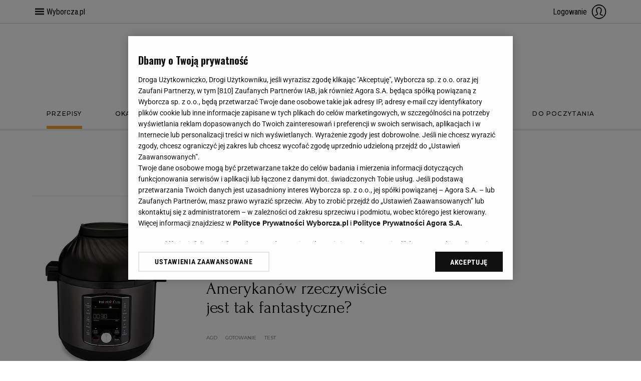

--- FILE ---
content_type: text/html;charset=UTF-8
request_url: https://magazyn-kuchnia.pl/magazyn-kuchnia/0,123707.html?tag=test&disableRedirects=true
body_size: 27646
content:





<!DOCTYPE html>
<html lang="pl">
<head>
    





    
    
    
        






    
    
        <link rel="preconnect" href="https://biv.gazeta.pl" />
        <link rel="preconnect" href="https://cdn.cookielaw.org" />

        
        
        
        
        
            
            
                
            
        
        
        

        <!-- IAB magazyn-kuchnia.pl . -->
        

        

        
        
        
            
        

        
        

        
            
            
                
                
                    
                        
                        
                            <script src="https://biv.gazeta.pl/resources/privacy-consent-manager/wyborcza/rodoguard.wyborcza.main.iife.js?v=1&t=1764583411506"></script>
                        
                        
                        
                    
                

                

                

                <!-- OneTrust with PCM (Privacy Consent Manager) -->
                
                <script src="https://cdn.cookielaw.org/scripttemplates/otSDKStub.js" type="text/javascript" charset="UTF-8" data-domain-script="19757e35-826e-436f-866e-3d37bb68e2b2" data-language="pl"></script>
                <script type="text/javascript">
                    function OptanonWrapper() { }
                </script>
                <!-- Load CCPA Addon -->
                <script src="https://cdn.cookielaw.org/opt-out/otCCPAiab.js" charset="UTF-8" ccpa-opt-out-ids="C0004,STACK42" ccpa-opt-out-geo="CA" ccpa-opt-out-lspa="false"></script>

                
                    
                    
                        <script async src="https://biv.gazeta.pl/resources/privacy-consent-manager/wyborcza/gdpr.wyborcza.main.iife.js?v=1&t=1764579338373"></script>
                    
                    
                    
                
            
        
    


<!-- create unique id for ads measure -->
<script>
    // uuidv4
    function uuidv4() {
        return 'xxxxxxxx-xxxx-4xxx--yxxx-xxxxxxxxxxxx'.replace(/[xy]/g, function(c){
            var r = Math.random() * 16 | 0, v = c == 'x' ? r : (r & 0x3 | 0x8);
            return v.toString(16);
        });
    }
    function readCookie(name) {
        const result = document.cookie.match('(^|;)\\s*' + name + '\\s*=\\s*([^;]+)');
        return result ? result.pop() : '';
    }
    const rodoConsents = readCookie('rodoConsents');
    if (rodoConsents) {
        try {
            window.site_details = JSON.parse(rodoConsents);
        } catch(e) {}
    } else {
        window.site_details = {
            tcf_r: false
        };
    }
    window.site_details = window.site_details || {};
    window.site_details.ppvid = uuidv4();
</script>
    

<!-- 22434626, [ /tpl/prod/modules/header/rodo/IABConsentBox.jsp ], emptyBean-->

    

<script>
    var activeSubscription = false;
</script>

<!-- playerInfoModule v1.2 -->


<script type="text/javascript">
    window.DataOcean = window.DataOcean || {};
    window.DataOcean.userEventCache = window.DataOcean.userEventCache || [];
    var initBigDataDFPMonitoring = function(eventName, eventId){
        window.googletag = window.googletag || {};
        googletag.cmd = googletag.cmd || [];
        googletag.cmd.push(function () {
            googletag.pubads().addEventListener(eventName, function(event) {
                var responseInformation = event.slot.getResponseInformation();
                var bigDataEvent = {
                    e: eventId,
                    t: new Date().getTime(),
                    a: {
                        "dfp_aup": event.slot.getAdUnitPath(),
                        "dfp_adv": responseInformation !== null ? responseInformation.advertiserId : null,
                        "dfp_cmp": responseInformation !== null ? responseInformation.campaignId : null,
                        "dfp_crt": responseInformation !== null ? responseInformation.creativeId : null,
                        "dfp_lit": responseInformation !== null ? responseInformation.lineItemId : null
                    }
                };
                window.DataOcean.userEventCache.push(bigDataEvent)
            })
        });
    };
    initBigDataDFPMonitoring('slotOnload', 180);
    initBigDataDFPMonitoring('slotRenderEnded', 181);
    initBigDataDFPMonitoring('impressionViewable', 182);
</script>
<!-- DfpToBigDataScriptModule 1.4 -->




    
    
        <!-- style preloader -->
        <style>
img[data-src]:not(.loaded) {
    position: absolute !important;
    top: 0 !important;
    left: 0 !important;
    display: block !important;
    width: 0 !important;
    height: 0 !important;
    visibility: hidden !important;
    font-size: 0 !important;
}

.preloaderContainer {
    position: absolute;
    z-index: 1;
    display: block;
    width: 100%;
    height: 100%;
    background: #ebece7;
}
</style>
        <!-- /style preloader -->
    




    
    
        <!-- head script -->
        <script type="text/javascript">(()=>{var o={256:()=>{"function"!=typeof window.putBan&&(window.putBan=function(){return!0})},338:()=>{window.wyborcza_pl=window.wyborcza_pl||{},window.gazeta_pl=window.gazeta_pl||{},window._gaq=window._gaq||[]}},r={};function e(t){var n=r[t];if(void 0!==n)return n.exports;var a=r[t]={exports:{}};return o[t](a,a.exports,e),a.exports}e.n=o=>{var r=o&&o.__esModule?()=>o.default:()=>o;return e.d(r,{a:r}),r},e.d=(o,r)=>{for(var t in r)e.o(r,t)&&!e.o(o,t)&&Object.defineProperty(o,t,{enumerable:!0,get:r[t]})},e.o=(o,r)=>Object.prototype.hasOwnProperty.call(o,r),(()=>{"use strict";e(338),e(256)})()})();</script>

        
        
        <script type="text/javascript">var szpalty_wyborcza_version = "0.0.2";</script>
        <!-- /head script -->
    



<!-- preloaderModule v1.2 -->



<title>test magazyn-kuchnia</title>
<meta charset="UTF-8">
<meta http-equiv="X-UA-Compatible" content="IE=Edge" />
<link rel="shortcut icon" href="https://static.im-g.pl/i/obrazki/wo-kuchnia/favicon.ico">





<link rel="apple-touch-icon-precomposed" sizes="144x144" href="//static.im-g.pl/aliasy/foto/wyborcza/touch-icon-144x144.png">
<link rel="apple-touch-icon-precomposed" sizes="114x114" href="//static.im-g.pl/aliasy/foto/wyborcza/touch-icon-114x114.png">
<link rel="apple-touch-icon-precomposed" sizes="72x72" href="//static.im-g.pl/aliasy/foto/wyborcza/touch-icon-72x72.png">
<link rel="apple-touch-icon-precomposed" href="//static.im-g.pl/aliasy/foto/wyborcza/touch-icon-72x72.png">



<!-- titleCharsetModule v1.1 -->

<script>
    window.site_details.gwguid = 'e3b0c44298fc1c149afbf4c8996fb92427ae41e4649b934ca495991b7852b855';
    window.site_details.gwemid = '';
    window.site_details.bd_tenant = 'wyborcza';
</script>
<!-- userIdentificationModule.jsp v1 -->
<!-- premiumBoardModule isPremiumBoardActive= -->

<script>
  window.isPremiumBoardActive = '';
</script>
<!-- premiumBoardModule.jsp v1.0 -->

<script>
	var now = new Date(2026, 1, 1, 4, 28, 41);
</script>

<!-- currentDateModule v1.0 -->




	<META NAME="ROBOTS" CONTENT="noindex, follow, noarchive">




<!-- robotsModule v1.0 -->





    
    
        
        <script type="text/plain" class="optanon-category-C0002" src="https://biv.gazeta.pl/resources/web-vitals-metrics/production/web-vitals-metrics.iife.js?timestamp=2026020104" defer></script>
    


<!-- webVitalsMetricsModule v1.0 -->



































    <!-- (C)2000-2014 Gemius SA - gemiusAudience -->
    <script type="text/javascript">
        <!--//--><![CDATA[//><!--
        var pp_gemius_identifier = new String('.Fs7M.g4cNZzrjBIVAc_s5YlDfvp6ELjg0i8dR0Tvfj.Z7/arg=123707');
            pp_gemius_identifier += document.referrer ? ('/sarg=referrer|' + document.referrer.split('/')[2]) : '';

        
        function gemius_pending(i) { window[i] = window[i] || function() {var x = window[i+'_pdata'] = window[i+'_pdata'] || []; x[x.length]=arguments;};};
        setTimeout(function() {
            gemius_pending('gemius_hit'); gemius_pending('gemius_event'); gemius_pending('pp_gemius_hit'); gemius_pending('pp_gemius_event');
            (function(d,t) {try {var gt=d.createElement(t),s=d.getElementsByTagName(t)[0]; gt.setAttribute('async','async');
                gt.setAttribute('defer','defer'); gt.src='https://gazeta.hit.gemius.pl/xgemius.js'; s.parentNode.insertBefore(gt,s);} catch (e) {}})(document,'script');
        }, 50);
        //--><!]]>
    </script>
    


<!-- gemiusModule v1.2 -->











 <meta property="og:url" content="https://magazyn-kuchnia.pl/magazyn-kuchnia/0,123707.html" />




 <!-- Title -->
<meta property="og:title"
 content="test magazyn-kuchnia" />
<meta name="twitter:title"
 content="test magazyn-kuchnia" />
 
 <!-- DESC -->
<meta property="og:description"
 content="test2" />
<meta name="twitter:description"
 content="test2" />
 


 
 
  
  
 

 <!-- IMAGE -->
 <meta property="og:image" content="https://bi.im-g.pl/im/8/14837/m14837798,ZASLEPKA-STRZALKA.jpg" />
 <meta name="twitter:image" content="https://bi.im-g.pl/im/8/14837/m14837798,ZASLEPKA-STRZALKA.jpg" />
 <meta name="twitter:card" content="summary_large_image" />








 <meta property="og:site_name" content="Magazyn-Kuchnia.pl" />



 <meta property="fb:app_id" content="200407330084611" />




<meta property="og:locale" content="pl_PL" />



<!--facebookIdFanpages start -->
<meta property="fb:pages" content="182216700504" />
<meta property="fb:pages" content="63563473556" />
<meta property="fb:pages" content="211137058789" />
<meta property="fb:pages" content="158571784110" />
<meta property="fb:pages" content="1123290301110277" />
<meta property="fb:pages" content="110402292339268" />
<meta property="fb:pages" content="228168274881" />
<meta property="fb:pages" content="134754663619446" />
<meta property="fb:pages" content="174480419336" />
<meta property="fb:pages" content="116460718114" />
<meta property="fb:pages" content="172897561400" />
<meta property="fb:pages" content="297584282665" />
<meta property="fb:pages" content="115721688487368" />
<meta property="fb:pages" content="178164578911" />
<meta property="fb:pages" content="336438736394843" />
<meta property="fb:pages" content="145218379355757" />
<meta property="fb:pages" content="217794324954867" />
<meta property="fb:pages" content="145231052239934" />
<meta property="fb:pages" content="259626760890136">
<meta property="fb:pages" content="224446291000703" />
<meta property="fb:pages" content="169554536536974" />
<meta property="fb:pages" content="189371001102606" />
<meta property="fb:pages" content="202936473194614" />
<meta property="fb:pages" content="750649501650020" />
<meta property="fb:pages" content="732718100095535" />
<meta property="fb:pages" content="212900872097857" />
<meta property="fb:pages" content="451218768269373" />
<meta property="fb:pages" content="164720961114" />
<meta property="fb:pages" content="1472966049586410" />
<meta property="fb:pages" content="212665112154600" />
<meta property="fb:pages" content="186699381425534" />
<meta property="fb:pages" content="701673749899603" />
<meta property="fb:pages" content="182114553798" />
<meta property="fb:pages" content="1509388655954951" />
<meta property="fb:pages" content="212912818721293" />
<meta property="fb:pages" content="346589322185" />
<meta property="fb:pages" content="149902472546" />
<meta property="fb:pages" content="282927535056444" />
<meta property="fb:pages" content="196338433729597" />
<meta property="fb:pages" content="133385026676460" />
<meta property="fb:pages" content="354565604586" />
<meta property="fb:pages" content="277864075631246" />
<meta property="fb:pages" content="175270922504122" />
<meta property="fb:pages" content="211916968882547" />
<meta property="fb:pages" content="127659060591519" />
<meta property="fb:pages" content="217981241618571" />
<meta property="fb:pages" content="198606720154883" />
<meta property="fb:pages" content="105171796186333" />
<meta property="fb:pages" content="1800655190193744" />
<meta property="fb:pages" content="501324603247131" />
<meta property="fb:pages" content="159338220786135" />
<meta property="fb:pages" content="151677518189583" />
<meta property="fb:pages" content="302385839814255" />
<meta property="fb:pages" content="200768423330804" />
<meta property="fb:pages" content="288018984602680" />
<!--facebookIdFanpages end -->

<!-- facebookModule v1.5 -->




<script>
    (function() {
        var cookie = getCookie();
        window.dataLayer = window.dataLayer || [];

        if (cookie) {
            sendData(cookie);
        } else {
            window.addEventListener('message', function(event) {
                if (event.origin === 'https://access.wyborcza.pl' && event.data) {
                    document.cookie = event.data.key + '=' + event.data.value + '; path=/;';

                    cookie = getCookie();
                    sendData(cookie);
                }
            });
        }

        function getCookie() {
            try {
                var a = 'initialParamsAccess';
                var b = document.cookie.match('(^|[^;]+)\\s*' + a + '\\s*=\\s*([^;]+)');
                var c = b ? JSON.parse(decodeURIComponent(b.pop())) : null;
            } catch (error) {
                var c = null;
            }
            return c;
        }

        function sendData(cookie) {
            try {
                var data = {
                    'event' : 'init-push',
                    'pageType' : 'content',
                    'inApp' : false,
                    'initialReferrer' : cookie && cookie.initialReferrer || '',
                    'initialQueryString' : cookie && cookie.initialPage || '',
                    'logged-in' : 'false',
                    'userID' : '',
                    'userStatus' : '',
                    'subName' : '',
                    'subPrice' : '',
                    'subCategory' : '',
                    'subVariant' : '',
                    'articleTitle' : '',
                    'articleRoot' : '',
                    'articleAuthor' : '',
                    'articleStatus' : ''
                };

                dataLayer.push(data);
            } catch (e) { };
        }

        
            function appendIframe() {
                var iframe = document.createElement('iframe');
                iframe.src = 'https://access.wyborcza.pl/globalCookieIframe?initialReferrer=&initialPage=https%3A%2F%2Fmagazyn-kuchnia.pl%2Fmagazyn-kuchnia%2F0%2C123707.html%3Ftag%3Dtest%26disableRedirects%3Dtrue&cookieName=initialParamsAccess';
                iframe.setAttribute('style', 'position: absolute; float: left; visibility: hidden; pointer-events: none; width: 0; height: 0; border: 0; padding: 0;');
                document.body.insertAdjacentElement('beforeend', iframe);
            }

            window.addEventListener('DOMContentLoaded', function() {
                appendIframe();
            });
        
    })();
</script>

<!-- conversionModule v1.8 -->



<meta http-equiv="X-UA-Compatible" content="IE=Edge" />


	<script>
  //<![CDATA[
  var gazeta_pl = gazeta_pl || {};

  gazeta_pl.documentParam = {"root": "/magazyn-kuchnia/"};

  gazeta_pl.mobileInfo = {
          "isMobileDevice": false
          };



  gazeta_pl.rootSectionId = 121641;

  //]]>
  </script>


<!-- Bigdata -->
<script src="https://static.gazeta.pl/info/bluewhale/3.0.15/main-min.jsgz"></script>



<!-- portalDataModule v1.0 -->


<meta name="Description" content="test2" />

<!-- descriptionsModule v1.0 -->




<meta name="google-site-verification" content="-6qzkV-N2THZX3gsUHZE2Kp2ZqLwavqmViheILDfK8A" />
<script async defer src="https://apis.google.com/js/api:client.js"></script>



    <script type="text/javascript" src="https://static.im-g.pl/wpc/frontend/head-ot-gtm-consents/builds/prod/1.0.2/main.js"></script>
    <!-- otGtmConsents v1.0 -->

    
        <!-- Google Tag Manager --> <script>(function(w,d,s,l,i){w[l]=w[l]||[];w[l].push({'gtm.start': new Date().getTime(),event:'gtm.js'});var f=d.getElementsByTagName(s)[0], j=d.createElement(s),dl=l!='dataLayer'?'&l='+l:'';j.async=true;j.src= 'https://www.googletagmanager.com/gtm.js?id='+i+dl;f.parentNode.insertBefore(j,f); })(window,document,'script','dataLayer','GTM-W4DZP5');</script> <!-- End Google Tag Manager -->
    
    


<!-- googleModule v1.1 -->




<!-- externalRefreshScript 1.0 -->



    
    
        <meta name="viewport" content="width=device-width, user-scalable=yes">
    


<!-- viewportModule v1.0 -->






    
    
    
    
    
        <link rel="alternate" type="application/rss+xml" title="Magazyn Kuchnia RSS" href="https://magazyn-kuchnia.pl/pub/rss/magazyn-kuchnia.xml">
    

    
    
    
    
    

    
    
    
    
    

    
    
    
    
    

    
    
    
    
    

    
    
    
    
    

    
    
    
    
    

    
    
    
    
    

    
    
    
    
    

    
    
    
    
    

<!-- rssModule v2.0 -->





<!-- browserNotificationEnableModule -->






    
        
            
                
                    <!-- wyborcza_unique_style -->
                    <link rel="stylesheet" href="//static.im-g.pl/wpc/frontend/wyborcza-common-bitbucket/dist/css/desktop/desktop-index.4940253cd35a8d1d5e6f.cssgz" />
                
                
            
        
        
    



    
    



    
        <!-- section desktop styles -->
        <link rel="stylesheet" href="//static.im-g.pl/css/wo-2018/3.1.6/style.min.cssgz" /> <link rel="stylesheet" href="//static.im-g.pl/css/wo-kuchnia/1.0.45/style.min.cssgz" />
    
    


<!-- stylesModule v1.6 -->




<!-- harmonyMarketingModule info:
dist: dist,
distMC: ,
-->

<script async src="//static.im-g.pl/wpc/frontend/harmony-marketing-client-295/dist/meta-conversion-api.e8a19a21f7c199d3da6c.js" charset="UTF-8"></script>

<script async src="//static.im-g.pl/wpc/frontend/harmony-marketing-client-295/dist/marketing-client.ab4e3cb48025b8f57c7e.js" charset="UTF-8"></script>

<!-- harmonyMarketingModule v1.1 -->

<!-- 13306162, [ null ], aggregatorModule-->

    <script>
    (function() {
        var frame = window;
        var cmpFrame;
        var cmpCallbacks = {};
        while (frame) {
            try {
                if (frame.frames['__tcfapiLocator']) {
                    cmpFrame = frame;
                    break;
                }
            } catch (ignore) {}
            if (frame === window.top) {
                break;
            }
            frame = frame.parent;
        }

        function postMessageHandler(event) {
            var msgIsString = typeof event.data === 'string';
            var json = {};

            try {
                if (msgIsString) {
                    json = JSON.parse(event.data);
                } else {
                    json = event.data;
                }
            } catch (ignore) {}

            var payload = json.__tcfapiCall;

            if (payload) {
                window.__tcfapi(
                    payload.command,
                    payload.version,

                    function(retValue, success) {
                        var returnMsg = {
                            __tcfapiReturn: {
                                returnValue: retValue,
                                success: success,
                                callId: payload.callId
                            }
                        };
                        if (msgIsString) {
                            returnMsg = JSON.stringify(returnMsg);
                        }
                        event.source.postMessage(returnMsg, '*');
                    },
                    payload.parameter
                );
            }
        }
        window.addEventListener('message', postMessageHandler, false);
    }());
</script>

<script type="text/javascript">
    var dfpParams = dfpParams || {
        slots: {}
    };
    var googletag = googletag || {};
    googletag.cmd = googletag.cmd || [];
    var putBanDFPInViewObject = putBanDFPInViewObject || function() {}
</script>

<style class="dfp-hide-inactive">
        .adviewDFPBanner:not(.activeBan) {
        display: none !important;
        }
    </style>
<!-- rewarded video -->

<!-- 13306151, [ /tpl/ads/prod/dfpHeader-2.1.jsp ], dfpBanersHeaderBean-->

    
    





<!-- canonical_start -->


    
    

    <link rel="canonical" href="https://magazyn-kuchnia.pl/magazyn-kuchnia/0,123707.html?tag=test"/>


<!-- canonical_end -->

<!-- 13306178, [ /fix/modules/canonical.jsp ], canonicalModule-->

</head>

<body data-type="0" data-pagetype="hp" data-xx="" data-dx="123707" data-device="desktop" data-os="MAC_OS"  id="pagetype_index" class="desktop_view awd simple_index   path_123707 path_root_121641 path_magazyn-kuchnia   chrome WebKit chrome_13 MAC_OS 10.15.7">

<!--  pattern#ms - Index'owa WO - app88:tomcat-wyborcza-v2: - 30 - 3800010 - s3800000_P20_wo_2018_desk.jsp - LegoIndex v1.0 -->



<!-- wo-2018 version: 1.0.11 compiled: 2023-11-07 09:57:46 --> <svg id="svgicons" style="display:block;width:0;height:0;"><symbol id="admin-censore" viewBox="0 0 19.5 19.5"><path d="M438,444.25a9.75,9.75,0,1,1,9.75-9.75A9.76,9.76,0,0,1,438,444.25Zm0-17a7.25,7.25,0,1,0,7.25,7.25A7.26,7.26,0,0,0,438,427.25Z" transform="translate(-428.25 -424.75)"/><path d="M430.52,436.84L443.74,429l1.59,2.71-13.22,7.81Z" transform="translate(-428.25 -424.75)"/></symbol><symbol id="admin-clear" viewBox="0 0 19.63 16.99"><path d="M446.86,418.74v-2h-2.61l-6.12-6.22-4.76,4.71h0l-1.41,1.41h0l-4.71,4.66,6.12,6.22,4.76-4.71h0l1.41-1.41h0l2.68-2.65h4.64Zm-13.48,5.51-2.9-2.94,3.09-3.06,2.92,2.92Zm4.53-4.48L435,416.85l3.11-3.08,2.9,2.94Z" transform="translate(-427.24 -410.51)"/></symbol><symbol id="admin-delete" viewBox="0 0 166.86 170"><polygon points="73.5 170 0 170 0 31.87 30.6 0 141 0 141 86.28 118 86.28 118 23 40.4 23 23 41.13 23 147 73.5 147 73.5 170"/><rect x="33.5" y="40.5" width="75" height="13"/><rect x="33.5" y="65.5" width="75" height="13"/><polygon points="166.86 158.06 140.19 132.39 166.86 104.71 155.67 93.53 129 120.2 102.33 93.53 91.14 104.71 117.81 131.39 91.14 158.06 102.33 169.25 129 142.57 155.67 169.25 166.86 158.06"/></symbol><symbol id="admin-expose" viewBox="0 0 36.54 34.75"><polygon points="18.27 0 23.92 11.44 36.54 13.27 27.41 22.18 29.56 34.75 18.27 28.81 6.98 34.75 9.13 22.18 0 13.27 12.62 11.44 18.27 0"/></symbol><symbol id="admin-publish" viewBox="0 0 19.5 19.5"><polygon points="14.44 8.91 10.59 8.91 10.59 5.06 8.91 5.06 8.91 8.91 5.06 8.91 5.06 10.59 8.91 10.59 8.91 14.44 10.59 14.44 10.59 10.59 14.44 10.59 14.44 8.91"/><path d="M423,489.33a9.75,9.75,0,1,1,9.75-9.75A9.75,9.75,0,0,1,423,489.33Zm0-17a7.25,7.25,0,1,0,7.25,7.25h0A7.26,7.26,0,0,0,423,472.33Z" transform="translate(-413.25 -469.83)"/></symbol><symbol id="admin-undo-expose" viewBox="0 0 16 13.99"><polygon points="16 2.54 6.47 2.54 7.38 1.5 6.08 0 0 7 1.3 8.49 1.3 8.49 6.08 13.99 7.38 12.49 6.47 11.45 16 11.45 16 2.54"/></symbol><symbol id="arrow-down" viewBox="0 0 36 20"><path d="M 0 1 L 18 20 L 36 1 L 35 0 18 18 L 1 0 Z"></path></symbol><symbol id="audio" viewBox="28 22 47 56"><path d="M40.7,60 L28.6,60 L28.6,37.1 L44.1,37.1 L61.4,22.9 L61.4,77.1 L40.7,60 Z M64.3,42.9 L65.7,42.9 L65.7,57.1 L64.3,57.1 L64.3,42.9 Z M68.6,40 L70,40 L70,61.4 L68.6,61.4 L68.6,40 Z M72.9,35.7 L74.3,35.7 L74.3,64.3 L72.9,64.3 L72.9,35.7 Z"></path></symbol><symbol id="bell" viewBox="0 0 35 51"><path d="m 33,19 c -0.1,0.5 -3.3,12.3 -3.1,16.4 0.1,1.9 1.6,6.3 2.2,8.2 L 20.8,41.5 c -0,-10e-4 -0,0 -0,0 -0,-10e-4 -0,0 -0,-10e-4 L 1.5,37.8 C 2.8,36.3 5.8,32.7 6.6,31 8.3,27.2 9.7,15.1 9.7,14.6 10.8,9 15.7,5 21.3,4.9 c 0.7,0 1.5,0.1 2.2,0.2 6.4,1.2 10.6,7.5 9.4,13.9 M 23.5,46.8 c -0.4,1.9 -2.3,3.2 -4.2,2.9 -0.9,-0.2 -1.8,-0.7 -2.3,-1.5 -0.5,-0.8 -0.7,-1.8 -0.6,-2.7 0.3,-1.7 1.8,-2.9 3.5,-2.9 0.2,0 0.4,0 0.7,0.1 h 0 c 1.9,0.4 3.2,2.3 2.9,4.2 M 22.5,2.3 c 0.1,-0.7 0.8,-1.3 1.5,-1.3 0.1,0 0.2,0.01 0.3,0 0.4,0.1 0.8,0.3 1,0.7 0.2,0.3 0.3,0.8 0.2,1.2 C 25.4,3.7 24.6,4.3 23.8,4.1 22.9,4 22.4,3.1389 22.5,2.3 m 3.1,2.3 c 0.5,-0.4 0.8,-0.9 1,-1.6 0.1,-0.7 -0,-1.4 -0.4,-1.9 -0.4,-0.6 -1,-1 -1.7,-1.1 -1.4,-0.3 -2.8,0.7 -3,2.1 -0.1,0.6 0,1.3 0.3,1.8 C 21.7,3.9 21.5,3.8 21.3,3.8 15.2,3.9 9.9,8.3 8.7,14.4 8.7,14.5 7.3,26.9 5.6,30.54 4.7,32.6 0.2,37.7 0.1,37.8 c -0.1,0.1 -0.1,0.3 -0.1,0.5 0.6,0.2 0.2,0.3 0.4,0.3 l 17.4,3.6 c -1.2,0.6 -2.1,1.8 -2.4,3.2 -0.2,1.2 0,2.5 0.7,3.5 0.7,1 1.7,1.7 3,2 0.3,0.1 0.6,0.1 0.9,0.1 2.2,0 4.1,-1.6 4.6,-3.8 0.3,-1.4 -0.2,-2.9 -1,-3.9 l 9.3,1.8 c 0.3,0 0,0 0.1,0 0.1,0 0.3,-0.1 0.4,-0.2 0.1,-0.1 0.2,-0.3 0.1,-0.5 -0,-0.1 -2.4,-6.6 -2.5,-8.6 C 30.7,31.4 33.9,19.4 34,19.3 35.2,12.9 31.5,6.7 25.6,4.6"/></symbol><symbol id="blog" viewBox="0 0 38.2 39.4"><path d="m 30.9,37.8 -23.5,0 -4.3,1.6 27.8,0 c 0.4,0 0.8,-0.3 0.8,-0.8 0,-0.5 -0.3,-0.8 -0.8,-0.8 z"/><path d="M 38.2,5.6 32.8,0 28.9,3.9 25.3,0.3 18.1,7.6 19.2,8.7 25.4,2.4 27.8,5 3.1,29.7 c 0,0 0,0 0,0 0,0 0,0 0,0 L 2.9,29.9 2.8,30 0,38.3 8.2,35.6 38.2,5.6 Z M 32.8,2.1 36.2,5.5 33.4,8.3 29.9,5 32.8,2.1 Z M 2.4,35.9 3.8,31.6 6.7,34.5 2.4,35.9 Z M 4.6,30.3 28.9,6 32.3,9.4 8,33.6 4.6,30.3 Z"/></symbol><symbol id="bunny" viewBox="0 0 264 148" fill-rule="evenodd" clip-rule="evenodd"><g transform="translate(9 11)" fill="none"><path fill="#FFF" d="M211 62h35v1h-35zM5 62h35v1H5zM0 66h35v1H0zM206 66h35v1h-35z"/><circle stroke="#FFF" cx="123" cy="63" r="63"/><circle stroke="#FFF" cx="123" cy="63" r="60"/><path d="M157.965 61.159c.032-.007.049-.022.07-.036 5.37-.248 9.382-2.82 7.489-5.694-1.891-2.87-5.357-6.668-11.815-7.137-1.26-.09-2.395-.035-3.412.136-.164-.945-.76-2.147-2.141-3.087-2.446-1.667-7.866-3.943-10.176-4.688-2.031-.656-6.805-2.64-6.308-1.051.02.085.065.19.143.321.895 1.575 3.465 4.093 6.33 6.055-1.469-.356-2.825-.635-3.685-.768-1.969-.303-6.886-1.457-5.314.186 1.573 1.643 6.205 4.364 9.975 5.392 2.185.596 4.181 1.054 5.63 1.135a5.357 5.357 0 0 0-.656 2.568c0 1.142.59 2.206 1.61 3.134.085.177.181.362.298.565.745 1.289-7.876 2.292-17.563-5.07-3.168-2.408-6.06-3.602-8.675-4.022.52-.055 1.06-.113 1.619-.17.212-.018.426-.035.643-.05.324-.024.962-.065 1.622-.15 1.47-.093 6.912.145 2.891-2.336-4.052-2.5-11.671-3.996-11.756.201-.029 1.396.437 2.092 1.043 2.428-3.115.38-5.728 1.741-7.836 3.032-.333-.277-.585-.612-.686-1.017-.49-1.945-3.327-4.584-4.697-1.528-.732 1.634-1.018 3.308-1.723 5.18-1.337-.364-2.163-1.405-2.582-2.298-.783-1.667-2.544-1.805-4.06-.416-1.517 1.389-7.829 4.514-10.52 5.244-2.69.729-5.234 1.805-2.641 2.882 2.592 1.076 8.561-.73 13.16-2.883 2.179-1.02 3.95-.776 5.406.054-.537.9-1.22 1.85-2.128 2.863-3.914 4.376-2.153 5.487-.783 5.279 1.131-.172 4.327-2.134 5.96-5.206.264.36.512.723.743 1.073 1.206 1.828 3.824 2.036 6.392 1.387h.002a13.075 13.075 0 0 0 1.416-.447l.037-.014c.136-.052.271-.106.405-.162l.06-.024a13.538 13.538 0 0 0 1.235-.6l.11-.06c.126-.072.25-.144.372-.219 3.23-1.98 4.717-2.55 6.41-1.041 3.896 3.472 12.112 12.488 21.758 14.207.792 2.31 2.128 5.523 4.22 8.678 2.755 4.155 4.794 4.792 8.121 5 3.327.209.685-1.806-2.935-5-2.157-1.904-3.342-5.507-3.947-8.11.947.358 1.899.664 2.797.921 4.183 1.198 8.22 4.115 9.393 4.324 1.174.208 8.22-.053 3.302-1.928-4.844-1.847-5.63-3.847-10.216-5.25.052-.031.105-.062.155-.094.035-.022.068-.045.102-.068.082-.054.163-.109.241-.165a6.859 6.859 0 0 0 .44-.35c.06-.05.118-.102.174-.155.038-.036.076-.07.112-.107a6.34 6.34 0 0 0 .165-.17c.031-.034.064-.067.094-.101.067-.075.13-.152.192-.23.017-.021.036-.042.052-.064.07-.089.134-.18.197-.27l.072-.114c.04-.062.08-.123.116-.186a5.683 5.683 0 0 0 .449-.965l.047-.13c.034-.105.067-.21.096-.316l.03-.123c.02-.073.038-.147.054-.221.011-.051.02-.103.03-.154a7.438 7.438 0 0 0 .086-.544l.019-.168a7.486 7.486 0 0 0 .028-.359l.002-.035-.001.001c.032-.619.003-1.257-.074-1.903-.49-4.118 1.174-4.428 2.715-4.792" fill="#FFF"/></g></symbol><symbol id="burger" viewBox="-338 41.4 32 32"><rect x="-330.4" y="61.7" width="16.8" height="1.5"/><rect x="-330.4" y="56.6" width="16.8" height="1.5"/><rect x="-330.4" y="51.6" width="16.8" height="1.5"/></symbol><symbol id="close-symbol" viewBox="0 0 18 18"><path d="M 0.8 0 L 0 0.7 L 8.25 9 L 0 17.2 L 0.7 18 L 9 9.75 L 17.2 18 L 18 17.3 L 9.75 9 L 18 0.8 L 17.3 0 L 9 8.25 L 0.8 0 z "/></symbol><symbol id="comment" viewBox="0 0 98 114"><polygon points="82,3 82,4 15,4 15,3 "/><polygon points="72,0 72,1 25,1 25,0 "/><path d="M 24.464,110.5 40.9,88.5 H 83.2 C 90.5,88.5 96.5,82.6 96.5,75.6 V 20.8 C 96.5,13.4 90.6,7.5 83.2,7.5 h -68.4 C 7.4,7.5 1.5,13.4 1.5,20.8 v 54.5 c 0,7.3 5.9,13.3 13.3,13.3 H 24.464 Z M 41.4,89.5 23.464,113.5 V 89.5 H 14.8 C 6.9,89.5 0.5,83.1 0.5,75.6 V 20.8 C 0.5,12.9 6.9,6.5 14.8,6.5 h 68.4 C 91.107447,6.5 97.5,12.9 97.5,20.8 v 54.5 c 0,7.9 -6.4,14.3 -14.3,14.3 z"></path></symbol><symbol id="commentary" viewBox="0 0 17.9 18"><path d="m 15.4,12.6 c 1.4,0 2.5,-1.1 2.5,-2.5 V 2.5 c 0,-1.3 -1.2,-2.5 -2.5,-2.5 H 2.5 C 1,-0.1 0,1 0,2.5 v 7.5 c 0,1.3 1.2,2.5 2.5,2.5 h 1.7 v 5.5 l 4.8,-5.4 c -0.1,0 6.4,0 6.4,0 z"/></symbol><symbol id="comments-v2" viewBox="0 0 21 18"><path d="M 18.7,0 H 9.5 C 8.4,0 7.4,0.9 7.4,2 v 8.2 h 7.2 l 3,3 v -3 h 1 c 1.1,0 2,-0.9 2,-2 V 2 C 20.7,0.9 19.8,0 18.7,0 Z M 6.3,11 V 4.7 H 2.4 C 1.3,4.7 0.4,5.6 0.4,6.7 v 6.1 c 0,1.1 0.9,2 2,2 H 3.5 V 18 l 3,-3 h 5.1 c 1.1,0 2,-0.9 2,-2 v -1.9 c -0.1,0 -0.1,0 -0.204682,0 z"/></symbol><symbol id="diamond" viewBox="0 0 31.4 23.3"><path d="M 4.1,4.4e-4 0,5.6 C 5.4,11.7 11,18 15.7,23.3 v 0 h 1e-6 C 21.1,17.1 26.6,10.9 31.4,5.6 L 27.3,4.4e-4 v 0 c -7.9,-1.7e-4 -15.1,0 -23.2,0 z M 4.9,0.5 H 15 L 9.5,5.2 Z m 11.5,0 H 26.5 L 21.8,5.2 Z m -0.7,0.1 5.5,4.7 h -10.9 z m -11.4,0.1 4.6,4.6 H 0.9 Z m 22.9,0 3.4,4.6 H 22.5 Z M 0.9,5.8 H 9.3 L 15,21.7 C 10.3,16.4 5.6,11.1 0.9,5.8 Z m 9,0 H 21.5 L 15.7,22.1 Z m 12.2,0 h 8.4 C 25.8,11.1 21.1,16.4 16.4,21.7 Z"/></symbol><symbol id="ecommerce" viewBox="0 15 61 61"><path d="m 38,56.8 c 1.4,0 2.5,1.1 2.5,2.5 0,1.4 -1.1,2.5 -2.5,2.5 -1.4,0 -2.5,-1.1 -2.5,-2.5 0,-1.4 1.1,-2.5 2.5,-2.5 z m -11.8,0 c 1.4,0 2.5,1.1 2.5,2.5 0,1.4 -1.1,2.5 -2.5,2.5 -1.4,0 -2.5,-1.1 -2.5,-2.5 0,-1.4 1.1,-2.5 2.5,-2.5 z m 11.8,-0.8 c -1.9,0 -3.4,1.5 -3.4,3.4 0,1.9 1.5,3.4 3.4,3.4 1.9,0 3.4,-1.5 3.4,-3.4 0,-1.9 -1.5,-3.4 -3.4,-3.4 z m -11.8,0 c -1.9,0 -3.4,1.5 -3.4,3.4 0,1.9 1.5,3.4 3.4,3.4 1.9,0 3.4,-1.5 3.4,-3.4 0,-1.9 -1.5,-3.4 -3.4,-3.4 z M 37.3,42 h 7.9 l -1.3,5.5 h -7.6 z m -8.7,0 h 7.8 l -0.9,5.5 h -6 z m -8.9,0 h 8.1 L 28.7,47.5 h -7.8 z m 18.7,-6.3 h 8.4 l -1.3,5.5 h -8 z m -10.8,0 h 9.9 l -0.9,5.5 H 28.5 Z m -9.2,0 h 8.3 l 0.9,5.5 h -8.1 z m -6.5,-5.1 c -0.2,0 -0.4,0.2 -0.4,0.4 0,0.2 0.2,0.4 0.4,0.4 h 4.7 l 4.5,21.4 c -0.1,0.2 0.1,0.5 0.3,0.5 0.1,0 0.1,0 0.2,0 h 21.1 c 0.2,0 0.4,-0.2 0.4,-0.4 0,-0.2 -0.2,-0.4 -0.4,-0.4 h -0 -20.7 l -0.9,-4.2 h 23.3 c 0.2,-0 0.4,-0.1 0.4,-0.3 L 47.7,35.4 c 0.1,-0.2 -0.1,-0.5 -0.3,-0.5 -0,-0.0 -0.1,-0 -0.1,-0 H 18.2 l -0.8,-3.9 c -0,-0.2 -0.2,-0.3 -0.4,-0.3 z"/><path d="M 30.5,15 A 30.5,30.5 0 0 0 0,45.5 30.5,30.5 0 0 0 30.5,76 30.5,30.5 0 0 0 61,45.5 30.5,30.5 0 0 0 30.5,15 Z m 0,1 A 29.5,29.5 0 0 1 60,45.5 29.5,29.5 0 0 1 30.5,75 29.5,29.5 0 0 1 1,45.5 29.5,29.5 0 0 1 30.5,16 Z"/></symbol><symbol id="envelope" viewBox="0 0 50 32"><path d="M 48.1,-2.4512111e-7 H 2.1 1.7 0.7 0 V 32 H 50 V -2.4512111e-7 H 48.3 48.1 z M 46.1,1.9999998 26.7,21.3 c -0.9,0.9 -2.4,0.9 -3.3,0 L 4.1,1.9999998 h 42 z m -44,0.8 L 15.1,15.8 2.1,28.8 V 2.7999998 z M 3.7,30 16.5,17.2 22,22.7 c 0.8,0.8 1.9,1.3 3.1,1.3 1.2,0 2.2,-0.5 3.1,-1.3 L 33.7,17.2 46.5,30 H 3.7 z m 44.4,-1.2 -13,-13 13,-13.0000002 V 28.8 z"/></symbol><symbol id="face-v2" viewBox="0 0 11 20"><path d="M10.7692308,3.47688889 L7.69289231,3.47688889 C7.32932308,3.47688889 6.92310769,3.97044444 6.92310769,4.63066667 L6.92310769,6.92288889 L10.7692308,6.92288889 L10.7692308,10.1895556 L6.92310769,10.1895556 L6.92310769,20 L3.29215385,20 L3.29215385,10.1895556 L0,10.1895556 L0,6.92288889 L3.29215385,6.92288889 L3.29215385,5 C3.29215385,2.24266667 5.14683077,0 7.69289231,0 L10.7692308,0 L10.7692308,3.47688889 Z"></path></symbol><symbol id="gallery" viewBox="0 0 49 37"><path d="M 16 0 C 13.784 0 12 1.784 12 4 L 12 21 C 12 23.216 13.784 25 16 25 L 45 25 C 47.216 25 49 23.216 49 21 L 49 4 C 49 1.784 47.216 0 45 0 L 16 0 z M 17 2 L 44 2 C 45.662 2 47 3.338 47 5 L 47 20 C 47 21.662 45.662 23 44 23 L 17 23 C 15.338 23 14 21.662 14 20 L 14 5 C 14 3.338 15.338 2 17 2 z "/><path d="M 10 6 C 7.784 6 6 7.784 6 10 L 6 27 C 6 29.216 7.784 31 10 31 L 39 31 C 41.216 31 43 29.216 43 27 L 43 10 C 43 7.784 41.216 6 39 6 L 10 6 z M 10 8 L 39 8 C 40.108 8 41 8.892 41 10 L 41 27 C 41 28.108 40.108 29 39 29 L 10 29 C 8.892 29 8 28.108 8 27 L 8 10 C 8 8.892 8.892 8 10 8 z "/><rect x="0" y="12" width="37" height="25" rx="4" ry="4"/></symbol><symbol id="guidebook" viewBox="0 0 20.1 20"><path d="m13.2 9.5c-0.8-0.8-2.5-1.8-2.5-1.8s0.4-2.9 0-2.9-2.2 1.4-2.2 1.4c-1.7-0.7-2.9-0.7-2.9-0.7s0 1.2 0.7 2.9c0 0-1.4 1.8-1.4 2.2s2.9 0 2.9 0 1 1.7 1.8 2.5c0 0 0.7-2.9 0.4-3.3 0.4 0.5 3.2-0.3 3.2-0.3zm6.6 8.7-7.3-7.3c-0.4-0.4-1.1-0.4-1.5 0s-0.4 1.1 0 1.5l7.3 7.3c0.4 0.4 1.1 0.4 1.5 0s0.4-1.1 0-1.5zm-12.4-14.9s0.6 1 1 1.5c0 0 0.4-1.7 0.2-1.9 0.2 0.2 1.9-0.2 1.9-0.2-0.5-0.5-1.5-1-1.5-1s0.3-1.7 0-1.7c-0.2 0-1.2 0.8-1.2 0.8-1-0.4-1.7-0.4-1.7-0.4s0 0.7 0.4 1.7c0 0-0.8 1-0.8 1.2 0 0.3 1.7 0 1.7 0zm7.2 3.2s0.6 1 1 1.5c0 0 0.4-1.7 0.2-1.9 0.2 0.2 1.9-0.2 1.9-0.2-0.5-0.5-1.5-1-1.5-1s0.2-1.7 0-1.7-1.3 0.8-1.3 0.8c-1-0.4-1.7-0.4-1.7-0.4s0 0.7 0.4 1.7c0 0-0.8 1-0.8 1.3 0.1 0.2 1.8-0.1 1.8-0.1zm-7.2 7.1c-0.2 0-1.3 0.8-1.3 0.8-0.9-0.4-1.6-0.4-1.6-0.4s0 0.7 0.4 1.7c0 0-0.8 1-0.8 1.3 0 0.2 1.7 0 1.7 0s0.6 1 1 1.5c0 0 0.4-1.7 0.2-1.9 0.2 0.2 1.9-0.2 1.9-0.2-0.5-0.5-1.5-1-1.5-1s0.3-1.8 0-1.8zm-2.5-6.1c-0.5-0.5-1.5-1-1.5-1s0.2-1.7 0-1.7-1.3 0.8-1.3 0.8c-1-0.4-1.7-0.4-1.7-0.4s0 0.7 0.4 1.7c0 0-0.8 1-0.8 1.3 0 0.2 1.7 0 1.7 0s0.6 1 1 1.5c0 0 0.4-1.7 0.2-1.9 0.3 0.2 2-0.3 2-0.3z"/></symbol><symbol id="hamburger" viewBox="0 0 40 34"><path d="M20,32H60v6H20V32Zm0,14H60v6H20V46Zm0,14H60v6H20V60Z" transform="translate(-20 -32)"/></symbol><symbol id="infographic" viewBox="0 0 13 17"><path d="M 0,17 H 3 V 0 H 0 v 17 z m 5,0 H 8 V 8 H 5 v 9 z M 10,3 v 14 h 3 V 3 h -3 z"/></symbol><symbol id="instagram-v2" viewBox="0 0 30 30"><path d="M 15 3 C 11.75 3 11.340547 2.9996094 10.060547 3.0996094 A 8.73 8.73 0 0 0 7.1601562 3.6601562 A 5.53 5.53 0 0 0 5 5 A 5.77 5.77 0 0 0 3.6308594 7.1601562 A 8.73 8.73 0 0 0 3.0703125 10.060547 C 3.0003125 11.340547 3 11.75 3 15 C 3 18.25 2.9996094 18.660703 3.0996094 19.970703 A 8.73 8.73 0 0 0 3.6601562 22.869141 A 6.11 6.11 0 0 0 7.1601562 26.369141 A 8.73 8.73 0 0 0 10.060547 26.929688 C 11.340547 26.999688 11.75 27 15 27 C 18.25 27 18.659453 27.000391 19.939453 26.900391 A 8.73 8.73 0 0 0 22.839844 26.339844 A 6.1 6.1 0 0 0 26.339844 22.839844 A 8.73 8.73 0 0 0 26.900391 19.939453 C 27.000391 18.659453 27 18.25 27 15 C 27 11.75 27.000391 11.339297 26.900391 10.029297 A 8.73 8.73 0 0 0 26.339844 7.1308594 A 6.11 6.11 0 0 0 22.839844 3.6308594 A 8.73 8.73 0 0 0 19.939453 3.0703125 C 18.659453 3.0003125 18.25 3 15 3 z M 15 5.1699219 C 18.2 5.1699219 18.579844 5.2402344 19.839844 5.2402344 A 6.48 6.48 0 0 1 22.060547 5.6601562 A 3.69 3.69 0 0 1 23.439453 6.5507812 A 3.84 3.84 0 0 1 24.339844 7.9296875 A 6.71 6.71 0 0 1 24.75 10.150391 C 24.82 11.420391 24.820312 11.790234 24.820312 14.990234 C 24.820312 18.190234 24.8 18.570078 24.75 19.830078 A 6.71 6.71 0 0 1 24.339844 22.050781 A 4 4 0 0 1 22.060547 24.330078 A 6.71 6.71 0 0 1 19.839844 24.740234 C 18.579844 24.810234 18.2 24.810547 15 24.810547 C 11.8 24.810547 11.430156 24.790234 10.160156 24.740234 A 6.71 6.71 0 0 1 7.9394531 24.330078 A 3.84 3.84 0 0 1 6.5605469 23.429688 A 3.69 3.69 0 0 1 5.6699219 22.050781 A 6.48 6.48 0 0 1 5.25 19.830078 C 5.18 18.570078 5.1796875 18.190234 5.1796875 14.990234 C 5.1796875 11.790234 5.25 11.410391 5.25 10.150391 A 6.48 6.48 0 0 1 5.6699219 7.9296875 A 3.69 3.69 0 0 1 6.5605469 6.5507812 A 3.84 3.84 0 0 1 7.9394531 5.6503906 A 6.71 6.71 0 0 1 10.160156 5.2402344 C 11.430156 5.1702344 11.8 5.1699219 15 5.1699219 z "/><path d="M 14.744141 8.8554688 A 6.15 6.15 0 0 0 15 21.150391 A 6.15 6.15 0 0 0 21.150391 15 A 6.15 6.15 0 0 0 14.744141 8.8554688 z M 15 11 A 4 4 0 0 1 19 15 A 4 4 0 1 1 15 11 z "/><path d="m 21.39,10.05 a 1.44,1.44 0 1 1 1.44,-1.44 1.43,1.43 0 0 1 -1.44,1.44 z"/></symbol><symbol id="interview-2" viewBox="0 0 30 30"><path d="m9.01,18.9a18.312,18.312,0,0,1-5.04,2.04c-1.05.21-.73-0.08-0.47-0.29a9.884,9.884,0,0,0,2.74-2.87,5.366,5.366,0,0,1-2.97-4.43c0-3.27,3.95-5.92,8.82-5.92s8.82,2.65,8.82,5.92-3.95,5.92-8.82,5.92Z m17.42,3.64a10.81,10.81,0,0,1-3.28-1.5,8.077,8.077,0,0,1-2.42.37,6.77,6.77,0,0,1-4.8-1.75c3.33-.97,5.66-3.2,5.88-5.89,2.66,0.34,4.66,1.9,4.66,3.78a3.317,3.317,0,0,1-1.52,2.62c0.06,0.44.26,1.04,1.61,2.1Z"/></symbol><symbol id="letter" viewBox="0 0 29 21"><path d="M 0,18.6 C 0,19.9 1.1,21 2.4,21 H 26.6 C 27.9,21 29,19.9 29,18.6 V 2.4 C 29,1.1 27.9,0 26.6,0 H 2.4 C 1.1,0 0,1.1 0,2.4 V 18.6 z M 8.9,10.5 3.4,5 C 2.9,4.5 2.9,3.8 3.4,3.4 3.9,2.9 4.6,2.9 5.1,3.4 l 8.8,8.8 c 0.4,0.3 0.9,0.3 1.3,0 L 24,3.4 c 0.5,-0.5 1.2,-0.5 1.7,0 0.5,0.5 0.5,1.2 0,1.6 l -5.6,5.5 5.5,5.5 c 0.5,0.5 0.5,1.2 0,1.6 -0.5,0.5 -1.2,0.5 -1.7,0 l -5.5,-5.5 c 0,0 -1.7,1.7 -2,2.1 -0.5,0.5 -1.2,0.8 -1.9,0.8 -0.7,0 -1.4,-0.3 -1.9,-0.8 -0.3,-0.3 -2,-2 -2,-2 l -5.5,5.5 c -0.5,0.5 -1.2,0.5 -1.7,0 -0.5,-0.5 -0.5,-1.2 0,-1.6 l 5.5,-5.6 z"/></symbol><symbol id="magnifier" viewBox="0 0 28.1875 28.19375"><path d="M27.944 26.756l-6.852-6.852c1.838-2.113 2.95-4.87 2.95-7.883C24.043 5.39 18.65 0 12.023 0 5.388 0 0 5.395 0 12.02c0 6.628 5.395 12.023 12.02 12.023 3.015 0 5.77-1.113 7.884-2.95l6.852 6.85c.162.163.38.25.594.25.212 0 .43-.08.594-.25.325-.324.325-.862 0-1.187zM1.682 12.02c0-5.7 4.638-10.332 10.333-10.332 5.7 0 10.334 4.638 10.334 10.333 0 5.696-4.634 10.34-10.335 10.34-5.695 0-10.333-4.637-10.333-10.34z"/></symbol><symbol id="mail-v2" viewBox="0 0 20 13"><path d="M19.5,3.458 C18.9,3.8 11.3,7.8 11,8 C10.6,8.2 10.3,8.2 10,8.2 C9.6,8.2 9.3,8.2 9,8 C8.6,7.8 1,3.8 0.4,3.458 C-0,3.2 5.6e-07,3.5 5.6e-07,3.7 L5.6e-07,12 C5.6e-07,12.4 0.6,13 1.1,13 L18.8,13 C19.3,13 19.9,12.4 19.9,12 L19.9,3.7 C19.9,3.5 19.9,3.2 19.5,3.458 M0.7,1.2 C1.2,1.5 8.7,5.6 9,5.7 C9.2,5.9 9.6,6 10,6 C10.3,6 10.7,5.9 11,5.7 C11.2,5.5 18.7,1.5 19.3,1.2 C19.8,1 20.3,0 19.3,0 L0.6,0 C-0.4,0 0.1,0.9 0.7,1.2"></path></symbol><symbol id="newsletter" viewBox="0 0 500 250" fill-rule="evenodd" clip-rule="evenodd"><path d="M10 122h70v2H10zM0 128h70v2H0zM430 122h70v2h-70zM420 128h70v2h-70zM250 0a125 125 0 0 1 125 125 125 125 0 0 1-125 125 125 125 0 0 1-125-125A125 125 0 0 1 250 0zm0 2a123 123 0 0 1 123 123 123 123 0 0 1-123 123 123 123 0 0 1-123-123A123 123 0 0 1 250 2z"/><path d="M250 5a120 120 0 0 1 120 120 120 120 0 0 1-120 120 120 120 0 0 1-120-120A120 120 0 0 1 250 5zm0 2a118 118 0 0 1 118 118 118 118 0 0 1-118 118 118 118 0 0 1-118-118A118 118 0 0 1 250 7z"/><path d="M190 85h120v80H190zm2 2h116v76H192z"/><path d="M190 87l60 50 60-50zm0-2l60 50 60-50z"/></symbol><symbol id="photo" viewBox="0 0 28 24"><g fill="none" fill-rule="evenodd"><path d="M0 0h28v24H0z"/><g fill="#FFF" fill-rule="nonzero"><path d="M16.71 0c.338 0 .677.149.93.404l.102.115 2.193 2.984 6.42.065c.88.152 1.532.85 1.633 1.743l.012.17v16.54c0 .552-.226 1.038-.58 1.395a1.924 1.924 0 01-1.217.577l-.17.007H1.612a1.53 1.53 0 01-1.014-.372l-.115-.114a1.505 1.505 0 01-.476-.978L0 22.378V5.514c0-.52.194-1.006.548-1.363a1.924 1.924 0 011.217-.576l.17-.007h6.097L10.194.55a1.3 1.3 0 01.926-.544L11.258 0h5.452zM16.4 1.9h-4.837L9.008 5.468H1.935c-.012 0-.014-.001-.022.006l-.014.015L1.9 22.1h24.145l.027-.024a.09.09 0 00.026-.037l.002-.017.001-16.478a.197.197 0 00-.009-.058l-.013-.022-7.112-.071L16.401 1.9z"/><path d="M14 6c3.839 0 7 3.124 7 7s-3.161 7-7 7-7-3.124-7-7 3.161-7 7-7zm0 1.9A5.11 5.11 0 008.9 13a5.11 5.11 0 005.1 5.1 5.11 5.11 0 005.1-5.1A5.11 5.11 0 0014 7.9z"/></g></g></symbol><symbol viewBox="0 0 20 20" id="playTrailer"><path d="M10.02,19.94c-5.48,0-9.92-4.44-9.92-9.92s4.44-9.92,9.92-9.92s9.92,4.44,9.92,9.92S15.5,19.94,10.02,19.94z
M10.02,0.91c-5.03,0-9.1,4.07-9.1,9.1s4.07,9.1,9.1,9.1s9.1-4.07,9.1-9.1C19.1,4.99,15.04,0.93,10.02,0.91z"/><polygon points="16.17,10 5.83,15.97 5.83,4.06 "/></symbol><symbol id="play" viewBox="0 0 37 37"><path d="M14.3,27.5V9.8c0-0.7,0.6-1.3,1.4-1.3s1.4,0.6,1.4,1.3v17.7c0,0.7-0.6,1.3-1.4,1.3S14.3,28.2,14.3,27.5z"/><path d="M0,31.2V5.8C0,2.6,2.1,0,4.7,0h27.8c2.6,0,4.7,2.6,4.7,5.8v25.5c0,3.2-2.1,5.8-4.7,5.8H4.7
C2.1,37,0,34.4,0,31.2z M34.7,5.8c0-1.6-1-2.8-2.3-2.8H4.7c-1.3,0-2.3,1.3-2.3,2.8v25.5c0,1.6,1,2.8,2.3,2.8h27.8
c1.3,0,2.3-1.3,2.3-2.8V5.8z"/><path d="M18.2,27.2V10.1c0-0.7,0.4-1.3,1-1.5c0.6-0.2,1.2,0.1,1.6,0.7l4.8,8.5c0.3,0.5,0.3,1.2,0,1.7L20.7,28
c-0.3,0.6-1,0.9-1.6,0.7C18.6,28.5,18.2,27.9,18.2,27.2z M21,15.6v6.1l1.7-3.1L21,15.6z"/></symbol><symbol id="questionnaire" viewBox="0 0 20 20"><path d="M2.5,2.5v15h15v-15H2.5z M8.8,13.5l-1.2-1.2L5.1,10l1.2-1.2l2.4,2.4l4.9-4.7l1.2,1.2L8.8,13.5z"/></symbol><symbol id="quiz" viewBox="0 0 15 19.5"><path d="m6.9 3.3c-0.1-0.2-0.1-0.5-0.1-0.7 0-0.3 0.1-0.5 0.2-0.6 0.1-0.2 0.3-0.3 0.5-0.3s0.4 0.1 0.5 0.2 0.2 0.3 0.2 0.6-0.1 0.6-0.2 0.9-0.3 0.6-0.5 0.8c-0.2 0.3-0.4 0.5-0.6 0.8-0.3 0.2-0.5 0.4-0.8 0.5v2.2h1.9v-1.5c0.6-0.4 1.1-0.9 1.5-1.5s0.5-1.3 0.5-2.1-0.2-1.5-0.7-1.9c-0.4-0.5-1-0.7-1.9-0.7-0.8 0-1.4 0.2-1.9 0.7-0.4 0.5-0.6 1-0.6 1.8 0 0.4 0.1 0.8 0.2 1.2l1.8-0.4zm7.4 3.4c-0.5-0.4-1.1-0.7-2-0.7-0.8 0-1.5 0.2-1.9 0.7s-0.6 1-0.6 1.8c0 0.4 0.1 0.8 0.2 1.2l1.8-0.3c-0.1-0.2-0.1-0.5-0.1-0.7 0-0.3 0.1-0.5 0.2-0.7s0.3-0.3 0.5-0.3 0.4 0.1 0.5 0.2 0.2 0.3 0.2 0.6-0.1 0.6-0.2 0.9-0.3 0.6-0.5 0.9-0.4 0.5-0.6 0.7-0.5 0.4-0.7 0.6v2.2h1.9v-1.6c0.6-0.4 1.1-0.9 1.5-1.5s0.5-1.3 0.5-2.1-0.3-1.4-0.7-1.9zm-3.3 9.9h1.9v-1.9h-1.9v1.9zm-3.6-7.6c-0.8 0-1.5 0.2-1.9 0.7-0.4 0.4-0.6 1-0.6 1.8 0 0.4 0.1 0.8 0.2 1.2l1.8-0.3c-0.1-0.2-0.1-0.5-0.1-0.7 0-0.3 0.1-0.5 0.2-0.7s0.3-0.3 0.5-0.3 0.4 0.1 0.5 0.2 0.2 0.3 0.2 0.6-0.1 0.6-0.2 0.9-0.3 0.6-0.5 0.9-0.4 0.5-0.6 0.7-0.5 0.4-0.7 0.6v2.2h1.9v-1.6c0.6-0.4 1.1-0.9 1.5-1.5s0.5-1.3 0.5-2.1-0.2-1.5-0.7-1.9c-0.5-0.5-1.2-0.7-2-0.7zm-1.3 10.5h1.9v-1.9h-1.9v1.9zm-4.9-3.9h1.9v-1.9h-1.9v1.9zm3.3-9.9c-0.5-0.4-1.1-0.6-2-0.6-0.8 0-1.5 0.2-1.9 0.7-0.4 0.4-0.6 1-0.6 1.8 0 0.4 0.1 0.8 0.2 1.2l1.8-0.3c-0.1-0.4-0.1-0.6-0.1-0.8 0-0.3 0.1-0.5 0.2-0.7s0.2-0.3 0.4-0.3 0.4 0.1 0.5 0.2 0.2 0.3 0.2 0.6-0.1 0.6-0.2 0.9c0 0.4-0.2 0.6-0.4 0.9s-0.4 0.5-0.6 0.7-0.5 0.4-0.7 0.6v2.2h1.9v-1.6c0.6-0.4 1.1-0.9 1.5-1.5s0.5-1.3 0.5-2.1-0.2-1.4-0.7-1.9z"/></symbol><symbol id="quote" viewBox="0 0 26 26"><path d="M9.9,0 L9.9,12 C9.9,19.2 6.3,24.8 0.4,26 L0.4,20.8 C3.3,19.9 4.4,18 4.7,12 L0,12 L0,0 L9.9,0 Z M26,0 L26,12 C26,19.2 22.4,24.8 16.4,26 L16.4,20.8 C19.2,19.9 20.6,18 20.9,12 L15.9,12 L15.9,0 L26,0 Z"></path></symbol><symbol id="read-later" viewBox="0 0 8 20"><path d="m 6.9,0 h -6 C 0.3,0 0,0.5 0,1 V 20 l 4,-4 4,4 V 1 C 8,0.5 7.5,0 7,0"></path></symbol><symbol id="reply" viewBox="0 0 17 9"><path d="M0,4.5L5.7,0v2.2C15.9,2.2,17,7.9,17,9C14.7,4.5,6.8,6.8,5.7,6.8V9L0,4.5z"/></symbol><symbol id="smile" viewBox="0 0 250 250" fill-rule="evenodd" clip-rule="evenodd"><path d="M125 0a125 125 0 0 1 125 125 125 125 0 0 1-125 125A125 125 0 0 1 0 125 125 125 0 0 1 125 0zm0 2a123 123 0 0 1 123 123 123 123 0 0 1-123 123A123 123 0 0 1 2 125 123 123 0 0 1 125 2z"/><path d="M125 5a120 120 0 0 1 120 120 120 120 0 0 1-120 120A120 120 0 0 1 5 125 120 120 0 0 1 125 5zm0 2a118 118 0 0 1 118 118 118 118 0 0 1-118 118A118 118 0 0 1 7 125 118 118 0 0 1 125 7z"/><circle cx="80" cy="90" r="4"/><circle cx="170" cy="90" r="4"/><path d="M190 150a70 70 0 0 1-130 0l2-1a68 68 0 0 0 126 0l2 1z"/></symbol><symbol id="spam" viewBox="0 0 11 14.5"><path d="M2.3,14.5h6.5c0.8,0,1.4-0.6,1.4-1.5V2.9H0.8v10.2C0.8,13.9,1.5,14.5,2.3,14.5z M7.7,4.7 c0-0.3,0.2-0.5,0.6-0.5c0.3,0,0.6,0.2,0.6,0.5v7.9c0,0.3-0.3,0.5-0.6,0.5s-0.6-0.2-0.6-0.5C7.7,12.6,7.7,4.7,7.7,4.7z M5,4.7 c0-0.3,0.3-0.5,0.6-0.5c0.3,0,0.6,0.2,0.6,0.5v7.9c0,0.3-0.3,0.5-0.6,0.5c-0.3,0-0.6-0.2-0.6-0.5V4.7z M2.2,4.7 c0-0.3,0.2-0.5,0.6-0.5s0.6,0.2,0.6,0.5v7.9c0,0.3-0.3,0.5-0.6,0.5s-0.6-0.2-0.6-0.5C2.2,12.6,2.2,4.7,2.2,4.7z"/><path d="M3.7,0h-2C0.8,0,0,0.8,0,1.7h11c0-1-0.8-1.7-1.8-1.7H3.7"/></symbol><symbol id="twitter-v2" viewBox="0 0 20 16"><path d="M 19.687567,1.893858 C 18.962765,2.215279 18.184678,2.432271 17.36743,2.530066 18.201798,2.030173 18.842072,1.238391 19.143805,0.295313 18.36315,0.757971 17.498609,1.094372 16.578857,1.275412 15.841858,0.490263 14.791997,0 13.63043,0 11.399743,0 9.591269,1.808474 9.591269,4.038947 c 0,0.316713 0.03552,0.624866 0.104644,0.920394 C 6.339182,4.791141 3.36208,3.182966 1.370426,0.73914 1.022683,1.335973 0.823454,2.029745 0.823454,2.769955 c 0,1.401241 0.713032,2.637278 1.796704,3.361866 C 1.958485,6.110851 1.335331,5.929382 0.790713,5.626792 c -4.28e-4,0.01669 -4.28e-4,0.0336 -4.28e-4,0.05072 0,1.956987 1.392681,3.589557 3.240102,3.960411 -0.33854,0.09245 -0.695484,0.142093 -1.064198,0.142093 -0.260005,0 -0.512733,-0.02547 -0.759684,-0.07254 0.514017,1.604537 2.006206,2.772523 3.773165,2.804837 C 4.597047,13.595985 2.855981,14.241609 0.963407,14.241609 0.637492,14.241609 0.316071,14.222349 0,14.184689 1.787289,15.331051 3.909908,16 6.19174,16 13.6208,16 17.683929,9.844853 17.683929,4.507169 c 0,-0.17462 -0.0039,-0.349027 -0.01177,-0.522577 0.789215,-0.569227 1.473786,-1.280548 2.015408,-2.090734"/></symbol><symbol id="twitter-x-v2" viewBox="0 0 24 24"><path d="m.05.64 7.72 10.32L0 19.36h1.75l6.8-7.35 5.5 7.35H20L11.84 8.45 19.08.64h-1.75l-6.27 6.77L6 .64H.05Z" stroke-width="0"/></symbol><symbol id="up" viewBox="0 0 36 36"><circle fill="#FFF" cx="18.5" cy="18.5" r="17.5"/><path d="M18 36a18 18 0 1 1 0-36 18 18 0 0 1 0 36zm0-1a17 17 0 1 0 0-34 17 17 0 0 0 0 34z"/><path d="M13.7 20.56a1 1 0 0 1-1.4-1.42l4.84-4.85a1 1 0 0 1 1.42 0l5 5a1 1 0 0 1-1.42 1.42l-4.3-4.3-4.13 4.15z"/></symbol><symbol viewBox="0 0 37 37" id="userCircle"><path d="M18.5,0.2C8.4,0.2,0.2,8.4,0.2,18.5s8.2,18.3,18.3,18.3s18.3-8.2,18.3-18.3S28.6,0.2,18.5,0.2z M18.5,34.8
c-9,0-16.3-7.3-16.3-16.3S9.5,2.2,18.5,2.2s16.3,7.3,16.3,16.3S27.5,34.8,18.5,34.8z"/><path d="M13,12.4c0,2.6,2.2,4.7,5,4.7s5-2.1,5-4.7s-2.2-4.7-5-4.7C15.3,7.7,13,9.8,13,12.4z"/><path d="M27.4,26.5c0-3.7-0.9-7.5-9.4-7.5s-9.4,3.7-9.4,7.5H27.4z"/></symbol><symbol id="user" viewBox="0 0 32 32"><path d="M8.4,23.9c-0.2,0-0.4-0.1-0.4-0.3c-0.1-0.2,0.1-0.5,0.3-0.5c1.6-0.4,3.9-1.2,4.4-1.7 c0.1-0.2,0.1-1,0-1.9c-0.7-0.6-1.2-1.5-1.4-2.4c-0.2-0.9-0.5-2.5-0.6-3.3c-0.1-1-0.1-1.4,0-2.1l0-0.1c0.3-2.2,2.5-3.9,5.2-3.9 c2.7,0,4.9,1.7,5.2,3.9l0,0.1c0.1,0.6,0.1,1.1,0,2.1c-0.1,0.8-0.4,2.5-0.6,3.3c-0.2,0.9-0.7,1.7-1.4,2.4c-0.1,0.8-0.1,1.7,0,1.9 c0.5,0.5,3,1.3,4.5,1.7c0.2,0.1,0.4,0.3,0.3,0.5s-0.3,0.4-0.5,0.3c-0.7-0.2-4.2-1-5-2c-0.5-0.6-0.3-2.1-0.2-2.7 c0-0.1,0.1-0.2,0.1-0.3c0.6-0.5,1-1.2,1.2-2c0.2-0.8,0.5-2.4,0.6-3.2c0.1-0.9,0.1-1.2,0-1.8l0-0.1C20,10,18.2,8.6,15.9,8.6 c-2.2,0-4.1,1.3-4.3,3.1l0,0.1c-0.1,0.6-0.1,1,0,1.9c0.1,0.8,0.4,2.4,0.6,3.2c0.2,0.8,0.6,1.5,1.2,2c0.1,0.1,0.1,0.2,0.1,0.3 c0.1,0.6,0.3,2.2-0.2,2.7c-0.8,0.9-4.1,1.8-4.8,2C8.5,23.9,8.4,23.9,8.4,23.9z"/><path d="M16,30.3c-7.7,0-13.9-6.2-13.9-13.9C2.1,8.8,8.3,2.5,16,2.5c7.7,0,13.9,6.2,13.9,13.9 C29.9,24.1,23.7,30.3,16,30.3z M16,3.4c-7.2,0-13,5.8-13,13s5.8,13,13,13s13-5.8,13-13S23.2,3.4,16,3.4z"/></symbol><symbol id="video" viewBox="34 27 42 46"><polygon points="34.3 27.2 34.3 73 75.8 50"></polygon></symbol><symbol id="vote-down" viewBox="0 0 14.44 14.11"><path d="M12.22-.24a0.66,0.66,0,0,0-.61.43v0l-1.45-.07A7.88,7.88,0,0,0,8-.9a13,13,0,0,0-4.42,0S2.1-.84,1.64,1.23c0,0-1.29,4.1.07,5.88,0,0,.62,1.16,3,0.93H5.51s-1.22,3.18.21,4.54c0,0,1.54,1,2.1-.1l0-.1C8.37,11.14,9.34,7.62,11.59,7h3.52s0.41,0,.41-0.6V0.57a0.87,0.87,0,0,0-.76-0.8H12.22Z" transform="translate(-1.09 1.11)"/></symbol><symbol id="vote-up" viewBox="0 0 14.44 14.11"><path d="M4.17,9.17a0.66,0.66,0,0,0,.61-0.43v0L6.24,8.77A7.88,7.88,0,0,0,8.39,9.83a13,13,0,0,0,4.42,0s1.47-.07,1.94-2.14c0,0,1.29-4.1-.07-5.88,0,0-.62-1.16-3-0.93H10.88s1.22-3.18-.21-4.54c0,0-1.54-1-2.1.1l0,0.1C8-2.21,7.05,1.31,4.79,1.89H1.27s-0.41,0-.41.6V8.36a0.87,0.87,0,0,0,.76.8H4.17Z" transform="translate(-0.86 4.06)"/></symbol></svg>

<!-- svgModule v1.0.4 -->

<!-- 13306143, [ null ], aggregatorModule-->



<script type="text/javascript">
    //<![CDATA[
        try {
            var domain_marketing_params = {
                counter: null,
                disable: false,
                differentiateDomainMarketing: '',
                salesProductId: '',
                source: '',
                tags: [],
                clsarticle: '',
                marketingDomainRequestParams: '{"country":"United States","anonimowy":"true","city":"Fairfield","state":"Connecticut"}',
                isActive: 'false',
                validPeriod: '',
                subnetCompany: '',
                partnerCompany: '',
                freeActivation: 'unknown',
                agreementState: 'false',
                loginChannel: '',
                dmcampaign: '',
                hardPaywall: false,
                recoveryMethod: '',
                rodo22: false,
                operatingSystem: 'Mac OS',
                adaptivePaywallRuleId: '',
                paywallType: '',
                browser: 'Chrome',
                browserVersion: '131.0.0.0',
                fullContentVisibleForUser: false,
                contentCategories: [],
                hashedEmail: ''
            };
        } catch (e) { };
    //]]>
</script>

<script>
    customDataLayer = window.customDataLayer || {};
    customDataLayer.customer = customDataLayer.customer || {};
    customDataLayer.customer.state = 'anonymous';
    customDataLayer.customer.validPeriod = '';
    document.cookie = 'customDataLayer_customer=' + encodeURIComponent(JSON.stringify(customDataLayer.customer)) + '; domain=wyborcza.pl; path=/';
</script>

<script type="text/javascript">
    try {
        window.DataOcean = window.DataOcean || {};
        window.DataOcean.userEventCache = window.DataOcean.userEventCache || [];
        var sendDataOceanEvent = function (eventId, attributes) {
            var dataOceanEvent = {e: eventId, a: attributes};
            window.DataOcean.userEventCache.push(dataOceanEvent);
        };
        var domain_marketing = Object.assign({}, domain_marketing_params);
        domain_marketing.tags = JSON.stringify(domain_marketing.tags);
        domain_marketing.contentCategories = JSON.stringify(domain_marketing.contentCategories);
        domain_marketing.marketingDomainRequestParams = {"country":"United States","anonimowy":"true","city":"Fairfield","state":"Connecticut"};
        delete domain_marketing.marketingDomainRequestParams.email;
        domain_marketing.marketingDomainRequestParams = JSON.stringify(domain_marketing.marketingDomainRequestParams);
        sendDataOceanEvent(812, domain_marketing);
    } catch (e) { };
</script>

<script>
    domain_marketing.templateIds = '[PLDM_THEME_HOLDER, 17885647, 17885655, 17632443, 17632437]';
</script>

<!-- domain-marketing-module v1.11 -->

<!-- 13306138, [ /fix/modules/wyborcza/portal/domainMarketingModule.jsp ], domainMarketingModule-->


<div class="header-sticky">
    




    <div id="adUnit-201-PREMIUMBOARD" class="adviewDFPBanner DFP-201-PREMIUMBOARD" aria-hidden="true">
        <span class="banLabel" style="display: none;">REKLAMA</span>
        <div id='div-gpt-ad-201-PREMIUMBOARD-0'>
            <script type='text/javascript'>
                if(dfpParams.slots['201-PREMIUMBOARD'] && dfpParams.slots['201-PREMIUMBOARD'].autoLoad) {
                    if (window.adviewDFP && adviewDFP.scrollSlot) adviewDFP.scrollSlot.push('201-PREMIUMBOARD');
                    if (window.AdviewAdsTag) window.AdviewAdsTag.autoLoadSlot.push('201-PREMIUMBOARD');
                } else if (!dfpParams.slots['201-PREMIUMBOARD']) {
                    if ('201-PREMIUMBOARD'.includes('TOPBOARD')) {
                        const el = document.getElementById('adUnit-201-PREMIUMBOARD');
                        if (el && el.parentNode.className.includes('ban') && el.parentNode.className.includes('wrapper')) {
                            el.parentNode.remove();
                        }
                    }
                } else {
                    googletag.cmd.push(function() { googletag.display('div-gpt-ad-201-PREMIUMBOARD-0'); });
                }
            </script>
        </div>
    </div>



<!-- v2.2.2 -->
<!-- 410364188, [ /tpl/ads/prod/dfpSlot.jsp ], dfpBanersSlotBean-->

    <!-- czapeczka -->
    






















<script type="text/javascript">
(function(){"undefined"!==typeof gazeta_pl&&"undefined"!==typeof gazeta_pl.mobileInfo&&gazeta_pl.mobileInfo.hasOwnProperty("isMobileDevice")&&(document.body.className+=!0===gazeta_pl.mobileInfo.isMobileDevice?" mobile_client":" desktop_client")})();
</script>

<script>

    
    
    
    var userStateCls = 'theme_white';
    

var htmlTag = document.getElementsByTagName('html')[0];
htmlTag.className = htmlTag.className + ' ' + userStateCls;
</script>

<div id="theme_holder" class="mcBan" data-mc-placeholder-id="PLDM_THEME_HOLDER"></div>




<script>
    var wyborcza_pl = wyborcza_pl || {};

    wyborcza_pl.userInfo = {
            loggedIn: false,
            loggedInSoft: false,
            email: "",
            channel: "",
            nick: "",
            nickConfirmationPending: false
        };
</script>


    




    
        




<!-- x16 capParams: CapParameters(active=false, inProgress=false, validUntil=null, validPeriod=null, recurring=false, paymentUnfinished=false, unfinishedOrderId=null, hashOfUnfinishedOrderId=null, offerId=null, lastPayment=null, inProgressOrderId=null, consentOrderId=null, defaultSalesProductId=false, salesProductId=3ee36de6-0e1f-493e-8b0e-d6652619236e, bundleHierarchyName=null, hierarchy=null, importSource=null, capVisible=false, email=null, emailHash=null, emailSHA256Hash=null, loginChannel=null, loginMode=null, nick=null, nickConfirmationPending=false, loggedIn=false, loggedInSoft=false, showCapPaywallMessage=false, fromExternalPartner=false, selectedArticleAccess=false)  -->


 

  <nav id="wyborczaHat">
   <div class="container-outer page-cap">
    <div class="container-inner">
     <div class="grid-row">
      <div id="wH_container">

       <section id="wH_nav">
<div id="wH_logo">
<a href="https://wyborcza.pl/0,0.html" onClick="_gaq.push(['_trackEvent', 'czapeczka2015', 'czapeczka_logo', 'klik_wyborcza.pl',,false]);">
<span>Wyborcza.pl</span>
<img alt="Wyborcza.pl" src="https://static.im-g.pl/i/obrazki/wyborcza/wyborcza_pl.svg" data-fallback="https://bi.im-g.pl/im/2/19701/m19701792.png" width="110" height="20" />
</a>
</div>
<div id="wH_menu">
<div id="wH_menu_icon">
<svg class="badge-symbol">
<use xmlns:xlink="http://www.w3.org/1999/xlink" xlink:href="#burger"></use>
</svg>
</div>
<div id="wH_menu_wrapper">
<div id="wH_links_nav">
<header><h5>Wyborcza.pl</h5></header>
<ul>
</ul>
</div>
<div id="wH_links_main">
<header><h5>Nasze serwisy</h5></header>
<ul>
<li class="wH_more">
<span>Prenumerata cyfrowa</span>
<div class="wH_links_sub">
<ul>
<li>
<a href="https://wyborcza.pl/marketing-proxy/template/link/LP_REDIRECT?cta=5navhpwyb" onClick="_gaq.push(['_trackEvent', 'czapeczka_nowa', 'czapeczka_menu', 'klik_Czytelnicy indywidualni',,false]);">
Czytelnicy indywidualni
</a>
</li>
<li>
<a href="https://prenumerata.wyborcza.pl/lp2/0,181472,11565a07-10bb-45b1-bfa5-54a1e419f2e2.html" onClick="_gaq.push(['_trackEvent', 'czapeczka_nowa', 'czapeczka_menu', 'klik_Dla studentów',,false]);">
Dla studentów
</a>
</li>
<li>
<a href="https://wyborcza.pl/0,172451.html" onClick="_gaq.push(['_trackEvent', 'czapeczka_nowa', 'czapeczka_menu', 'klik_Firmy i instytucje',,false]);">
Firmy i instytucje
</a>
</li>
</ul>
</div>
</li>
<li>
<a href="https://czytnik.wyborcza.pl/" onClick="_gaq.push(['_trackEvent', 'czapeczka_nowa', 'czapeczka_menu', 'klik_Dzisiejsza gazeta (e-wydanie)',,false]);">Dzisiejsza gazeta (e-wydanie)</a>
</li>
<li class="wH_more">
<span>Magazyny</span>
<div class="wH_links_sub">
<ul>
<li>
<a href="https://wyborcza.pl/duzyformat/0,0.html" onClick="_gaq.push(['_trackEvent', 'czapeczka_nowa', 'czapeczka_menu', 'klik_Duży Format',,false]);">
Duży Format
</a>
</li>
<li>
<a href="https://wyborcza.pl/magazyn/0,0.html" onClick="_gaq.push(['_trackEvent', 'czapeczka_nowa', 'czapeczka_menu', 'klik_Wolna Sobota',,false]);">
Wolna Sobota
</a>
</li>
<li>
<a href="https://wyborcza.pl/alehistoria/0,0.html" onClick="_gaq.push(['_trackEvent', 'czapeczka_nowa', 'czapeczka_menu', 'klik_Ale Historia',,false]);">
Ale Historia
</a>
</li>
<li>
<a href="https://wyborcza.pl/0,90535.html" onClick="_gaq.push(['_trackEvent', 'czapeczka_nowa', 'czapeczka_menu', 'klik_Wyborcza TV i VOD',,false]);">
Wyborcza TV i VOD
</a>
</li>
<li>
<a href="https://wyborcza.pl/TylkoZdrowie/0,0.html" onClick="_gaq.push(['_trackEvent', 'czapeczka_nowa', 'czapeczka_menu', 'klik_Tylko Zdrowie',,false]);">
Tylko Zdrowie
</a>
</li>
<li>
<a href="https://wyborcza.pl/naszaeuropa/0,0.html" onClick="_gaq.push(['_trackEvent', 'czapeczka_nowa', 'czapeczka_menu', 'klik_Nasza Europa',,false]);">
Nasza Europa
</a>
</li>
<li>
<a href="https://wyborcza.pl/ksiazki/0,0.html" onClick="_gaq.push(['_trackEvent', 'czapeczka_nowa', 'czapeczka_menu', 'klik_Książki. Magazyn do czytania',,false]);">
Książki. Magazyn do czytania
</a>
</li>
</ul>
</div>
</li>
<li>
<a href="https://wyborcza.biz/biznes/0,0.html" onClick="_gaq.push(['_trackEvent', 'czapeczka_nowa', 'czapeczka_menu', 'klik_Wyborcza.biz',,false]);">Wyborcza.biz</a>
</li>
<li>
<a href="https://wyborcza.biz/biznes/0,177150.html" onClick="_gaq.push(['_trackEvent', 'czapeczka_nowa', 'czapeczka_menu', 'klik_Wyborcza.Tech',,false]);">Wyborcza.Tech</a>
</li>
<li>
<a href="https://wyborcza.pl/0,160795.html" onClick="_gaq.push(['_trackEvent', 'czapeczka_nowa', 'czapeczka_menu', 'klik_Wyborcza Classic',,false]);">Wyborcza Classic</a>
</li>
<li>
<a href="https://wyborcza.pl/0,87647.html" onClick="_gaq.push(['_trackEvent', 'czapeczka_nowa', 'czapeczka_menu', 'klik_Witamy w Polsce',,false]);">Witamy w Polsce</a>
</li>
<li>
<a href="https://wyborcza.pl/0,173236.html" onClick="_gaq.push(['_trackEvent', 'czapeczka_nowa', 'czapeczka_menu', 'klik_News from Poland',,false]);">News from Poland</a>
</li>
<li>
<a href="https://biqdata.wyborcza.pl/biqdata/0,0.html" onClick="_gaq.push(['_trackEvent', 'czapeczka_nowa', 'czapeczka_menu', 'klik_BIQdata',,false]);">BIQdata</a>
</li>
<li>
<a href="https://www.wysokieobcasy.pl/wysokie-obcasy/0,0.html" onClick="_gaq.push(['_trackEvent', 'czapeczka_nowa', 'czapeczka_menu', 'klik_Wysokie Obcasy',,false]);">Wysokie Obcasy</a>
</li>
<li>
<a href="https://magazyn-kuchnia.pl/magazyn-kuchnia/0,0.html" onClick="_gaq.push(['_trackEvent', 'czapeczka_nowa', 'czapeczka_menu', 'klik_Magazyn Kuchnia',,false]);">Magazyn Kuchnia</a>
</li>
<li>
<a href="https://www.tokfm.pl/Tokfm/0,0.html" onClick="_gaq.push(['_trackEvent', 'czapeczka_nowa', 'czapeczka_menu', 'klik_TOK FM',,false]);">TOK FM</a>
</li>
<li>
<a href="https://www.gazeta.pl/0,0.html" onClick="_gaq.push(['_trackEvent', 'czapeczka_nowa', 'czapeczka_menu', 'klik_Gazeta.pl',,false]);">Gazeta.pl</a>
</li>
<li class="wH_more">
<span>Serwisy lokalne</span>
<div class="wH_links_sub">
<ul>
<li>
<a href="https://bialystok.wyborcza.pl/bialystok/0,0.html" onClick="_gaq.push(['_trackEvent', 'czapeczka_nowa', 'czapeczka_menu', 'klik_Białystok',,false]);">
Białystok
</a>
</li>
<li>
<a href="https://bielskobiala.wyborcza.pl/bielskobiala/0,0.html" onClick="_gaq.push(['_trackEvent', 'czapeczka_nowa', 'czapeczka_menu', 'klik_Bielsko-Biała',,false]);">
Bielsko-Biała
</a>
</li>
<li>
<a href="https://bydgoszcz.wyborcza.pl/bydgoszcz/0,0.html" onClick="_gaq.push(['_trackEvent', 'czapeczka_nowa', 'czapeczka_menu', 'klik_Bydgoszcz',,false]);">
Bydgoszcz
</a>
</li>
<li>
<a href="https://czestochowa.wyborcza.pl/czestochowa/0,0.html" onClick="_gaq.push(['_trackEvent', 'czapeczka_nowa', 'czapeczka_menu', 'klik_Częstochowa',,false]);">
Częstochowa
</a>
</li>
<li>
<a href="https://elblag.wyborcza.pl/elblag/0,0.html" onClick="_gaq.push(['_trackEvent', 'czapeczka_nowa', 'czapeczka_menu', 'klik_Elbląg',,false]);">
Elbląg
</a>
</li>
<li>
<a href="https://gliwice.wyborcza.pl/gliwice/0,0.html" onClick="_gaq.push(['_trackEvent', 'czapeczka_nowa', 'czapeczka_menu', 'klik_Gliwice',,false]);">
Gliwice
</a>
</li>
<li>
<a href="https://gorzow.wyborcza.pl/gorzow/0,0.html" onClick="_gaq.push(['_trackEvent', 'czapeczka_nowa', 'czapeczka_menu', 'klik_Gorzów Wielkopolski',,false]);">
Gorzów Wielkopolski
</a>
</li>
<li>
<a href="https://kalisz.wyborcza.pl/kalisz/0,0.html" onClick="_gaq.push(['_trackEvent', 'czapeczka_nowa', 'czapeczka_menu', 'klik_Kalisz',,false]);">
Kalisz
</a>
</li>
<li>
<a href="https://katowice.wyborcza.pl/katowice/0,0.html" onClick="_gaq.push(['_trackEvent', 'czapeczka_nowa', 'czapeczka_menu', 'klik_Katowice',,false]);">
Katowice
</a>
</li>
<li>
<a href="https://kielce.wyborcza.pl/kielce/0,0.html" onClick="_gaq.push(['_trackEvent', 'czapeczka_nowa', 'czapeczka_menu', 'klik_Kielce',,false]);">
Kielce
</a>
</li>
<li>
<a href="https://koszalin.wyborcza.pl/koszalin/0,0.html" onClick="_gaq.push(['_trackEvent', 'czapeczka_nowa', 'czapeczka_menu', 'klik_Koszalin',,false]);">
Koszalin
</a>
</li>
<li>
<a href="https://krakow.wyborcza.pl/krakow/0,0.html" onClick="_gaq.push(['_trackEvent', 'czapeczka_nowa', 'czapeczka_menu', 'klik_Kraków',,false]);">
Kraków
</a>
</li>
<li>
<a href="https://lublin.wyborcza.pl/lublin/0,0.html" onClick="_gaq.push(['_trackEvent', 'czapeczka_nowa', 'czapeczka_menu', 'klik_Lublin',,false]);">
Lublin
</a>
</li>
<li>
<a href="https://lodz.wyborcza.pl/lodz/0,0.html" onClick="_gaq.push(['_trackEvent', 'czapeczka_nowa', 'czapeczka_menu', 'klik_Łódź',,false]);">
Łódź
</a>
</li>
<li>
<a href="https://olsztyn.wyborcza.pl/olsztyn/0,0.html" onClick="_gaq.push(['_trackEvent', 'czapeczka_nowa', 'czapeczka_menu', 'klik_Olsztyn',,false]);">
Olsztyn
</a>
</li>
<li>
<a href="https://opole.wyborcza.pl/opole/0,0.html" onClick="_gaq.push(['_trackEvent', 'czapeczka_nowa', 'czapeczka_menu', 'klik_Opole',,false]);">
Opole
</a>
</li>
<li>
<a href="https://plock.wyborcza.pl/plock/0,0.html" onClick="_gaq.push(['_trackEvent', 'czapeczka_nowa', 'czapeczka_menu', 'klik_Płock',,false]);">
Płock
</a>
</li>
<li>
<a href="https://poznan.wyborcza.pl/poznan/0,0.html" onClick="_gaq.push(['_trackEvent', 'czapeczka_nowa', 'czapeczka_menu', 'klik_Poznań',,false]);">
Poznań
</a>
</li>
<li>
<a href="https://radom.wyborcza.pl/radom/0,0.html" onClick="_gaq.push(['_trackEvent', 'czapeczka_nowa', 'czapeczka_menu', 'klik_Radom',,false]);">
Radom
</a>
</li>
<li>
<a href="https://rybnik.wyborcza.pl/rybnik/0,0.html" onClick="_gaq.push(['_trackEvent', 'czapeczka_nowa', 'czapeczka_menu', 'klik_Rybnik',,false]);">
Rybnik
</a>
</li>
<li>
<a href="https://rzeszow.wyborcza.pl/rzeszow/0,0.html" onClick="_gaq.push(['_trackEvent', 'czapeczka_nowa', 'czapeczka_menu', 'klik_Rzeszów',,false]);">
Rzeszów
</a>
</li>
<li>
<a href="https://sosnowiec.wyborcza.pl/sosnowiec/0,0.html" onClick="_gaq.push(['_trackEvent', 'czapeczka_nowa', 'czapeczka_menu', 'klik_Sosnowiec',,false]);">
Sosnowiec
</a>
</li>
<li>
<a href="https://szczecin.wyborcza.pl/szczecin/0,0.html" onClick="_gaq.push(['_trackEvent', 'czapeczka_nowa', 'czapeczka_menu', 'klik_Szczecin',,false]);">
Szczecin
</a>
</li>
<li>
<a href="https://torun.wyborcza.pl/torun/0,0.html" onClick="_gaq.push(['_trackEvent', 'czapeczka_nowa', 'czapeczka_menu', 'klik_Toruń',,false]);">
Toruń
</a>
</li>
<li>
<a href="https://trojmiasto.wyborcza.pl/trojmiasto/0,0.html" onClick="_gaq.push(['_trackEvent', 'czapeczka_nowa', 'czapeczka_menu', 'klik_Trójmiasto',,false]);">
Trójmiasto
</a>
</li>
<li>
<a href="https://walbrzych.wyborcza.pl/walbrzych/0,0.html" onClick="_gaq.push(['_trackEvent', 'czapeczka_nowa', 'czapeczka_menu', 'klik_Wałbrzych',,false]);">
Wałbrzych
</a>
</li>
<li>
<a href="https://warszawa.wyborcza.pl/warszawa/0,0.html" onClick="_gaq.push(['_trackEvent', 'czapeczka_nowa', 'czapeczka_menu', 'klik_Warszawa',,false]);">
Warszawa
</a>
</li>
<li>
<a href="https://wroclaw.wyborcza.pl/wroclaw/0,0.html" onClick="_gaq.push(['_trackEvent', 'czapeczka_nowa', 'czapeczka_menu', 'klik_Wrocław',,false]);">
Wrocław
</a>
</li>
<li>
<a href="https://zakopane.wyborcza.pl/zakopane/0,0.html" onClick="_gaq.push(['_trackEvent', 'czapeczka_nowa', 'czapeczka_menu', 'klik_Zakopane',,false]);">
Zakopane
</a>
</li>
<li>
<a href="https://zielonagora.wyborcza.pl/zielonagora/0,0.html" onClick="_gaq.push(['_trackEvent', 'czapeczka_nowa', 'czapeczka_menu', 'klik_Zielona Góra',,false]);">
Zielona Góra
</a>
</li>
</ul>
</div>
</li>
<li class="wH_more">
<span>Inne serwisy</span>
<div class="wH_links_sub">
<ul>
<li>
<a href="https://next.gazeta.pl/next/0,0.html" onClick="_gaq.push(['_trackEvent', 'czapeczka_nowa', 'czapeczka_menu', 'klik_Next',,false]);">
Next
</a>
</li>
<li>
<a href="https://www.edziecko.pl/edziecko/0,0.html" onClick="_gaq.push(['_trackEvent', 'czapeczka_nowa', 'czapeczka_menu', 'klik_Dziecko',,false]);">
Dziecko
</a>
</li>
<li>
<a href="https://zdrowie.gazeta.pl/Zdrowie/0,0.html" onClick="_gaq.push(['_trackEvent', 'czapeczka_nowa', 'czapeczka_menu', 'klik_Zdrowie',,false]);">
Zdrowie
</a>
</li>
<li>
<a href="https://pogoda.gazeta.pl/" onClick="_gaq.push(['_trackEvent', 'czapeczka_nowa', 'czapeczka_menu', 'klik_Pogoda',,false]);">
Pogoda
</a>
</li>
<li>
<a href="https://www.sport.pl/sport-hp/0,0.html" onClick="_gaq.push(['_trackEvent', 'czapeczka_nowa', 'czapeczka_menu', 'klik_Sport',,false]);">
Sport
</a>
</li>
<li>
<a href="https://podroze.gazeta.pl/podroze/0,0.html" onClick="_gaq.push(['_trackEvent', 'czapeczka_nowa', 'czapeczka_menu', 'klik_Podróże',,false]);">
Podróże
</a>
</li>
<li>
<a href="https://forum.gazeta.pl/forum/0,0.html" onClick="_gaq.push(['_trackEvent', 'czapeczka_nowa', 'czapeczka_menu', 'klik_Forum',,false]);">
Forum
</a>
</li>
<li>
<a href="https://avanti24.pl/" onClick="_gaq.push(['_trackEvent', 'czapeczka_nowa', 'czapeczka_menu', 'klik_Avanti24',,false]);">
Avanti24
</a>
</li>
</ul>
</div>
</li></ul>
</div>
</div>
</div>
</section><!-- UZREditor --><!--22573586,aliasOf--><!-- htmEOF -->

       
<div id="wH_messages">
    
</div>

       
<div id="wH_activity">
    
    
        

        
            <div id="wH_user">
                <form id="wH_login_form" method="POST">
                    <input type="hidden" name="SsoSessionPermanent">
                    <input type="hidden" name="host">
                    <div id="wH_login_btn" class="hat-log-in" onclick="_gaq.push(['_trackEvent', 'CzapeczkaRWD', 'Logowanie', location.hostname, , true]);">
                        Logowanie
                        <svg class="badge-symbol">
                            <use xmlns:xlink="https://www.w3.org/1999/xlink" xlink:href="#user"></use>
                        </svg>
                    </div>
                </form>
            </div>
        

    
    
</div>


      </div>
     </div>
    </div>
   </div>
  </nav>

 
 



    
    


<!-- squidCapBean v1.3 -->

<!-- 13306160, [ /fix/modules/wyborcza/cap/cap.jsp ], squidCapBean-->

</div>

<!-- zamienic na modul - w przyszlosci polaczone z czapeczka -->
<div class="container-outer page-top">
    <div class="container-inner">
        <div class="grid-row">
            <div class="wo-column-full-width column-58" data-position="58,1-15">
                <!-- zajawka ok?adki pozycja 14 -->
                
                <!-- zajawka winiety bez reklamy pozycja 15 -->
                <header class="vin vin-local" id="pageHead">
<div class="vin-img vin-local-img">
<a class="vin-img-link vin-local-img-link" id="LinkArea:winieta" href="https://magazyn-kuchnia.pl/magazyn-kuchnia/0,0.html" title="Magazyn Kuchnia">
<img class="vin-img-link-pic vin-local-img-link-pic" src="https://static.im-g.pl/i/obrazki/wyborcza2017/winiety_themes/kuchnia.svg" data-fallback="https://bi.im-g.pl/im/5/24515/m24515145.png" alt="Magazyn Kuchnia">
</a>
</div>
</header><!-- UZREditor --><!-- htmEOF -->
<!-- 25105524, [ /htm/25105/j25105524.htm ], null-->


                





<!-- Menubar20_nst API ver 1.0 -->

	<!-- ver 0.45 newMenuBar:false, menuType: 0, nst:, szukaj:false, szukajNSTAlias:null -->
	
		<nav data-position="nawigacja" id="navH" class="level1"><ul class='p0'><li id='e1' class='  active'><a href='##TRNavSST' title='Przepisy '>Przepisy</a><ul class='p1'><li id='e1_1' class=' '><a href='https://magazyn-kuchnia.pl/magazyn-kuchnia/0,123707.html?tag=%B6niadanie#TRNavSST' title='Śniadania '>Śniadania</a></li><li id='e1_2' class=' '><a href='https://magazyn-kuchnia.pl/magazyn-kuchnia/0,194317.html#TRNavSST' title='Obiady '>Obiady</a></li><li id='e1_3' class=' '><a href='https://magazyn-kuchnia.pl/magazyn-kuchnia/0,123707.html?tag=kolacja#TRNavSST' title='Kolacja '>Kolacja</a></li><li id='e1_4' class=' '><a href='https://magazyn-kuchnia.pl/magazyn-kuchnia/0,194318.html#TRNavSST' title='Desery '>Desery</a></li><li id='e1_5' class=' '><a href='https://magazyn-kuchnia.pl/magazyn-kuchnia/0,194350.html#TRNavSST' title='Zupy '>Zupy</a></li><li id='e1_6' class=' '><a href='https://magazyn-kuchnia.pl/magazyn-kuchnia/0,194319.html#TRNavSST' title='Ciasta '>Ciasta</a></li><li id='e1_7' class=' '><a href='https://magazyn-kuchnia.pl/magazyn-kuchnia/0,194320.html#TRNavSST' title='Drinki, koktajle '>Drinki, koktajle</a></li><li id='e1_8' class=' '><a href='https://magazyn-kuchnia.pl/magazyn-kuchnia/0,194321.html#TRNavSST' title='Sałatki '>Sałatki</a></li><li id='e1_9' class=' '><a href='https://magazyn-kuchnia.pl/magazyn-kuchnia/0,123707.html?tag=makaron#TRNavSST' title='Makarony '>Makarony</a></li><li id='e1_10' class=' '><a href='https://magazyn-kuchnia.pl/magazyn-kuchnia/0,123707.html?tag=dr%F3b#TRNavSST' title='Drób '>Drób</a></li><li id='e1_11' class=' '><a href='https://magazyn-kuchnia.pl/magazyn-kuchnia/0,123707.html?tag=mi%EAso#TRNavSST' title='Mięsa '>Mięsa</a></li><li id='e1_12' class=' '><a href='https://magazyn-kuchnia.pl/magazyn-kuchnia/0,123707.html?tag=ryby#TRNavSST' title='Ryby '>Ryby</a></li><li id='e1_13' class='  active'><a href='https://magazyn-kuchnia.pl/magazyn-kuchnia/0,123707.html?tag=przek%B1ski#TRNavSST' title='Przekąski '>Przekąski</a></li><li id='e1_14' class=' '><a href='https://magazyn-kuchnia.pl/magazyn-kuchnia/0,194322.html#TRNavSST' title='Przetwory '>Przetwory</a></li><li id='e1_15' class=' '><a href='https://magazyn-kuchnia.pl/magazyn-kuchnia/0,194323.html#TRNavSST' title='Sosy, dipy i inne dodatki '>Sosy, dipy i inne dodatki</a></li></ul></li><li id='e2' class=' '><a href='##TRNavSST' title='Okazje '>Okazje</a><ul class='p1'><li id='e2_1' class=' '><a href='https://magazyn-kuchnia.pl/magazyn-kuchnia/0,123707.html?tag=halloween#TRNavSST' title='Halloween '>Halloween</a></li><li id='e2_2' class=' '><a href='https://magazyn-kuchnia.pl/magazyn-kuchnia/0,167036.html#TRNavSST' title='Boże Narodzenie '>Boże Narodzenie</a></li><li id='e2_3' class=' '><a href='https://magazyn-kuchnia.pl/magazyn-kuchnia/0,194324.html#TRNavSST' title='Karnawał '>Karnawał</a></li><li id='e2_4' class=' '><a href='https://magazyn-kuchnia.pl/magazyn-kuchnia/0,194325.html#TRNavSST' title='Walentynki '>Walentynki</a></li><li id='e2_5' class=' '><a href='https://magazyn-kuchnia.pl/magazyn-kuchnia/0,123707.html?tag=wielkanoc#TRNavSST' title='Wielkanoc '>Wielkanoc</a></li><li id='e2_6' class=' '><a href='https://magazyn-kuchnia.pl/magazyn-kuchnia/0,123707.html?tag=grill#TRNavSST' title='Grill '>Grill</a></li><li id='e2_7' class=' '><a href='https://magazyn-kuchnia.pl/magazyn-kuchnia/0,194326.html#TRNavSST' title='Domowe przyjęcie '>Domowe przyjęcie</a></li></ul></li><li id='e3' class=' '><a href='##TRNavSST' title='Kuchnie świata '>Kuchnie świata</a><ul class='p1'><li id='e3_1' class=' '><a href='https://magazyn-kuchnia.pl/magazyn-kuchnia/0,182820.html#TRNavSST' title='Kuchnia włoska '>Kuchnia włoska</a></li><li id='e3_2' class=' '><a href='https://magazyn-kuchnia.pl/magazyn-kuchnia/0,182816.html#TRNavSST' title='Kuchnia brytyjska '>Kuchnia brytyjska</a></li><li id='e3_3' class=' '><a href='https://magazyn-kuchnia.pl/magazyn-kuchnia/0,182818.html#TRNavSST' title='Kuchnia afrykańska '>Kuchnia afrykańska</a></li><li id='e3_4' class=' '><a href='https://magazyn-kuchnia.pl/magazyn-kuchnia/0,182831.html#TRNavSST' title='Kuchnia japońska '>Kuchnia japońska</a></li><li id='e3_5' class=' '><a href='https://magazyn-kuchnia.pl/magazyn-kuchnia/0,182832.html#TRNavSST' title='Kuchnia chińska '>Kuchnia chińska</a></li><li id='e3_6' class=' '><a href='https://magazyn-kuchnia.pl/magazyn-kuchnia/0,182835.html#TRNavSST' title='Kuchnia grecka '>Kuchnia grecka</a></li><li id='e3_7' class=' '><a href='https://magazyn-kuchnia.pl/magazyn-kuchnia/0,182819.html#TRNavSST' title='Kuchnia portugalska '>Kuchnia portugalska</a></li><li id='e3_8' class=' '><a href='https://magazyn-kuchnia.pl/magazyn-kuchnia/0,182834.html#TRNavSST' title='Kuchnia francuska '>Kuchnia francuska</a></li><li id='e3_9' class=' '><a href='https://magazyn-kuchnia.pl/magazyn-kuchnia/0,182836.html#TRNavSST' title='Kuchnia amerykańska '>Kuchnia amerykańska</a></li><li id='e3_10' class=' '><a href='https://magazyn-kuchnia.pl/magazyn-kuchnia/0,182837.html#TRNavSST' title='Kuchnia polska '>Kuchnia polska</a></li><li id='e3_11' class=' '><a href='https://magazyn-kuchnia.pl/magazyn-kuchnia/0,182838.html#TRNavSST' title='Kuchnia meksykańska '>Kuchnia meksykańska</a></li><li id='e3_12' class=' '><a href='https://magazyn-kuchnia.pl/magazyn-kuchnia/0,182839.html#TRNavSST' title='Kuchnia indyjska '>Kuchnia indyjska</a></li><li id='e3_13' class=' '><a href='https://magazyn-kuchnia.pl/magazyn-kuchnia/0,182833.html#TRNavSST' title='Kuchnia tajska '>Kuchnia tajska</a></li><li id='e3_14' class=' '><a href='https://magazyn-kuchnia.pl/magazyn-kuchnia/0,182815.html#TRNavSST' title='Kuchnia hiszpańska '>Kuchnia hiszpańska</a></li><li id='e3_15' class=' '><a href='https://magazyn-kuchnia.pl/magazyn-kuchnia/0,182817.html#TRNavSST' title='Kuchnia niemiecka '>Kuchnia niemiecka</a></li></ul></li><li id='e4' class=' '><a href='https://magazyn-kuchnia.pl/magazyn-kuchnia/0,137782.html#TRNavSST' title='Dania sezonowe '>Dania sezonowe</a></li><li id='e5' class=' '><a href='##TRNavSST' title='Porady '>Porady</a><ul class='p1'><li id='e5_1' class=' '><a href='https://magazyn-kuchnia.pl/magazyn-kuchnia/0,123892.html#TRNavSST' title='Szkoła gotowania '>Szkoła gotowania</a></li><li id='e5_2' class=' '><a href='https://magazyn-kuchnia.pl/magazyn-kuchnia/0,194352.html#TRNavSST' title='Produkty '>Produkty</a></li><li id='e5_3' class=' '><a href='https://magazyn-kuchnia.pl/magazyn-kuchnia/0,123707.html?tag=zakupy#TRNavSST' title='Zakupy '>Zakupy</a></li><li id='e5_4' class=' '><a href='https://magazyn-kuchnia.pl/magazyn-kuchnia/0,182713.html#TRNavSST' title='Sprzęt kuchenny '>Sprzęt kuchenny</a></li></ul></li><li id='e6' class=' '><a href='##TRNavSST' title='Zdrowa dieta '>Zdrowa dieta</a><ul class='p1'><li id='e6_1' class=' '><a href='https://magazyn-kuchnia.pl/magazyn-kuchnia/0,194330.html#TRNavSST' title='Wege '>Wege</a></li><li id='e6_2' class=' '><a href='https://magazyn-kuchnia.pl/magazyn-kuchnia/0,123707.html?tag=przepisy+wega%F1skie#TRNavSST' title='Wegan '>Wegan</a></li><li id='e6_3' class=' '><a href='https://magazyn-kuchnia.pl/magazyn-kuchnia/0,182714.html#TRNavSST' title='Przepisy fit '>Przepisy fit</a></li><li id='e6_4' class=' '><a href='https://magazyn-kuchnia.pl/magazyn-kuchnia/0,123707.html?tag=bez+glutenu#TRNavSST' title='Bez glutenu '>Bez glutenu</a></li><li id='e6_5' class=' '><a href='https://magazyn-kuchnia.pl/magazyn-kuchnia/0,182712.html#TRNavSST' title='Dieta '>Dieta</a></li></ul></li><li id='e7' class=' '><a href='##TRNavSST' title='Do poczytania '>Do poczytania</a><ul class='p1'><li id='e7_1' class=' '><a href='https://magazyn-kuchnia.pl/magazyn-kuchnia/0,121949.html#TRNavSST' title='Podróże kulinarne '>Podróże kulinarne</a></li><li id='e7_2' class=' '><a href='https://magazyn-kuchnia.pl/magazyn-kuchnia/0,139801.html#TRNavSST' title='Historie kulinarne '>Historie kulinarne</a></li><li id='e7_3' class=' '><a href='https://magazyn-kuchnia.pl/magazyn-kuchnia/0,123707.html?tag=felieton+kulinarny#TRNavSST' title='Felietony kulinarne '>Felietony kulinarne</a></li><li id='e7_4' class=' '><a href='https://magazyn-kuchnia.pl/magazyn-kuchnia/0,123707.html?tag=ksi%B1%BFki+kulinarne#TRNavSST' title='Książki kulinarne '>Książki kulinarne</a></li><li id='e7_5' class=' '><a href='https://magazyn-kuchnia.pl/magazyn-kuchnia/0,123707.html?tag=szef+kuchni#TRNavSST' title='Szef kuchni '>Szef kuchni</a></li></ul></li></ul></nav>
		

                
            </div>
        </div>
    </div>
</div>

<!-- reklama na gorze z szarnym tlem -->
<section class="ads AD_ROW AD_banner ads-top" id="ads-1">
    




    <div id="adUnit-001-TOPBOARD" class="adviewDFPBanner DFP-001-TOPBOARD" aria-hidden="true">
        <span class="banLabel" style="display: none;">REKLAMA</span>
        <div id='div-gpt-ad-001-TOPBOARD-0'>
            <script type='text/javascript'>
                if(dfpParams.slots['001-TOPBOARD'] && dfpParams.slots['001-TOPBOARD'].autoLoad) {
                    if (window.adviewDFP && adviewDFP.scrollSlot) adviewDFP.scrollSlot.push('001-TOPBOARD');
                    if (window.AdviewAdsTag) window.AdviewAdsTag.autoLoadSlot.push('001-TOPBOARD');
                } else if (!dfpParams.slots['001-TOPBOARD']) {
                    if ('001-TOPBOARD'.includes('TOPBOARD')) {
                        const el = document.getElementById('adUnit-001-TOPBOARD');
                        if (el && el.parentNode.className.includes('ban') && el.parentNode.className.includes('wrapper')) {
                            el.parentNode.remove();
                        }
                    }
                } else {
                    googletag.cmd.push(function() { googletag.display('div-gpt-ad-001-TOPBOARD-0'); });
                }
            </script>
        </div>
    </div>



<!-- v2.2.2 -->
<!-- 13306152, [ /tpl/ads/prod/dfpSlot.jsp ], dfpBanersSlotBean-->

</section>

<!-- main topic -->
<main class="container-outer">
    <div class="container-inner">
        <div class="grid-row">
            <div class="wo-column-full-width column-4" data-position="4,1-15">
                
                
                
                
                
                
                
                
                
                
                
                
                
                
                
            </div>
        </div>
    </div>
</main>

<!-- felietony -->
<section class="container-outer wo-full-background">
    <div class="container-inner">
        <div class="grid-row">
            <div class="wo-column-full-width column-10" data-position="10,1-7">
                
                
                
                
                
                
                
            </div>
        </div>
    </div>
</section>

<!-- reklama paralaksa na HP -->
<section class="ads">
    




    <div id="adUnit-007-CONTENTBOARD" class="adviewDFPBanner DFP-007-CONTENTBOARD" aria-hidden="true">
        <span class="banLabel" style="display: none;">REKLAMA</span>
        <div id='div-gpt-ad-007-CONTENTBOARD-0'>
            <script type='text/javascript'>
                if(dfpParams.slots['007-CONTENTBOARD'] && dfpParams.slots['007-CONTENTBOARD'].autoLoad) {
                    if (window.adviewDFP && adviewDFP.scrollSlot) adviewDFP.scrollSlot.push('007-CONTENTBOARD');
                    if (window.AdviewAdsTag) window.AdviewAdsTag.autoLoadSlot.push('007-CONTENTBOARD');
                } else if (!dfpParams.slots['007-CONTENTBOARD']) {
                    if ('007-CONTENTBOARD'.includes('TOPBOARD')) {
                        const el = document.getElementById('adUnit-007-CONTENTBOARD');
                        if (el && el.parentNode.className.includes('ban') && el.parentNode.className.includes('wrapper')) {
                            el.parentNode.remove();
                        }
                    }
                } else {
                    googletag.cmd.push(function() { googletag.display('div-gpt-ad-007-CONTENTBOARD-0'); });
                }
            </script>
        </div>
    </div>



<!-- v2.2.2 -->
<!-- 13760092, [ /tpl/ads/prod/dfpSlot.jsp ], dfpBanersSlotBean-->

</section>

<!-- polecane I - naglowek -->
<section class="container-outer">
    <div class="container-inner">
        <div class="grid-row">
            <div class="wo-column-full-width column-10" data-position="10,8-15">
                
                
                
                
                
                
                
                
            </div>
        </div>
    </div>
</section>

<!-- polecane I -->
<section class="container-outer">
    <div class="container-inner">
        <div class="grid-row splint-parent">
            <div class="wo-column-wrapper">

                <div class="wo-column-left column-16" data-position="16,1-15">
                    
                    
                    
                    
                    
                    
                    
                    
                    
                    
                    
                    
                    
                    
                    
                </div>

                <div class="wo-column-center column-18" data-position="18,1-15">
                    
                    
                    
                    
                    
                    
                    
                    
                    
                    
                    
                    
                    
                    
                    
                </div>

                <div class="wo-column-left-center column-6" data-position="6,1-15">
                    



<!-- (~MODSTART : 7 :24662207) DFP 1.2 -->


    

<div class="index zi_index_main lazy_load">
    
        <div class="head">
            
                <h1>
                    test
                </h1>
            
            
        </div>
    <div class="body">
        <ul>
            
            
            
            
            
            
            
            <li class="entry   even article" >
                
                
                
                
                    
                        
                        
                        
                        <div class="imgw">
                            
                                
                                
                                    <ul>
                                        <li  >
                                            <a href="https://magazyn-kuchnia.pl/magazyn-kuchnia/7,154946,28381376,przetestowalismy-instant-pot-czy-ukochane-urzadzenie-amerykanow.html">
                                                <img src="https://bi.im-g.pl/im/1/24661/m24661821,KUCHNIAPL-200X200-ZASLEPKA.png" data-src="https://bi.im-g.pl/im/55/11/1b/z28381525IC,Instant-Pot-Pro-Crisp-8-Air-Fryer.jpg"/>
                                            </a>
                                            
                                            
                                        </li>
                                    </ul>
                                
                            
                        </div>
                        
                        
                        
                        
                        
                
                
                
                
                
                
                
                
                    
                        
                        
                        
                        
                        
                        
                        
                            
                                
                                
                                    <span class="author">Agata Piasecka</span>
                                
                            
                        
                        
                        
                
                
                
                
                
                
                
                
                    
                        
                        
                            <h2>
                                <a title="Przetestowaliśmy Instant Pot. Czy ukochane urządzenie Amerykanów rzeczywiście jest tak fantastyczne?" href="https://magazyn-kuchnia.pl/magazyn-kuchnia/7,154946,28381376,przetestowalismy-instant-pot-czy-ukochane-urzadzenie-amerykanow.html">Przetestowaliśmy Instant Pot. Czy ukochane urządzenie Amerykanów rzeczywiście jest tak fantastyczne?</a>
                            </h2>
                        
                        
                        
                        
                        
                        
                        
                
                
                
                
                
                
                
                
                
                    <div class="index--multi-tags">
                      
                      
                          
                            <h4>
                              <a href="0,123707.html?tag=agd" title="agd" class="index--multi-tag">agd</a>
                            </h4>
                            
                          
                      
                          
                            <h4>
                              <a href="0,123707.html?tag=gotowanie" title="gotowanie" class="index--multi-tag">gotowanie</a>
                            </h4>
                            
                          
                      
                          
                            <h4>
                              <a href="0,123707.html?tag=test" title="test" class="index--multi-tag">test</a>
                            </h4>
                            
                          
                      
                    </div>
                
            </li>

            
            

            

        </ul>
    </div>
    
        
        
            



<div class="footer">
    
        
        
    
</div>
        
    
</div>
<!-- (~MODEND:7:24662207 s43a:86,000,520) -->
<!-- 24662207, [ /fix/modules/wyborcza/universalIndex/universalIndex.jsp ], universalIndexBean-->

                    
                    
                    
                    
                    
                    
                    
                    
                    
                    
                    
                    
                    
                    
                </div>
            </div>

            <div class="wo-column-right splint-glow">
                <div class="column-9" data-position="9,1-15">
                    
                    
                    
<!-- tagHead  -->

<!-- !tagHead  -->

<!-- 31292740, [ /fix/tags/tagHead.jsp ], tagHeadBean-->

                    
                    
                    
                    
                    
                    
                    
                    
                    
                    
                    
                    
                </div>
                <div class="splint-glow column-5" data-position="5,1-15">
                    
                    

                    <div id="rectangle-splint" class="splint-element">




    <div id="adUnit-003-RECTANGLE" class="adviewDFPBanner DFP-003-RECTANGLE" aria-hidden="true">
        <span class="banLabel" style="display: none;">REKLAMA</span>
        <div id='div-gpt-ad-003-RECTANGLE-0'>
            <script type='text/javascript'>
                if(dfpParams.slots['003-RECTANGLE'] && dfpParams.slots['003-RECTANGLE'].autoLoad) {
                    if (window.adviewDFP && adviewDFP.scrollSlot) adviewDFP.scrollSlot.push('003-RECTANGLE');
                    if (window.AdviewAdsTag) window.AdviewAdsTag.autoLoadSlot.push('003-RECTANGLE');
                } else if (!dfpParams.slots['003-RECTANGLE']) {
                    if ('003-RECTANGLE'.includes('TOPBOARD')) {
                        const el = document.getElementById('adUnit-003-RECTANGLE');
                        if (el && el.parentNode.className.includes('ban') && el.parentNode.className.includes('wrapper')) {
                            el.parentNode.remove();
                        }
                    }
                } else {
                    googletag.cmd.push(function() { googletag.display('div-gpt-ad-003-RECTANGLE-0'); });
                }
            </script>
        </div>
    </div>



<!-- v2.2.2 -->
<!-- 13306141, [ /tpl/ads/prod/dfpSlot.jsp ], dfpBanersSlotBean-->
</div>

                    
                    

                    
                        <div class="splint-element">




    <div id="adUnit-035-RECTANGLE-BTF" class="adviewDFPBanner DFP-035-RECTANGLE-BTF" aria-hidden="true">
        <span class="banLabel" style="display: none;">REKLAMA</span>
        <div id='div-gpt-ad-035-RECTANGLE-BTF-0'>
            <script type='text/javascript'>
                if(dfpParams.slots['035-RECTANGLE-BTF'] && dfpParams.slots['035-RECTANGLE-BTF'].autoLoad) {
                    if (window.adviewDFP && adviewDFP.scrollSlot) adviewDFP.scrollSlot.push('035-RECTANGLE-BTF');
                    if (window.AdviewAdsTag) window.AdviewAdsTag.autoLoadSlot.push('035-RECTANGLE-BTF');
                } else if (!dfpParams.slots['035-RECTANGLE-BTF']) {
                    if ('035-RECTANGLE-BTF'.includes('TOPBOARD')) {
                        const el = document.getElementById('adUnit-035-RECTANGLE-BTF');
                        if (el && el.parentNode.className.includes('ban') && el.parentNode.className.includes('wrapper')) {
                            el.parentNode.remove();
                        }
                    }
                } else {
                    googletag.cmd.push(function() { googletag.display('div-gpt-ad-035-RECTANGLE-BTF-0'); });
                }
            </script>
        </div>
    </div>



<!-- v2.2.2 -->
<!-- 13735865, [ /tpl/ads/prod/dfpSlot.jsp ], dfpBanersSlotBean-->
</div>
                    

                    
                    
                    
                    
                    
                    
                    
                    

                    
                        <div class="splint-element">




    <div id="adUnit-067-RECTANGLE-BTF" class="adviewDFPBanner DFP-067-RECTANGLE-BTF" aria-hidden="true">
        <span class="banLabel" style="display: none;">REKLAMA</span>
        <div id='div-gpt-ad-067-RECTANGLE-BTF-0'>
            <script type='text/javascript'>
                if(dfpParams.slots['067-RECTANGLE-BTF'] && dfpParams.slots['067-RECTANGLE-BTF'].autoLoad) {
                    if (window.adviewDFP && adviewDFP.scrollSlot) adviewDFP.scrollSlot.push('067-RECTANGLE-BTF');
                    if (window.AdviewAdsTag) window.AdviewAdsTag.autoLoadSlot.push('067-RECTANGLE-BTF');
                } else if (!dfpParams.slots['067-RECTANGLE-BTF']) {
                    if ('067-RECTANGLE-BTF'.includes('TOPBOARD')) {
                        const el = document.getElementById('adUnit-067-RECTANGLE-BTF');
                        if (el && el.parentNode.className.includes('ban') && el.parentNode.className.includes('wrapper')) {
                            el.parentNode.remove();
                        }
                    }
                } else {
                    googletag.cmd.push(function() { googletag.display('div-gpt-ad-067-RECTANGLE-BTF-0'); });
                }
            </script>
        </div>
    </div>



<!-- v2.2.2 -->
<!-- 13735866, [ /tpl/ads/prod/dfpSlot.jsp ], dfpBanersSlotBean-->
</div>
                    

                    
<script>
window.googletag = window.googletag || { cmd: [] };
var anchorSlot;
googletag.cmd.push(function() {
anchorSlot = googletag.defineOutOfPageSlot('/52555387/magazyn-kuchnia.pl_anchor_ad', googletag.enums.OutOfPageFormat.BOTTOM_ANCHOR);
if (anchorSlot) {
anchorSlot.setTargeting('test', 'anchor').addService(googletag.pubads());
googletag.enableServices();
googletag.display(anchorSlot);
setTimeout(function() {
googletag.pubads().refresh([anchorSlot]);
googletag.pubads().addEventListener('slotRenderEnded', function(event) {
if (event.isEmpty === false && event.slot.getSlotElementId() === 'gpt_unit_/52555387/magazyn-kuchnia.pl_anchor_ad_0') {
var socialBar = document.querySelector('.mobile_client .social-bar.wo-column-full-width');
if (socialBar) {
socialBar.style.marginLeft = '57px';
socialBar.dataset.comment = 'Changed by 25391548';
}
}
});
}, 3000);
}
});
</script><!-- UZREditor --><!-- htmEOF -->
<!-- 25391548, [ /htm/25391/j25391548.htm ], null-->

                    
                    
                </div>
            </div>

        </div>
    </div>
</section>

<!-- wasze listy -->
<section class="container-outer wo-full-background">
    <div class="container-inner">
        <div class="grid-row">
            <div class="wo-column-full-width column-22" data-position="22,1-7">
                
                
                
                
                
                
                
            </div>
        </div>
    </div>
</section>

<!-- polecane II - naglowek -->
<section class="container-outer">
    <div class="container-inner">
        <div class="grid-row">
            <div class="wo-column-full-width column-22" data-position="22,8-15">
                
                
                
                
                
                
                
                
            </div>
        </div>
    </div>
</section>

<!-- polecane II -->
<section class="container-outer">
    <div class="container-inner">
        <div class="grid-row splint-parent">
            <div class="wo-column-left column-44" data-position="44,1-15">
                
                
                
                
                
                
                
                
                
                
                
                
                
                
                
            </div>

            <div class="wo-column-center column-50" data-position="50,1-15">
                
                
                
                
                
                
                
                
                
                
                
                
                
                
                
            </div>

            <div class="wo-column-right column-15 splint-glow" data-position="15,1-15">
                
                
                
                
                
                
                
                
                
                
                
                
                
                
                
                
            </div>
        </div>
    </div>
</section>

<!-- dziewczyny w podrozy -->
<section class="container-outer wo-full-background">
    <div class="container-inner">
        <div class="grid-row">
            <div class="wo-column-full-width column-30" data-position="30,1-15">
                
                
                
                
                
                
                
                
                
                
                
                
                
                
                
            </div>
        </div>
    </div>
</section>

<section class="ads AD_ROW AD_banner ads-footer container-outer" id="ads-2">
    <div class="container-inner">
        <div class="grid-row">
            <div class="wo-column-full-width">
                
            </div>
        </div>
    </div>
</section>

<!-- indeks uniwersalny -->
<section class="container-outer">
    <div class="container-inner">
        <div class="grid-row splint-parent">
            <div class="wo-column-left-center column-40" data-position="40,1-15">
                
                
                
                
                
                
                
                
                
                
                
                
                
                
                
            </div>

            <div class="wo-column-right column-61 splint-glow" data-position="61,1-15">
                
                
                
                
                
                
                
                
                
                
                
                
                
                
                
                
            </div>
        </div>
    </div>
</section>

<section class="container-outer">
    <div class="container-inner">
        <div class="grid-row">
            <div class="wo-column-full-width">
                <section class="column-54" data-position="54,6-15">
                    
                    
                    
                    
                    
                    
                    
                </section>
            </div>
        </div>
    </div>
</section>

<div class="container-outer page-footer wo-full-background">
    <div class="container-inner">
        <div class="grid-row column-59" data-position="59,1-14">
            
            
            
            
            
            
            
            
            
            
            
            
            
            
        </div>
    </div>
</div>

<section class="ads container-outer">
    <div class="container-inner">
        <div class="grid-row">
            <div class="wo-column-full-width">
                




    <div id="adUnit-042-FOOTBOARD" class="adviewDFPBanner DFP-042-FOOTBOARD" aria-hidden="true">
        <span class="banLabel" style="display: none;">REKLAMA</span>
        <div id='div-gpt-ad-042-FOOTBOARD-0'>
            <script type='text/javascript'>
                if(dfpParams.slots['042-FOOTBOARD'] && dfpParams.slots['042-FOOTBOARD'].autoLoad) {
                    if (window.adviewDFP && adviewDFP.scrollSlot) adviewDFP.scrollSlot.push('042-FOOTBOARD');
                    if (window.AdviewAdsTag) window.AdviewAdsTag.autoLoadSlot.push('042-FOOTBOARD');
                } else if (!dfpParams.slots['042-FOOTBOARD']) {
                    if ('042-FOOTBOARD'.includes('TOPBOARD')) {
                        const el = document.getElementById('adUnit-042-FOOTBOARD');
                        if (el && el.parentNode.className.includes('ban') && el.parentNode.className.includes('wrapper')) {
                            el.parentNode.remove();
                        }
                    }
                } else {
                    googletag.cmd.push(function() { googletag.display('div-gpt-ad-042-FOOTBOARD-0'); });
                }
            </script>
        </div>
    </div>



<!-- v2.2.2 -->
<!-- 13773236, [ /tpl/ads/prod/dfpSlot.jsp ], dfpBanersSlotBean-->

            </div>
        </div>
    </div>
</section>


<div class="container-outer page-footer wo-full-background">
<div class="container-inner">
<div class="grid-row">
<footer class="wo-footer">
<ul class="wo-footer-list">
<li class="wo-footer-elem">
<p class="wo-footer-elem-text">Jesteś zainteresowany reklamą w naszym serwisie? Chcesz w niebanalny sposób komunikować swoją markę? Sprawdź jak to zrobić.</p>
<p class="wo-footer-elem-link"><a href="https://wyborcza.pl/reklamaGW/0,156164.html" title="REKLAMA">REKLAMA</a></p>
</li>
<li class="wo-footer-elem">
<p class="wo-footer-elem-text">Chcesz do nas napisać? A może myślisz o współpracy z nami? W każdej sprawie możesz się z nami skontaktować</p>
<p class="wo-footer-elem-link"><a href="https://wyborcza.pl/centrumpomocygw/0,134959.html" title="KONTAKT">KONTAKT</a></p>
</li>
<li class="wo-footer-elem">
<p class="wo-footer-elem-text">Chcesz czytać Magazyn Kuchnia, Gazetę Wyborczą, Wysokie Obcasy wygodnie i bez ograniczeń? Kup prenumeratę</p>
<p class="wo-footer-elem-link"><a href="https://prenumerata.wyborcza.pl/" title="PRENUMERATA">PRENUMERATA</a></p>
</li>
</ul>
<ul class="wo-footer-small">
<li class="wo-footer-small-elem">
<a class="wo-footer-small-elem-link" href="https://www.agora.pl/prasa" title="Copyright &#x00a9; Wyborcza sp. z o.o.">Copyright &#x00a9; Wyborcza sp. z o.o.</a>
</li>
<li class="wo-footer-small-elem">
<a class="wo-footer-small-elem-link" href="https://wyborcza.pl/centrumpomocygw/7,134956,23413995,polityka-prywatnosci.html" title="Polityka prywatności">Polityka prywatności</a>
</li>
<li class="wo-footer-small-elem">
<a class="wo-footer-small-elem-link" href="https://wyborcza.pl/centrumpomocygw/0,134958.html" title="Pomoc">Pomoc</a>
</li>
<li class="wo-footer-small-elem">
<a class="wo-footer-small-elem-link" href="https://wyborcza.pl/gazetawyborcza/3660000,0.html" title="Wszystkie artykuły">Wszystkie artykuły</a>
</li>
<li class="wo-footer-small-elem">
<a class="wo-footer-small-elem-link" href="#" title="Ustawienia prywatności" onclick="OneTrust.ToggleInfoDisplay(); return false;">Ustawienia prywatności</a>
</li>
</ul>
</footer>
</div>
</div>
</div>
<div class="container-outer wo-full-background">
<div class="container-inner">
<div class="footer-webscrapping" data-nosnippet>Właściciel niniejszego serwisu nie wyraża zgody na zwielokrotnianie ani inne korzystanie z utworów rozpowszechnionych w tym serwisie, w celu eksploracji tekstów i danych. Więcej informacji w <a href="https://agora.pl/zastrzezenie-prawne">zastrzeżeniu dot. eksploracji tekstów i danych</a>.</div><!-- UZREditor --><!--30625654,aliasOf--><!-- htmEOF -->
</div>
</div><!-- UZREditor --><!-- htmEOF -->
<!-- 31321019, [ /htm/31321/j31321019.htm ], null-->











<!-- remarketingModule -->





<!-- webPushWorkerModule info:
webPushDomain: magazyn-kuchnia.pl
-->


    
    
    


<!-- webPushWorkerModule v1.0 -->





    
    
        <!-- pre-footer script -->
        <script type="text/javascript">(()=>{var e={176:()=>{!function(){var e="loaded",t="processing",o="data-src",n="data-src-mobile";function r(){var r=document.querySelectorAll("img["+o+"]:not(."+e+"):not(."+t+")");[].forEach.call(r,(function(r){var a,i,l,s,d,c,p,u,m,v,f,b,g,h,y,_,w,z;s=(a=c=r).getAttribute(o)||!1,d=a.getAttribute(n)||!1,l=!1,"undefined"!=typeof gazeta_pl&&void 0!==gazeta_pl.mobileInfo&&gazeta_pl.mobileInfo.hasOwnProperty("isMobileDevice")&&gazeta_pl.mobileInfo.isMobileDevice&&(l=!0),l&&(i=!1,"undefined"!=typeof gazeta_pl&&void 0!==gazeta_pl.tabletInfo&&gazeta_pl.tabletInfo.hasOwnProperty("isTabletDevice")&&!0===gazeta_pl.tabletInfo.isTabletDevice&&(i=!0),!i)&&d&&(s=d),m=s,g=(b=c).getBoundingClientRect(),h=document.body.classList.contains("mobile_view"),y=document.documentElement.scrollTop,_=g.top+y,w=b.clientHeight,z=window.innerHeight,_>y-(h?0:z)&&_+w<y+z+(h?0:z)&&m&&!function(e,t){return e.src===t&&e.complete&&0!==e.naturalHeight}(c,m)&&(c.addClass(t),(u=document.createElement("div")).addClass("preloaderContainer"),v=u,(f=c).parentNode.insertBefore(v,f.nextSibling),(p=new Image).src=m,p.onload=function(r){var a,i,l;i=p,l=u,(a=c).setAttribute("src",i.src),a.addClass(e),a.removeClass(t),a.removeAttribute(o),a.removeAttribute(n),l.remove()})}))}"remove"in Element.prototype||(Element.prototype.remove=function(){this.parentNode&&this.parentNode.removeChild(this)}),Element.prototype.addClass=function(e){this.classList.add(e)},Element.prototype.removeClass=function(e){this.classList.remove(e)},r(),["scroll","resize"].map((function(e){window.addEventListener(e,r)}))}()}},t={};function o(n){var r=t[n];if(void 0!==r)return r.exports;var a=t[n]={exports:{}};return e[n](a,a.exports,o),a.exports}o.n=e=>{var t=e&&e.__esModule?()=>e.default:()=>e;return o.d(t,{a:t}),t},o.d=(e,t)=>{for(var n in t)o.o(t,n)&&!o.o(e,n)&&Object.defineProperty(e,n,{enumerable:!0,get:t[n]})},o.o=(e,t)=>Object.prototype.hasOwnProperty.call(e,t),(()=>{"use strict";o(176)})()})();</script>
        <!-- /pre-footer script -->
    



    
        
            
                
                    <!-- wyborcza_unique_script -->
                    <script type="text/javascript" src="//static.im-g.pl/wpc/frontend/wyborcza-common-bitbucket/dist/js/desktop/desktop-vendor.54eaea65bb71bbaf24cd.jsgz"></script><script type="text/javascript" src="//static.im-g.pl/wpc/frontend/wyborcza-common-bitbucket/dist/js/desktop/desktop-index.989d13bd96e5825a8fb4.jsgz"></script>
                
                
            
        
        
    




    
    



    
        <!-- section desktop scripts -->
        <script type="text/javascript" src="//static.im-g.pl/info/wo-2018/3.0.39/main.min.jsgz"></script> <script type="text/javascript" src="//static.im-g.pl/info/wo-kuchnia/1.0.8/main.min.jsgz"></script>
    
    



    
    
        <!-- footer script -->
        <script type="text/javascript"></script>
        <!-- /footer script -->
    


<!-- scriptsModule v1.7 -->

<!-- 13306144, [ null ], aggregatorModule-->


<script type="text/javascript" src="https://bis.gazeta.pl/info/mapa2.js"></script>
<!-- gemiusHeatMap -->

<div class="mcBan" id="mcBan_4" data-mc-placeholder-id="17632443" data-mc-placeholder-ddbox="true"></div>
<div class="mcBan" id="mcBan_6" data-mc-placeholder-id="17632437" data-mc-placeholder-swimmer="true"></div>
</body>
</html>


--- FILE ---
content_type: application/x-javascript
request_url: https://static.im-g.pl/wpc/frontend/wyborcza-common-bitbucket/dist/js/desktop/desktop-index.989d13bd96e5825a8fb4.jsgz
body_size: 46382
content:
(()=>{var e,t={735:(e,t,o)=>{"use strict";o(1930),o(8486),o(5101),o(5663),o(2500),o(338),o(7256),o(2044),o(6417),o(2122),o(19),o(699),o(4066),o(8141),o(8652),o(4377),o(6843),o(3838),o(9006),o(8979),o(8532),o(4967),o(8581),o(5152),o(61),o(2923),o(5522),o(6324),o(7700),o(8054),o(2890),o(6121),o(8855),o(2234),o(1974),o(6211),o(1449),o(2335),o(6737);const a=function(e){void 0===e&&(e=document.body);var t=this;this.dataSelector="[data-padlock-icon]",this.createIconElement=function(){t.iconElement=document.createElement("i"),t.iconElement.className="padlock-icon",t.iconElement.innerHTML=' <svg class="padlock-icon-image" fill="currentColor"><use xlink:href="#padlock" xmlns:xlink="https://www.w3.org/1999/xlink"></use></svg>',t.iconElement.title=""},this.createTooltipElement=function(){t.tooltipElement=document.querySelector(".padlock-icon-tooltip"),t.tooltipElement||(t.tooltipElement=document.createElement("div"),t.tooltipElement.className="padlock-icon-tooltip hidden",t.tooltipElement.innerText="Ten tekst czytają tylko Prenumeratorzy z wyższym pakietem. Rozszerz swój dostęp na prenumerata.wyborcza.pl",document.body.appendChild(t.tooltipElement))},this.insertIconElement=function(e){var o=t.iconElement.cloneNode(!0);o.addEventListener("mouseenter",t.showTooltipElement),o.addEventListener("mouseleave",t.hideTooltipElement),e.appendChild(o)},this.showTooltipElement=function(e){var o=e.currentTarget.getBoundingClientRect(),a=o.height,n=o.left,i=o.top,r=o.width,s=Math.round(n+r/2),l=Math.round(i+a);t.tooltipElement.style.left=s+"px",t.tooltipElement.style.top=l+"px";var c=t.tooltipElement.getBoundingClientRect();c.left<0&&(t.tooltipElement.style.left=s-c.left+"px"),c.right>document.body.clientWidth&&(t.tooltipElement.style.left=s-c.right+document.body.clientWidth+"px"),t.tooltipElement.classList.remove("hidden")},this.hideTooltipElement=function(e){t.tooltipElement.classList.add("hidden")};try{"0"===JSON.parse(domain_marketing_params.marketingDomainRequestParams).hierarchy&&(this.createIconElement(),this.createTooltipElement(),this.dataElements=e.querySelectorAll(this.dataSelector),Array.prototype.forEach.call(this.dataElements,this.insertIconElement))}catch(e){console.error(e)}};wyborcza_pl.WyborczaCommon.LocaleSection=function(){var e,t=$("#sectionCities"),o="#sectionCitiesNav",n="data-city",i=!1,r="["+n+"]",s="localeSectionName",l=0,c="warszawa",d={"48_1000013":"bialystok","48_12":"bielsko_biala","48_1000006":"bydgoszcz","48_38":"czestochowa","48_57":"gliwice","48_1000014":"gdansk","48_1000014":"gdynia","48_65":"gorzow_wlkp","48_1000015":"katowice","48_1000003":"kielce","48_1000005":"krakow","48_1000009":"lublin","48_1000008":"lodz","48_1000001":"olsztyn","48_1000012":"opole","48_226":"plock","48_1000002":"poznan","48_248":"radom","48_1000004":"rzeszow","48_283":"sosnowiec","48_1000016":"szczecin","48_322":"torun","48_1000014":"trojmiasto","48_1000010":"warszawa","48_1000011":"wroclaw","48_1000007":"zielona_gora"};function m(o,r){var d=wyborcza_pl.WyborczaCommon.isMobile&&!wyborcza_pl.WyborczaCommon.isTablet?"mobile":"desktop";r=r||$(this).attr(n)||c,i&&p(),t.append('<div class="loader"></div>'),$.ajax({method:"GET",url:"//middleware.wyborcza.pl/city/v2/"+r,cache:!1,data:{client:d},success:function(e){!function(e,o){if(!e.length)return t.remove();t.html($($(e)[0]).html()),new a(t[0]),$("[data-for="+o+"]",t).addClass("is-active"),function(){var e=document.createEvent("Event");e.initEvent("scroll",!0,!0),dispatchEvent(e)}(),function(){var e=document.createEvent("Event");e.initEvent("renderHTMLStructure",!0,!0),document.body.dispatchEvent(e)}()}(e,r)},error:function(){!function(o){l<3?(++l,clearTimeout(e),e=setTimeout((function(){m(null,o)}),2e3)):t.remove()}(r)}}),o&&$.cookie(s,r,{expires:365,domain:".wyborcza.pl"})}function u(){$(o).css("max-height",$(o).find(".cities-nav-items").outerHeight(!0)),i=!0}function p(){$(o).css("max-height",""),i=!1}return{init:function(){var e;t.length&&(e="ontouchend"in window&&wyborcza_pl.WyborczaCommon.isTablet?"touchend":"click",t.on(e,r,m),t.on(e,"#sectionCitiesChangeCityBtn, #sectionCitiesNavClose",(function(){i?p():u()})),$(window).on("resize",(function(){i&&u()})),m(null,$.cookie(s)||d[$.cookie("weatherLoc_ID")]||c))}}}(),o(4819),o(213),o(2967),o(6198),o(2689),o(261),o(2307),o(9744),o(454),o(2990),o(8256),o(5644),o(1672),o(3497),o(4712);const n=function(){function e(e){}return e.prototype.loadJson=function(e){this.xhr(e)},e.prototype.loadFile=function(e){switch(e.split(".").pop()){case"js":case"jsgz":this.loadScriptFile(e);break;case"css":case"cssgz":this.loadStyleFile(e);break;default:console.error("unsupported file type:",e)}},e.prototype.loadScriptFile=function(e){var t=document.createElement("script");t.type="text/javascript",t.charset="utf-8",t.async=!0,t.src=e,document.body.appendChild(t)},e.prototype.loadStyleFile=function(e){var t=document.createElement("link");t.type="text/css",t.rel="stylesheet",t.href=e,document.head.appendChild(t)},e.prototype.xhr=function(e){var t=this,o=new XMLHttpRequest;o.open("get",e),o.onload=function(e){return t.xhrLoad(o)},o.onerror=function(e){return t.xhrError(o)},o.ontimeout=function(e){return t.xhrError(o)},o.send()},e.prototype.xhrError=function(e){console.error(e.status,e.statusText,e.responseText)},e.prototype.xhrLoad=function(e){if(200===e.status)try{this.loadFile(JSON.parse(e.responseText).file)}catch(t){this.xhrError(e)}else this.xhrError(e)},e}();var i,r=(i=function(e,t){return i=Object.setPrototypeOf||{__proto__:[]}instanceof Array&&function(e,t){e.__proto__=t}||function(e,t){for(var o in t)Object.prototype.hasOwnProperty.call(t,o)&&(e[o]=t[o])},i(e,t)},function(e,t){if("function"!=typeof t&&null!==t)throw new TypeError("Class extends value "+String(t)+" is not a constructor or null");function o(){this.constructor=e}i(e,t),e.prototype=null===t?Object.create(t):(o.prototype=t.prototype,new o)});const s=function(e){function t(t){var o=e.call(this,t)||this;return document.querySelector(".wyborcza-player")&&(o.loadJson(o.buildJson(t,"css")),o.loadJson(o.buildJson(t,"info"))),o}return r(t,e),t.prototype.buildJson=function(e,t){var o=document.location.search.indexOf("wyborcza-player-".concat(t))>0?"-test":"";return"/".concat(t,"/wyborcza-player/videojs-").concat(e).concat(o,".json?").concat(Date.now())},t}(n);var l=function(){var e=function(t,o){return e=Object.setPrototypeOf||{__proto__:[]}instanceof Array&&function(e,t){e.__proto__=t}||function(e,t){for(var o in t)Object.prototype.hasOwnProperty.call(t,o)&&(e[o]=t[o])},e(t,o)};return function(t,o){if("function"!=typeof o&&null!==o)throw new TypeError("Class extends value "+String(o)+" is not a constructor or null");function a(){this.constructor=t}e(t,o),t.prototype=null===o?Object.create(o):(a.prototype=o.prototype,new a)}}();const c=function(e){function t(t){var o=e.call(this,t)||this;return document.querySelector(".wyborcza-podcast")&&(o.loadJson(o.buildJson(t,"css")),o.loadJson(o.buildJson(t,"javascript"))),o}return l(t,e),t.prototype.buildJson=function(e,t){var o,a=null!==(o=new URLSearchParams(location.search).get("wyborcza-podcast"))&&void 0!==o?o:"dist";return"/wpc/frontend/wyborcza-podcast-bitbucket/".concat(a,"/").concat(t,"/version-").concat(e,".json?").concat(Date.now())},t}(n);var d=function(){var e=function(t,o){return e=Object.setPrototypeOf||{__proto__:[]}instanceof Array&&function(e,t){e.__proto__=t}||function(e,t){for(var o in t)Object.prototype.hasOwnProperty.call(t,o)&&(e[o]=t[o])},e(t,o)};return function(t,o){if("function"!=typeof o&&null!==o)throw new TypeError("Class extends value "+String(o)+" is not a constructor or null");function a(){this.constructor=t}e(t,o),t.prototype=null===o?Object.create(o):(a.prototype=o.prototype,new a)}}();const m=function(e){function t(t){var o=e.call(this,t)||this;return document.querySelector(".wpc-faq")&&(o.loadJson(o.buildJson(t,"css")),o.loadJson(o.buildJson(t,"info"))),o}return d(t,e),t.prototype.buildJson=function(e,t){var o="";return"uom-redakcja.gazeta.pl"!==location.host&&"uom-test.gazeta.pl"!==location.host||(o="//static.wyborcza.pl"),"".concat(o,"/").concat(t,"/wpc/widgets/").concat(e,"-faq.json?").concat(Date.now())},t}(n);var u=function(){var e=function(t,o){return e=Object.setPrototypeOf||{__proto__:[]}instanceof Array&&function(e,t){e.__proto__=t}||function(e,t){for(var o in t)Object.prototype.hasOwnProperty.call(t,o)&&(e[o]=t[o])},e(t,o)};return function(t,o){if("function"!=typeof o&&null!==o)throw new TypeError("Class extends value "+String(o)+" is not a constructor or null");function a(){this.constructor=t}e(t,o),t.prototype=null===o?Object.create(o):(a.prototype=o.prototype,new a)}}();const p=function(e){function t(t,o){var a=e.call(this,t)||this;return a.type=o,document.querySelector("[data-plebiscite=".concat(o,"]"))&&(a.loadJson(a.buildJson(t,"css","css")),a.loadJson(a.buildJson(t,"js","info"))),a}return u(t,e),t.prototype.buildJson=function(e,t,o){return"/".concat(o,"/wyborcza-plebiscites/plebiscite-").concat(this.type,"/").concat(e,"-").concat(t,".json?").concat(Date.now())},t}(n);var g=function(e,t,o,a){return new(o||(o=Promise))((function(n,i){function r(e){try{l(a.next(e))}catch(e){i(e)}}function s(e){try{l(a.throw(e))}catch(e){i(e)}}function l(e){var t;e.done?n(e.value):(t=e.value,t instanceof o?t:new o((function(e){e(t)}))).then(r,s)}l((a=a.apply(e,t||[])).next())}))},b=function(e,t){var o,a,n,i={label:0,sent:function(){if(1&n[0])throw n[1];return n[1]},trys:[],ops:[]},r=Object.create(("function"==typeof Iterator?Iterator:Object).prototype);return r.next=s(0),r.throw=s(1),r.return=s(2),"function"==typeof Symbol&&(r[Symbol.iterator]=function(){return this}),r;function s(s){return function(l){return function(s){if(o)throw new TypeError("Generator is already executing.");for(;r&&(r=0,s[0]&&(i=0)),i;)try{if(o=1,a&&(n=2&s[0]?a.return:s[0]?a.throw||((n=a.return)&&n.call(a),0):a.next)&&!(n=n.call(a,s[1])).done)return n;switch(a=0,n&&(s=[2&s[0],n.value]),s[0]){case 0:case 1:n=s;break;case 4:return i.label++,{value:s[1],done:!1};case 5:i.label++,a=s[1],s=[0];continue;case 7:s=i.ops.pop(),i.trys.pop();continue;default:if(!((n=(n=i.trys).length>0&&n[n.length-1])||6!==s[0]&&2!==s[0])){i=0;continue}if(3===s[0]&&(!n||s[1]>n[0]&&s[1]<n[3])){i.label=s[1];break}if(6===s[0]&&i.label<n[1]){i.label=n[1],n=s;break}if(n&&i.label<n[2]){i.label=n[2],i.ops.push(s);break}n[2]&&i.ops.pop(),i.trys.pop();continue}s=t.call(e,i)}catch(e){s=[6,e],a=0}finally{o=n=0}if(5&s[0])throw s[1];return{value:s[0]?s[1]:void 0,done:!0}}([s,l])}}};const h=function(){function e(){var e=this;this.objectSelector=".rcmdt",this.apiUrl="https://recommendation.wyborcza.pl/recommendations/v1/bigdata/limit/1",this.apiUrl2="https://recommendation.wyborcza.pl/recommendations/v1/bigdata/widget?localTopicDayResponse=true",this.labels={sponsorowany:"Sponsorowany",material_partnera:"Materiał promocyjny partnera",patronat:"Patronat","promocja-natywna":"Promocja natywna",c2c:"Artykuł C2C (e-commerce)",ogloszenie:"Ogłoszenie"},this.objectElements=document.querySelectorAll(this.objectSelector),Array.prototype.forEach.call(this.objectElements,(function(t){return e.prepareElement(t)}))}return e.prototype.prepareElement=function(e){return g(this,void 0,Promise,(function(){var t,o,a,n;return b(this,(function(i){switch(i.label){case 0:return t=!!e.dataset.widget,o=this.prepareConfig(e,t),[4,this.getData(o,t)];case 1:return a=i.sent(),n=this.createView(a,e),e.outerHTML=n,[2]}}))}))},e.prototype.prepareConfig=function(e,t){var o=e.dataset.config,a=e.dataset.widget,n=e.dataset.domains,i=wyborcza_pl.WyborczaCommon.MarketingClient.bigDataGUID||wyborcza_pl.WyborczaCommon.Cookie.get("bwGuidv2"),r=e.dataset.score;return t?{guid:i,widgetId:~~a,params:{domain:n}}:{config:o,ids:{DOMAIN:[n],GUID:i,CATEGORY_ID:gazeta_pl.rootSectionId},params:{GET_SCORE:r}}},e.prototype.getData=function(e,t){return g(this,void 0,Promise,(function(){var o=this;return b(this,(function(a){return[2,new Promise((function(a,n){var i=new XMLHttpRequest;i.onreadystatechange=function(){if(4===i.readyState)if(200===i.status)try{a(JSON.parse(i.responseText))}catch(e){n(i.statusText)}else n(i.statusText)},i.open("POST",t?o.apiUrl2:o.apiUrl,!0),i.setRequestHeader("Content-Type","application/json;charset=UTF-8"),i.send(JSON.stringify(e))}))]}))}))},e.prototype.createView=function(e,t){var o=this,a=t.dataset.format,n=t.dataset.template;return e.reduce((function(e,t){var i=n;return t.photoUrl=PhotoAPI.photoChangeFormat(t.photoUrl,a||"IC"),t.publicationDate=o.formatDate(t.publicationDate),t.params.prefix_label=t.params.prefix_label||o.labels[t.businessType]||"",Object.keys(t).forEach((function(e){if("object"==typeof t[e]&&null!==typeof t[e])Object.keys(t[e]).forEach((function(o){var a=new RegExp("{{".concat(o,"}}"),"gi");i=i.replace(a,t[e][o]||"")}));else{var o=new RegExp("{{".concat(e,"}}"),"gi");i=i.replace(o,t[e]||"")}})),e+i}),"").replace(/{{.*}}/g,"")},e.prototype.formatDate=function(e){var t=new Date(e),o=("0"+t.getDate()).slice(-2),a=("0"+(t.getMonth()+1)).slice(-2),n=t.getFullYear(),i=t.getHours(),r=("0"+t.getMinutes()).slice(-2);return isNaN(t.getTime())?"":"".concat(o,"-").concat(a,"-").concat(n," ").concat(i,":").concat(r)},e}(),y=function(){function e(){this.vignetteId="pageHead",this.vignetteWithAdClass="hasBanner",this.vignetteElement=document.getElementById(this.vignetteId),this.vignetteElement&&this.watchClassChanged(this.vignetteElement,this.vignetteWithAdClass,this.fixMenu.bind(this))}return e.prototype.watchClassChanged=function(e,t,o){new MutationObserver((function(e){e.forEach((function(e){"class"===e.attributeName&&e.target instanceof HTMLElement&&e.target.classList.contains(t)&&o()}))})).observe(e,{attributes:!0,childList:!1,subtree:!1})},e.prototype.fixMenu=function(){window.dispatchEvent(new Event("resize"))},e}();wyborcza_pl.WyborczaCommon.isMobile=!1,new p("desktop","index"),new m("desktop"),new h,$((function(){wyborcza_pl.WyborczaCommon.MobileDetect.init(),wyborcza_pl.WyborczaCommon.SVGFallback.init(),wyborcza_pl.WyborczaCommon.noCookie.init(),wyborcza_pl.WyborczaCommon.checkHighResolutionDisplay.init(),wyborcza_pl.WyborczaCommon.replaceImageFormatForRetina.init(),wyborcza_pl.WyborczaCommon.Hat2015.init(),wyborcza_pl.WyborczaCommon.navigationMenu.init(),wyborcza_pl.WyborczaCommon.Search.init(),wyborcza_pl.WyborczaCommon.WeekendSlider.init(),wyborcza_pl.WyborczaCommon.AWS.init(),wyborcza_pl.WyborczaCommon.PaywallScreens.init(),wyborcza_pl.WyborczaCommon.NewsletterLandingPage.init(),wyborcza_pl.WyborczaCommon.Utils.init(),wyborcza_pl.WyborczaCommon.Utils.resetMarginOnEmptyRowGrid(),wyborcza_pl.WyborczaCommon.Contact.init(),wyborcza_pl.WyborczaCommon.LocaleSection.init(),wyborcza_pl.WyborczaCommon.ReadLater.init(),wyborcza_pl.WyborczaCommon.Obituaries.init(),wyborcza_pl.WyborczaCommon.SeoLinks.init(),wyborcza_pl.WyborczaCommon.indexes.init(),wyborcza_pl.WyborczaCommon.Screening.init(),wyborcza_pl.WyborczaCommon.Ads.init(),wyborcza_pl.WyborczaCommon.NoAdDetect.init(),wyborcza_pl.WyborczaCommon.Parallax.init(),wyborcza_pl.WyborczaCommon.LokaleSpecialActionModule.init(),wyborcza_pl.WyborczaCommon.cjgExpand.init(),wyborcza_pl.WyborczaCommon.VideoSlider.init(),wyborcza_pl.WyborczaCommon.LoaderPanelForMobileApp.init(),wyborcza_pl.WyborczaCommon.Downloadreport.init(),wyborcza_pl.WyborczaCommon.ShowPositionOnLayout.init(),new s("desktop"),new c("desktop"),new y}))},7256:()=>{"function"!=typeof window.putBan&&(window.putBan=function(){return!0})},338:()=>{window.wyborcza_pl=window.wyborcza_pl||{},window.gazeta_pl=window.gazeta_pl||{},window._gaq=window._gaq||[]},2044:()=>{window.wyborcza_pl.WyborczaCommon={}},2307:()=>{var e,t,o;wyborcza_pl.WyborczaCommon.Ads=(o=".container-inner",{init:function(){e=$("[data-google-query-id]"),t=$("aside.col-right [data-google-query-id]"),$(window).bind("load resize orientationchange",(function(){var a,n,i,r,s;e.length>0&&(i=$(o).outerWidth(),r=$(".container-outer.ads").outerWidth(),a=i>r?r:i,n=$(".page-top .container-inner").offset().left,e.each((function(){var e=$(this),t=e.width()||parseInt(e.css("max-width")),i=a/t,r="scale("+i+")",s=e.parents(o);parseFloat(e.attr("data-scale"))&&(s.removeAttr("style"),s.parent().removeAttr("style"),e.parent().removeAttr("style")),t>a&&(s.css({"-webkit-transform":r,"-moz-transform":r,"-ms-transform":r,"-o-transform":r,transform:r}),s.css({left:-s.offset().left+n+"px",top:-1*s.position().top+"px"}),s.parent().css({height:s.parent().height()*i,overflow:"hidden"}),e.parent().css("float","left"),e.attr("data-scale",i),s.parent().hasClass("ads-top")&&function(e){var t,o,a=$("body"),n=a.css("backgroundImage").replace(/url\((['"])?(.*?)\1\)/gi,"$2").split(",")[0],i=new Image;i.src=n,t=i.width,o=i.height,a.css("backgroundSize",t*e+"px "+o*e+"px")}(i))}))),t.length>0&&(s=$("aside.col-right").width(),t.each((function(){var e=$(this),t=parseInt(e.css("max-width")),o="scale("+s/t+")",a=(t-s)/-2+"px";t>s&&e.css({"-webkit-transform":o,"-moz-transform":o,"-ms-transform":o,"-o-transform":o,transform:o,"margin-left":a})})))}))}})},5152:()=>{wyborcza_pl.WyborczaCommon.AWS={awsBaseUrl:"https://login.wyborcza.pl",awsBaseDomain:"https://login.wyborcza.pl",pianoUrl:"https://bar.pianomedia.eu/pl/authent/login//custom/agora/?service_id=732&loc=https%3A%2F%2Fwyborcza.pl%2F0%2C0.html&uid=dd49b8d78ccf4e31970aa12c341c8e44",isUserLogged:!1,userEmail:null,loginChannel:null,userNick:null,nickConfirmationPending:!1,hasUserNick:!1,fetchUserDataUrl:window.location.protocol+"//"+window.location.hostname+(window.location.port?":"+window.location.port:"")+"/kontowyborcza/services/getLoggedInUserInfo",cookieName:"wyborcza_pl_account",loginMethod:null,savedCommentsCookieName:"wyborcza_pl_comments",pendingCommentContainer:null,loginOverlayBodyClass:"login_overlay_active",autologin:null,ssoSessionCookieName:"SsoSessionPermanent",loginFormSelector:"#wH_login_form",init:function(){var e=wyborcza_pl.WyborczaCommon.AWS;if($("#wyborczaHat").length||$(".simpleQuiz").length){window.addEventListener("message",e.receiveMessage,!1),void 0===window.squid&&(wyborcza_pl.userInfo?e.saveUserData(wyborcza_pl.userInfo):e.fetchUserData()),e.bindLoginButtonForm(),$("#wH_login_btn").on("click",(function(){e.showLoginForm()})),e.showLoginFormBeacuseOfUrl()&&e.showLoginForm(),e.bindPadlockLoginButtons(),void 0===window.squid&&$(".hat-log-out").click(e.logout);var t=document.createElement("script");t.id="google-api",t.src="https://apis.google.com/js/api:client.js",document.head.appendChild(t)}},bindPadlockLoginButtons:function(){var e=wyborcza_pl.WyborczaCommon.AWS,t=".pianoLoginBoxBtn";$(t).length&&!$(t).hasClass("is-initialized")&&($(t).unbind("click"),$(t).click((function(t){e.showLoginForm(t)})),$(t).addClass("is-initialized"))},bindLoginButtonForm:function(){var e=wyborcza_pl.WyborczaCommon.AWS;$(e.loginFormSelector).on("submit",(function(t,o){$(this.elements.SsoSessionPermanent).val($.cookie(e.ssoSessionCookieName)),$(this.elements.host).val(location.host),this.action=e.awsBaseUrl,e.autologin&&(this.action+="?autologin="+e.autologin),o&&(this.action+=o)}))},showLoginFormBeacuseOfUrl:function(){return"#login"==window.location.hash},fetchUserData:function(){var e=wyborcza_pl.WyborczaCommon.AWS;$.ajax({url:e.fetchUserDataUrl,type:"GET",success:e.saveUserData,error:function(){},complete:function(){}})},saveUserData:function(e){var t=wyborcza_pl.WyborczaCommon.AWS,o=document.createEvent("Event");o.initEvent("AWSLoaded",!0,!0),(e.loggedIn||e.loggedInSoft)&&(t.isUserLogged=e.loggedIn,t.isUserLoggedSoft=e.loggedInSoft,t.userEmail=e.email,t.loginChannel=e.channel,t.userNick=e.nick,t.nickConfirmationPending=e.nickConfirmationPending,""!==e.nick&&(t.hasUserNick=!0)),document.dispatchEvent(o)},isUserLoggedIn:function(){var e=wyborcza_pl.WyborczaCommon.AWS;return!(!e.isUserLogged&&!e.isUserLoggedSoft)},showLoginForm:function(e,t,o){var a=wyborcza_pl.WyborczaCommon.AWS;e&&(e.preventDefault?e.preventDefault():e.returnValue=!1),t&&(a.autologin=t),a.createLoginIframe(o)},showFacebookLogin:function(e,t){var o=wyborcza_pl.WyborczaCommon.AWS;if(o.hideCommentsLoginError(),!("FB"in window))throw new Error("FB object (main facebook object) not found");FB.login((function(e){"connected"===e.status?o.callFacebookLoginService(e,t):t&&o.showCommentsLoginError('Wystątpił błąd podczas logowania. Spróbuj <a href="#" onclick="wyborcza_pl.WyborczaCommon.AWS.showFacebookLogin(true, true);">jeszcze raz</a>.')}),e&&!0===e?{auth_type:"rerequest",scope:"public_profile,email"}:{scope:"public_profile,email"})},callFacebookLoginService:function(e,t){var o=wyborcza_pl.WyborczaCommon.AWS,a=window.location.host.split(".");o.hideCommentsLoginError(),o.hideLoginOverlay(),$.ajax({type:"POST",xhrFields:{withCredentials:!0},crossDomain:!0,url:o.awsBaseUrl+"/services/ajax/facebook/login",data:{access_token:e.authResponse.accessToken,app_domain:a[a.length-2]+"."+a[a.length-1]},success:function(n,i){"ok"==n.status?window.location.reload(!0):"not-authorized"==n.status?t&&o.showCommentsLoginError('Nie autoryzowałeś dostępu. Spróbuj <a href="#" onclick="wyborcza_pl.WyborczaCommon.AWS.showFacebookLogin(true, true);">jeszcze raz</a>.'):"not-active"==n.status?t&&o.showCommentsLoginError("Twoje konto jest zablokowane."):"email-agreement-required"==n.status?$.ajax({url:"/aliasy/social-login/email-agreement.htm",success:function(e){o.showLoginOverlay(e)&&$(document).off("click",".js-facebook-relogin").on("click",".js-facebook-relogin",$.proxy(wyborcza_pl.WyborczaCommon.AWS.showFacebookLogin,this,!0,!0))},dataType:"html"}):"email-parameter-missing"==n.status?t&&o.showCommentsLoginError("Twoje konto Facebook nie posiada adresu email. Proszę użyj innego."):"account-agreement-required"==n.status&&$.ajax({url:"/aliasy/social-login/account-agreement.htm",success:function(n){o.showLoginOverlay(n)&&($(".login-info-close").on("click",(function(){o.hideLoginOverlay()})),$(".login-info-channel").html("Zaakceptuj regulamin Wyborczej, żeby zalogować się przez Facebook. (Robisz to tylko za pierwszym razem)"),$(document).off("click",".js-account-agree").on("click",".js-account-agree",(function(){$(".regulationsAgreement").removeClass("has-error"),$("#agreement_regulations").is(":checked")?$.ajax({type:"POST",xhrFields:{withCredentials:!0},crossDomain:!0,url:o.awsBaseUrl+"/services/ajax/facebook/set-agora-agreement",data:{access_token:e.authResponse.accessToken,app_domain:a[a.length-2]+"."+a[a.length-1]},success:function(a){"ok"==a.status&&o.callFacebookLoginService(e,t)}}):$(".regulationsAgreement").addClass("has-error")})),$(document).off("click",".toggleRegulations").on("click",".toggleRegulations",(function(e){e.preventDefault(),$(".commentsLoginOverlay").toggleClass("show-regulations")})))},dataType:"html"})}})},showGoogleLogin:function(e){var t=wyborcza_pl.WyborczaCommon.AWS;t.hideLoginOverlay(),gapi.load("auth2",(function(){auth2=gapi.auth2.init({client_id:"798345357412-dhou3r717ttja17u48arru76felvq3a7.apps.googleusercontent.com",cookiepolicy:"single_host_origin"}).then((function(o){o.signIn().then((function(o){$.ajax({type:"POST",xhrFields:{withCredentials:!0},crossDomain:!0,url:t.awsBaseUrl+"/services/ajax/googleplus/login",data:{id_token:o.getAuthResponse().id_token},success:function(a,n){"ok"==a.status?window.location.reload(!0):"not-active"==a.status?e&&t.showCommentsLoginError("Twoje konto jest zablokowane."):"account-agreement-required"==a.status?$.ajax({url:"/aliasy/social-login/account-agreement.htm",success:function(e){t.showLoginOverlay(e)&&($(".login-info-close").on("click",(function(){t.hideLoginOverlay()})),$(".login-info-channel").html("Zaakceptuj regulamin Wyborczej, żeby zalogować się przez G+. (Robisz to tylko za pierwszym razem)"),$(document).off("click",".js-account-agree").on("click",".js-account-agree",(function(){$(".regulationsAgreement").removeClass("has-error"),$("#agreement_regulations").is(":checked")?$.ajax({type:"POST",xhrFields:{withCredentials:!0},crossDomain:!0,url:t.awsBaseUrl+"/services/ajax/googleplus/set-agora-agreement",data:{id_token:o.getAuthResponse().id_token},success:function(e){"ok"==e.status&&t.showGoogleLogin()}}):$(".regulationsAgreement").addClass("has-error")})),$(document).off("click",".toggleRegulations").on("click",".toggleRegulations",(function(e){e.preventDefault(),$(".commentsLoginOverlay").toggleClass("show-regulations")})))},dataType:"html"}):"not-authorized"==a.status&&e&&t.showCommentsLoginError("Logowanie nie powiodło się.")}})}),(function(o){console.log(o),"popup_closed_by_user"==o.error?e&&t.showCommentsLoginError("Logowanie zostało przerwane."):"popup_blocked_by_browser"==o.error?e&&t.showCommentsLoginError("Okno logowania zostało zablokowane. Odblokuj w przeglądarce wyświetlanie okienek."):e&&t.showCommentsLoginError("Wystąpił błąd. Logowanie nie powiodło się.")}))}))}))},showCommentsLoginError:function(e){$('<div class="row oLoginError"><span style="color: #e0012d;">'+e+"</span></div>").insertBefore(".comments .rBtm")},hideCommentsLoginError:function(){$(".comments .oLoginError").remove()},showLoginOverlay:function(e){return $("body").append('<div class="commentsLoginOverlay">'+e+"</div>")},hideLoginOverlay:function(e){$("body .commentsLoginOverlay").remove()},showNickForm:function(e){var t=wyborcza_pl.WyborczaCommon.AWS;e&&(e.preventDefault?e.preventDefault():e.returnValue=!1),t.createOverlay(),t.createNickIframe()},showPianoLogin:function(e){var t=wyborcza_pl.WyborczaCommon.AWS;e&&(e.preventDefault?e.preventDefault():e.returnValue=!1),t.hideOverlay(),t.createOverlay(),t.createPianoIframe()},createOverlay:function(){var e=$("<div class='login-overlay'></div>"),t=$("body");e.appendTo(t)},createLoginIframe:function(e){var t=wyborcza_pl.WyborczaCommon.AWS,o=$(t.loginFormSelector),a=t.awsBaseUrl;return e=e||"",o.length?$(t.loginFormSelector).trigger("submit",e):(t.autologin&&(a+="?autologin="+t.autologin),window.location.href=a+e)},prepareLoginFrame:function(){var e=wyborcza_pl.WyborczaCommon.AWS,t=$(".login-overlay"),o=$(".login-iframe"),a=$(window).width()>940?"desktop":"mobile";e.autologin&&""!=e.autologin&&o[0].contentWindow.postMessage(JSON.stringify({type:"login-method",value:e.autologin}),e.awsBaseDomain),o[0].contentWindow.postMessage(JSON.stringify({type:a}),e.awsBaseDomain),t.addClass("is-visible")},createPianoIframe:function(){var e=wyborcza_pl.WyborczaCommon.AWS,t=$(".login-overlay"),o=$("<div class='piano-login'></div>"),a=$("<header></header>"),n=$("<button class='close' type='button'></button>"),i=$("<iframe scrolling='no' seamless='seamless'/>");i.attr("src",e.pianoUrl),a.append(n),o.append(a).append(i),t&&o.appendTo(t),t.addClass("is-visible"),n.bind("click",e.hideOverlay)},createNickIframe:function(){var e=$(".login-overlay"),t=$("<iframe class='nick-iframe' scrolling='no' seamless='seamless'/>"),o=wyborcza_pl.WyborczaCommon.AWS;t.attr("src",o.awsBaseUrl+"/iframe/signature-form?cls=wyborcza"),e&&t.appendTo(e);var a=$(window).width()>940?"desktop":"mobile";setTimeout((function(){t[0].contentWindow.postMessage(JSON.stringify({type:a}),o.awsBaseDomain),e.addClass("is-visible"),$("#opinions").trigger("changeNickIframe")}),300)},receiveMessage:function(e){var t=wyborcza_pl.WyborczaCommon.AWS,o=null;try{o=JSON.parse(e.data)}catch(e){return}"close"===o.type&&t.hideOverlay(),"close-and-reload"===o.type&&(t.hideOverlay(),document.location.reload(!0)),"height"===o.type&&t.changeIframeHeight(o.value),"login-success"===o.type&&t.loginSuccessCallback(o),"check-user-nick"===o.type&&t.checkIfUserHasNick(o.value),"nick-created"===o.type&&t.onNickCreated(o.value),"login-frame-is-loaded"===o.type&&o.value&&t.prepareLoginFrame(),"show-piano-login"===o.type&&t.showPianoLogin()},loginSuccessCallback:function(e){$(".login-iframe")[0],wyborcza_pl.WyborczaCommon.AWS,"#login"==window.location.hash&&(window.location.hash=""),document.location.reload(!0)},logout:function(e){e.preventDefault?e.preventDefault():e.returnValue=!1;var t=wyborcza_pl.WyborczaCommon.AWS,o=t.awsBaseUrl+"/services/logout/jsonp",a=$.cookie(t.ssoSessionCookieName);try{exponea.update({logged_in:!1})}catch(e){console.error(e)}-1===location.host.indexOf("wyborcza.pl")&&(o+="?SsoSessionPermanent="+a),$.ajax({url:o,dataType:"jsonp",jsonp:"callback",jsonpCallback:"wyborcza_pl.WyborczaCommon.AWS.logoutCallback",cache:!1})},logoutCallback:function(){var e=wyborcza_pl.WyborczaCommon.AWS;$.cookie(e.cookieName,null),document.location.href="https://wyborcza.pl/0,0.html"},hideOverlay:function(){var e=wyborcza_pl.WyborczaCommon.AWS,t=$(".login-overlay");t&&(t.remove(),$("body").removeClass(e.loginOverlayBodyClass))},changeIframeHeight:function(e){$(".login-overlay > iframe").css({height:e+2})},onNickCreated:function(e){}}},9006:()=>{wyborcza_pl.WyborczaCommon.checkHighResolutionDisplay={init:function(){wyborcza_pl.WyborczaCommon.isHighPixelRatio=!!window.matchMedia("only screen and (-webkit-min-device-pixel-ratio: 1.5),(min--moz-device-pixel-ratio: 1.5),(min-device-pixel-ratio: 1.5)").matches}}},8256:()=>{wyborcza_pl.WyborczaCommon.cjgExpand={CJG_CLS:".module-cjg",ELEMENTS_TO_SHOW:2,MORE_CLS:".module-cjg-more",cjgModule:null,expandClass:"expanded",init:function(){var e=wyborcza_pl.WyborczaCommon.cjgExpand;e.cjgModule=$(e.CJG_CLS),e.cjgModule.length&&$.each(e.cjgModule,(function(){var t=$(this);e.prepareModule(t),e.addEventsListeners(t)}))},prepareModule:function(e){var t=wyborcza_pl.WyborczaCommon.cjgExpand;if(t.checkIsObject(e)){var o=e.find(".module-cjg-items"),a=o.find("> li");e.toggleClass(t.expandClass),e.hasClass(t.expandClass)?(o.css("height",t.getHeightToShow({items:a,howMany:t.ELEMENTS_TO_SHOW})+"px"),t.toggleBottomBorder({items:a,showOrHide:"hide",which:t.ELEMENTS_TO_SHOW})):(o.css("height",t.getHeightToShow({items:a,howMany:a.length})+"px"),t.toggleBottomBorder({items:a,showOrHide:"show",which:t.ELEMENTS_TO_SHOW}))}},getHeightToShow:function(e){if(wyborcza_pl.WyborczaCommon.cjgExpand.checkIsObject(e)){for(var t=0,o=0;o<e.howMany;o++)t+=e.items.eq(o).outerHeight(!0);return e.items.eq(o-1).css("border-bottom-height","0"),t}},toggleBottomBorder:function(e){if(wyborcza_pl.WyborczaCommon.cjgExpand.checkIsObject(e)){var t=e.items.eq(e.which-1);"show"==e.showOrHide?t.css("border-bottom-width","1px"):"hide"==e.showOrHide&&t.css("border-bottom-width","0")}},addEventsListeners:function(e){var t=wyborcza_pl.WyborczaCommon.cjgExpand;t.checkIsObject(e)&&e.find(t.MORE_CLS).on("click",(function(){t.prepareModule(e)}))},checkIsObject:function(e){return wyborcza_pl.WyborczaCommon.cjgExpand,"object"==typeof e&&null!=e}}},2234:()=>{wyborcza_pl.WyborczaCommon.CloseActivation={loader:null,token:null,$module:null,prohibitedDomains:["mailinator.com","sharklasers.com","guerillamail.info","grr.la","guerillamail.biz","guerillamail.com","guerillamail.de","guerillamail.net","guerillamail.org","guerillamailblock.com","pokemail.net","spam4.me","nwytg.net","armyspy.com","cuvox.de","dayrep.com","einrot.com","fleckens.hu","gustr.com","jourrapide.com","rhyta.com","superrito.com","teleworm.us","clrmail.com","eatlogs.com","dispostable.com","cd.mintemail.com","maildrop.cc","yopmail.com","spamgourmet.com","harakirimail.com","mailnesia.com","mt2015.com","33mail.com","tempr.email","discard.email","discardmail.com","discardmail.de","spambog.com","spambog.de","spambog.ru","0815.ru","hulapla.de","pfui.ru","0815.su","sweetxxx.de","zaktouni.fr","btcmail.pw","knol-power.nl","hartbot.de","freundin.ru","smashmail.de","s0ny.net","sohai.ml","wikidocuslava.ru","jumonji.tk","i6.cloudns.cc","i6.cloudns.cx","posta.store","milk.gage.ga","smap.4nmv.ru","spam.2012-2016.ru","pecinan.com","pecinan.org","budayationghoa.com","pecinan.net","budaya-tionghoa.com","meltedbrownies.com","larisia.com","starpower.space","thunderbolt.science","lajoska.pe.hu","hotmailproduct.com","yahooproduct.net","attnetwork.com","freelance-france.eu","webcontact-france.eu","fast-mail.fr","mail-easy.fr","instantmail.fr","cyber-phone.eu","premium-mail.fr","disign-concept.eu","ecolo-online.fr","photo-impact.eu","web-ideal.fr","wazabi.club","used-product.fr","cyber-innovation.club","reality-concept.club","last-chance.pro","disign-revelation.com","art-en-ligne.pro","solar-impact.pro","jet-renovation.fr","estate-invest.fr","klick-tipp.us","6-6-6.nut.cc","6-6-6.flu.cc","6-6-6.usa.cc","6-6-6.igg.biz","s-s.usa.cc","s-s.flu.cc","s-s.nut.cc","s-s.igg.biz","emailfake.usa.cc","ti.igg.biz","tx.igg.biz","txt.flu.cc","s0ny.usa.cc","s0ny.flu.cc","s0ny.nut.cc","s0ny.igg.biz","m5s.flu.cc","m5s.nut.cc","m5s.igg.biz","level3.usa.cc","level3.flu.cc","level3.nut.cc","level3.igg.biz","0x01.tk","0x01.gq","j7.cloudns.cx","pw.j7.cloudns.cx","txpwg.usa.cc","skypaluten.de","pw.mymy.cf","a.safe-mail.gq","x.0x01.tk","rr.0x01.gq","s.0x01.gq","ss.0x01.tk","tt.0x01.tk","mbox.0x01.tk","yop.0x01.gq","spam.0x01.tk","dm.j7.cloudns.cx","vw.0x01.tk","vw.0x01.gq","jj.0x01.tk","ths.mymy.cf","mbx.mysafe.ml","b.safe-mail.gq","c.safe-mail.gq","p-w.mysafe.ml","free.mysafe.ml","t4.0x01.tk","t4.0x01.gq","app.mymy.cf","ew.mysafe.ml","we.mysafe.ml","i.safe-mail.gq","j.safe-mail.gq","k.safe-mail.gq","l.safe-mail.gq","m.safe-mail.gq","n.safe-mail.gq","o.safe-mail.gq","p.safe-mail.gq","you.mymy.cf","i.mymy.cf","2.mymy.cf","msw.mymy.cf","yh.mysafe.ml","es.mysafe.ml","1.mysafe.ml","ap.mysafe.ml","m-x.mysafe.ml","on-off.cloudns.cx","3.mymy.cf","mail707.com","cano.cl","te.pecinan.org","te.budayationghoa.com","mail.ru","star.0x01.tk","star.0x01.gq","games4free.flu.cc","retkesbusz.nut.cc","asiarap.usa.cc","ay33rs.flu.cc","hunrap.usa.cc","44556677.igg.biz","my.safe-mail.gq"],init:function(){var e=wyborcza_pl.WyborczaCommon.CloseActivation,t=wyborcza_pl.WyborczaCommon.AWS||wyborcza_pl.AWS||null,o="https://prenumerata.wyborcza.pl/subscription/formActivation",a=$(".close-activation"),n=$(".close-activation form");if(!t||!a.length)return!1;e.$module=a,e.hideEmailField(t),document.addEventListener("AWSLoaded",(function(o){e.hideEmailField(t)}),!1),e.bindActionsForLoginAndLogout(t),e.getToken(o),$("#close-activation-iframe")[0].onload=function(t){e.token||e.getToken(o)},n.submit((function(o){e.token&&(e.validRequiredCondition(n),e.validOneClickCondition(n),t.isUserLoggedIn()?e.formSubmit():e.validEmail(n,e.formSubmit)),o.preventDefault()}))},hideEmailField:function(e){e.isUserLoggedIn()?($(".close-activation .isLogout").addClass("hidden"),$(".close-activation .footer .logged_hide ").addClass("hidden"),$(".close-activation .isLogin").removeClass("hidden"),$(".close-activation .login-channel, .close-activation-used .login-channel").addClass(e.loginChannel),$(".close-activation .user-email, .close-activation-used .user-email").text(e.userEmail)):$(".close-activation .isLogin").addClass("hidden")},bindActionsForLoginAndLogout:function(e){$(".close-activation .loginAction").click(e.showLoginForm),$(".close-activation .logoutAction").click(e.logout)},formSubmit:function(){var e=$(".close-activation form .error"),t=wyborcza_pl.WyborczaCommon.CloseActivation,o=t.collectUtilizationData();e.length<=0&&(o?(t.sendBigDataUtilization(),wyborcza_pl.WyborczaCommon.MarketingClient.Utilization.utilize(o,t.sendFormData)):t.sendFormData())},sendFormData:function(){var e,t=$(".close-activation form"),o=wyborcza_pl.WyborczaCommon.CloseActivation,a=$(".close-activation form [data-customer-properties]");$(".promo-code-error"),o.loader=wyborcza_pl.WyborczaCommon.Utils.addLazyLoader(t),a.length>0?(e=t.serializeArray(),a.each((function(){var t=$(this).attr("data-customer-properties");t&&e.push({name:"customerProperties["+t+"]",value:Boolean($(this).val())})})),e=$.param(e,!0)):e=t.serialize(),$.ajax({url:t.attr("action"),dataType:"jsonp",jsonp:"callback",jsonpCallback:"wyborcza_pl.WyborczaCommon.CloseActivation.jsonpCallback",data:e,cache:!1})},collectUtilizationData:function(){var e,t=wyborcza_pl.WyborczaCommon.CloseActivation,o=t.$module.closest(".mcBan"),a=t.$module.find("[data-utilize-manual]");if(o.length&&a.length)return(e={campaignId:o.attr("data-campaign-id"),actionId:o.attr("data-action-id"),guid:wyborcza_pl.WyborczaCommon.MarketingClient.bigDataGUID||"",condition:a.length?a.attr("data-utilize-manual"):""}).campaignId&&e.actionId&&e.guid&&e.condition?e:null},sendBigDataUtilization:function(){var e=wyborcza_pl.WyborczaCommon.CloseActivation,t=wyborcza_pl.WyborczaCommon.MarketingClient.BigData,o=e.$module.closest(".mcBan"),a=o.find("[data-cta-category]")||null;a&&t.sendDataOceanEvent(t.onClick,t.prepareDataOceanAttribute(t.getDataCta(a),t.getDataId(o)))},jsonpCallback:function(e){var t=wyborcza_pl.WyborczaCommon.CloseActivation,o=$(".promo-code-error");"ok"===e.status?location.reload():o.length&&o.addClass("is-visible"),t.loader&&t.loader.remove()},validRequiredCondition:function(e){wyborcza_pl.WyborczaCommon.CloseActivation.validCondition({$form:e,type:"[data-required]"})},validOneClickCondition:function(e){wyborcza_pl.WyborczaCommon.CloseActivation.validCondition({$form:e,type:".one-click-required",unCheckCallback:function(e,t){e.removeAttr("data-required")}})},removeInputError:function(e){e.siblings("label").removeClass("error")},addInputError:function(e){e.siblings("label").addClass("error")},validCondition:function(e){var t=wyborcza_pl.WyborczaCommon.CloseActivation;e.unCheckCallback=e.unCheckCallback||function(){};var o=e.$form.find("input[type='checkbox'][id^='condition']"+e.type);$.each(o,(function(o,a){var n=$(a);t.removeInputError(n),!n.attr("checked")&&n.attr("data-required")&&(t.addInputError(n),e.unCheckCallback(n,n.siblings("label")))}))},validEmail:function(e,t){var o=wyborcza_pl.WyborczaCommon.CloseActivation,a=e.find("input[name='registrationEmail']"),n=a.val();if(a.removeClass("error"),!/[A-Z0-9._%+-]+@[A-Z0-9.-]+.[A-Z]{2,4}/gim.test(n))return o.displayEmailError(a,"Podaj prawidłowy email albo "),!1;var i=n.split("@")[1];if(o.prohibitedDomains.indexOf(i)>-1)return o.displayEmailError(a,"Ten adres email pochodzi z zablokowanej domeny. Wpisz inny adres email albo "),!1;$.ajax({url:"/kontowyborcza/services/check-if-email-used?email="+n+"&api=ajax2",success:function(e){(e.used||e.usedGazeta)&&o.displayEmailError(a,"Ten adres email został już zarejestrowany. Wpisz inny adres email albo "),"function"==typeof t&&t()}})},displayEmailError:function(e,t){e.addClass("error").next(".error-container").find(".error-message").text(t)},getToken:function(e){void 0===window.squid&&$.ajax({url:e,dataType:"jsonp",jsonp:"callback",jsonpCallback:"wyborcza_pl.WyborczaCommon.CloseActivation.setToken",cache:!1})},setToken:function(e){var t=wyborcza_pl.WyborczaCommon.CloseActivation;$("input[name='formc']").val(e.value),t.token=e.value}}},213:()=>{wyborcza_pl.WyborczaCommon.Contact={width:505,height:315,init:function(){var e=wyborcza_pl.WyborczaCommon.Contact;$(".mod-contact > a").click((function(t){t.preventDefault(),e.openWindow($(this).attr("href"),e.width,e.height)}))},openWindow:function(e,t,o){if(e){var a=screen.width/2-t/2,n=screen.height/2-o/2;return window.open(e,"","toolbar=no, location=no, directories=no, status=no, menubar=no, scrollbars=no, resizable=no, copyhistory=no, width="+t+", height="+o+", top="+n+", left="+a)}}}},4066:()=>{wyborcza_pl.WyborczaCommon.Cookie={set:function(e,t,o){var a="";if(o){var n=new Date;n.setTime(n.getTime()+24*o*60*60*1e3),a="; expires="+n.toGMTString()}else a="";document.cookie=e+"="+t+a+"; path=/"},get:function(e){for(var t=e+"=",o=document.cookie.split(";"),a=0;a<o.length;a++){for(var n=o[a];" "==n.charAt(0);)n=n.substring(1,n.length);if(0===n.indexOf(t))return n.substring(t.length,n.length)}return null},destroy:function(e){wyborcza_pl.WyborczaCommon.Cookie.set(e,"",-1)},delete:function(e){wyborcza_pl.WyborczaCommon.Cookie.set(e,"",-1)}}},4712:()=>{wyborcza_pl.WyborczaCommon.Downloadreport={init:function(){var e=$(".download_report.thanks_message");if(e.length&&"object"==typeof domain_marketing_params&&"marketingDomainRequestParams"in domain_marketing_params){var t=JSON.parse(domain_marketing_params.marketingDomainRequestParams);"email"in t&&($emailLabel=$("#thanks_message_email_label",e),$emailLabel.text(t.email))}}}},8532:()=>{wyborcza_pl.WyborczaCommon.Hat2015={init:function(){var e=wyborcza_pl.WyborczaCommon;$("#wyborczaHat").length>0&&(this.createMenuCols($(".wH_links_sub > ul")),this.adjustMenu(),e.isMobile&&this.bindTabletEvents())},adjustMenu:function(){var e=$("#wH_menu_wrapper"),t=$("#wH_menu_icon"),o=$("#wH_links_main");t.on("mouseenter",(function(){var t=o[0].getBoundingClientRect();e.css({maxHeight:t.height+"px"});var a=$("#PREMIUMBOARD");if(a.length>0){var n=a.outerHeight(!0)||0;e.css({height:"calc(100vh - "+(n+20)+"px)"})}})),$(".wH_more").each((function(){var t=$(this);t.on("mouseenter",(function(){var o=t.find(".wH_links_sub");if(0!==o.length){var a=t[0].getBoundingClientRect(),n=e[0].getBoundingClientRect();o.css({display:"block",left:a.right+"px",top:n.top+"px",height:n.height+"px"}),e.css({width:o[0].offsetWidth+225+"px"})}})),t.on("mouseleave",(function(){var o=t.find(".wH_links_sub");o.length>0&&(o.css("display","none"),e.css({width:"225px"}))}))}))},createMenuCols:function(e){var t=wyborcza_pl.WyborczaCommon.Hat2015;e.each((function(){var e=$(this),o=1,a=e.find("> li"),n=a.length,i=e.parent(),r=0,s=n>10?Math.ceil(n/2):n,l="";e.addClass("submenuColumn"+o),i.addClass("submenuCols"),t.setSubmenuHeight(i),n>s&&a.each((function(){r>=s&&(r=0,o++,l=$("<ul />").addClass("submenuColumn"+o).appendTo(i)),o>1&&$(this).appendTo(l),r++}))}))},setSubmenuHeight:function(e){var t=$("#wH_menu_wrapper").outerHeight()||0;t>0&&e.css({zIndex:1,height:t})},bindTabletEvents:function(){var e=$("#wH_menu_icon"),t=$("#wH_menu"),o=$(".wH_more"),a=$("#wH_username_wrap"),n=$("#wH_user_logged"),i="onorientationchange"in window?"orientationchange":"resize";e.click((function(){$(this).parent().toggleClass("is-active")})),o.click((function(){$(this).hasClass("is-active")?$(this).removeClass("is-active"):(o.filter(".is-active").removeClass("is-active"),$(this).addClass("is-active"))})),a.click((function(){n.toggleClass("is-active")})),window.addEventListener(i,(function(){t.removeClass("is-active"),o.removeClass("is-active")}),!1)}}},2689:()=>{wyborcza_pl.WyborczaCommon.indexes={CSS_SELECTOR:".index",TAG_CLS:".body .entry .imgw",$index:null,init:function(){var e=wyborcza_pl.WyborczaCommon.isMobile;this.$index=$(this.CSS_SELECTOR),this.$index.length&&(this.removeEpmtyDiv(),this.setContentPrevAndNextBtn(),e&&this.updateFotofoIndexMTLokale())},removeEpmtyDiv:function(){var e=this.$index.find(this.TAG_CLS);$.each(e,(function(){var e=$(this),t=e.children().length,o=$(this).parent(".entry");t||(o.addClass("no-image"),e.remove())}))},setContentPrevAndNextBtn:function(){var e=$(".index .footer .pages .prev"),t=$(".index .footer .pages .next");wyborcza_pl.WyborczaCommon.isMobile?(e.html("&laquo;"),t.html("&raquo;")):(e.html("&laquo; Poprzednia"),t.html("Następna &raquo;"))},updateFotofoIndexMTLokale:function(){wyborcza_pl.WyborczaCommon.indexes;var e=$(".index.zi_index_main.mt-lokale .imgw img");e&&e.length,e.each((function(e){var t=$(this).attr("src");e<2?$(this).attr("src",PhotoAPI.photoChangeFormat(t,"IIR")):$(this).attr("src",PhotoAPI.photoChangeFormat(t,"IA"))}))}}},1672:()=>{wyborcza_pl.WyborczaCommon.LoaderPanelForMobileApp=function(){var e="//static.im-g.pl/wyborcza/wyborcza-www/js/panelForMobileApp-"+("string"==typeof pfma_wyborcza_version?pfma_wyborcza_version:"UNKNOWN")+"/panelForMobileApp-min.jsgz";function t(){console.log("Run panelForMobileApp");try{"object"==typeof panelForMobileApp&&panelForMobileApp.run()}catch(e){console.error("ERROR: ",e)}}return{init:function(){var o,a;if("#panelForMobileApp"===window.location.hash)try{!function(){var e=document.createElement("link");e.rel="stylesheet",e.href="//static.im-g.pl/wyborcza/wyborcza-www/css/panelForMobileApp.css",e.type="text/css";var t=document.getElementsByTagName("link")[0];t.parentNode.insertBefore(e,t)}(),o=e,a=t,$.cachedScript=function(e,t){return t=$.extend(t||{},{dataType:"script",cache:!1,url:e}),$.ajax(t)},$.cachedScript(o).done((function(e,t){console.log(t),a()})).fail((function(e,t,o){console.error("ERROR load panelForMobileApp script fail!")}))}catch(e){console.error("ERROR: ",e)}}}}()},2990:()=>{wyborcza_pl.WyborczaCommon.LokaleSpecialActionModule={MODULE_CLS:".action-module",MORE_CLS:".action-module-body-more",TEXT_CLS:".action-module-body-description",textlength:180,module:null,init:function(){var e=wyborcza_pl.WyborczaCommon.LokaleSpecialActionModule;e.module=$(e.MODULE_CLS),e.module.length&&$.each(e.module,(function(t,o){var a=$(this);"false"!=a.attr("data-cuttext")&&("0"!=a.attr("data-chartoshow")&&"undefined"!=a.attr("data-chartoshow")&&(e.textlength=parseInt(a.attr("data-chartoshow"))),e.toogleText(a.find(e.TEXT_CLS)),e.addEventsListeners(a))}))},addEventsListeners:function(e){if(void 0!==e){var t=wyborcza_pl.WyborczaCommon.LokaleSpecialActionModule;e.find(t.MORE_CLS).on("click",(function(){t.afterClick({module:e,moreLink:this})}))}},afterClick:function(e){if(null!=typeof e){var t=wyborcza_pl.WyborczaCommon.LokaleSpecialActionModule,o=e.module.find(t.TEXT_CLS),a=e.module.find(t.MORE_CLS);t.toogleText(o),t.changeMoreText(a)}},changeMoreText:function(e){"Więcej"==e.text()?e.text("Mniej"):e.text("Więcej")},toogleText:function(e){if(null!=typeof e&&e.length){var t=wyborcza_pl.WyborczaCommon.LokaleSpecialActionModule,o="expanded",a=t.getShortText(e),n="",i=["data-max-height","data-min-height"];null==e.attr(i[0])&&t.setDataHeightAttr({elem:e,attrName:i[0]}),e.hasClass(o)?(setTimeout((function(){e.html(a+"..."),null==e.attr(i[1])&&t.setDataHeightAttr({elem:e,attrName:i[1]})}),300),n=i[1]):(e.html(e.data("text")),n=i[0]),e.toggleClass(o),null==e.attr(i[1])?setTimeout((function(){t.setHeight({elem:e,attr:n})}),300):t.setHeight({elem:e,attr:n})}},getShortText:function(e){e=e.html().replace(/\"/g,"'");var t=wyborcza_pl.WyborczaCommon.LokaleSpecialActionModule,o=e.slice(0,t.textlength),a=t.textlength;return function n(i){a>e.length||t.checkIsAllTagsClosed(i)||(a+=1,n(o=e.slice(0,a)))}(o),o},checkIsAllTagsClosed:function(e){wyborcza_pl.WyborczaCommon.LokaleSpecialActionModule;var t=e.match(/<b>/g)||[],o=e.match(/<i>/g)||[],a=e.match(/<a/g)||[],n=e.match(/<\/b>/g)||[],i=e.match(/<\/i>/g)||[],r=e.match(/<\/a>/g)||[];return t.length==n.length&&o.length==i.length&&a.length==r.length},setDataHeightAttr:function(e){"object"==typeof e&&e.elem.attr(e.attrName,e.elem.height())},setHeight:function(e){"object"==typeof e&&e.elem.height(e.elem.attr(e.attr))}}},2335:()=>{wyborcza_pl.WyborczaCommon.MarketingAction10free={module:".mod10free",modules:[],init:function(){var e=wyborcza_pl.WyborczaCommon.MarketingAction10free,t=$(e.module),o=0,a=t.length;if(a)for(;o<a;o++){var n=new e.Module10free($(t[o]),o);e.modules.push(n),n.init()}},Module10free:function(e,t){var o=this;o.id=t,o.module=e,o.emailInput=".mod10free_email",o.agreementsElements=".mod10free_checkbox.is-required",o.agreementsInput=".mod10free_checkbox-input",o.email="",o.form=".mod10free_form",o.tokenHolder=".mod10free_token-holder",o.isFormBlocked=!1,o.errorClass="has-error",o.generalErrorClass="has-general-error",o.visibilityClass="is-visible",o.successfulRegistrationClass="registration-was-successful",o.unsuccessfulRegistrationClass="registration-was-not-successful",o.loader=null,o.token=null,o.shouldBeUtilized=!1,o.utilizationData={},o.timeoutCallback=null,o.init=function(){var e=$(o.module).find(".mod10free_tooltip-icon")[0],t=$(o.module).find(".mod10free_tooltip-body")[0];o.collectUtilizationData(),o.isRunningAsDDbox()&&o.changeModeToDDbox(),o.prepareCheckboxes(),o.setToken(),new wyborcza_pl.WyborczaCommon.Utils.Tooltip(e,t),o.bindEvents()},o.collectUtilizationData=function(){var e=$(o.module).closest(".mcBan"),t=$(o.module).find("[data-utilize-manual]");e.length&&t.length&&(o.utilizationData={campaignId:e.attr("data-campaign-id"),actionId:e.attr("data-action-id"),guid:wyborcza_pl.WyborczaCommon.MarketingClient.bigDataGUID||"",condition:t.length?t.attr("data-utilize-manual"):""},o.utilizationData.campaignId&&o.utilizationData.actionId&&o.utilizationData.guid&&o.utilizationData.condition&&(o.shouldBeUtilized=!0))},o.setToken=function(){var e=$(o.module).find(o.tokenHolder).attr("data-token-url");o.getToken(e)},o.getToken=function(e){void 0===window.squid&&$.ajax({url:e,dataType:"jsonp",jsonp:"callback",jsonpCallback:"wyborcza_pl.WyborczaCommon.MarketingAction10free.modules["+o.id+"].saveToken",cache:!1})},o.saveToken=function(e){o.token=e.value},o.bindEvents=function(){$(o.module).find(o.form).submit(o.validateForm)},o.validateForm=function(){var e=!0,t=wyborcza_pl.WyborczaCommon;return o.isFormBlocked||(o.isFormBlocked=!0,o.hideAllErrors(),o.isEmailValid($(o.module).find(o.emailInput).val().trim())||(e=!1),o.areConditionsValid()||(e=!1),e?(o.loader=t.Utils.addLazyLoader($(o.module)),o.shouldBeUtilized?t.MarketingClient.Utilization.utilize(o.utilizationData,o.registerUser):o.registerUser()):o.isFormBlocked=!1),!1},o.isEmailValid=function(e){var t=/^[a-zA-Z0-9.!#$%&'*+\/=?^_`{|}~-]+@[a-zA-Z0-9](?:[a-zA-Z0-9-]{0,61}[a-zA-Z0-9])?(?:\.[a-zA-Z0-9](?:[a-zA-Z0-9-]{0,61}[a-zA-Z0-9])?)*$/.test(e),a=/\bmailinator\b/gi.test(e);return t&&!a?(o.email=e,!0):(o.showErrorOnField(o.emailInput),!1)},o.areConditionsValid=function(){var e=$(o.module).find(o.agreementsElements),t=!0;return e.each((function(e,a){$(a).find(o.agreementsInput)[0].checked||(t=!1,$(a).addClass(o.errorClass))})),t},o.showErrorOnField=function(e){$(o.module).find(e).addClass(o.errorClass)},o.hideAllErrors=function(){$(o.module).find("."+o.errorClass).removeClass(o.errorClass),$(o.module).find("."+o.generalErrorClass).removeClass(o.generalErrorClass)},o.registerUser=function(){o.timeoutCallback=window.setTimeout((function(){o.onJSONPtimeout()}),5e3),$.ajax({url:$(o.form).attr("action"),dataType:"jsonp",jsonp:"callback",jsonpCallback:"wyborcza_pl.WyborczaCommon.MarketingAction10free.modules["+o.id+"].registerUserJSONPCallback",data:{registrationEmail:o.email,formc:o.token,accountType:"WYBORCZA"},cache:!1})},o.registerUserJSONPCallback=function(e){window.clearTimeout(o.timeoutCallback),"ok"===e.status?o.showThxView("success"):o.showThxView("error"),o.loader.remove(),o.isFormBlocked=!1},o.showThxView=function(e){switch(e){case"success":$(o.module).addClass(o.successfulRegistrationClass);break;case"error":$(o.module).addClass(o.unsuccessfulRegistrationClass)}},o.onJSONPtimeout=function(){o.loader.remove(),o.isFormBlocked=!1,$(o.module).addClass(o.generalErrorClass)},o.isRunningAsDDbox=function(){return"mcBan_4"===$(o.module).parent().attr("id")},o.changeModeToDDbox=function(){var e=$(o.module),t=e.attr("data-background-image"),a=e.parent(),n=$('<div class="mod mod_ddbox is-10free-ddbox"></div>'),i=$('<div class="content"></div>'),r=$('<a class="close" href="#"></a>');t&&e.css({"background-image":'url("'+t+'")'}),i.append(e),i.append(r),n.append(i),n.appendTo(a),wyborcza_pl.WyborczaCommon.MarketingClient.Banners.Ddbox.prepareDdbox(n)},o.prepareCheckboxes=function(){for(var e,t,a,n=$(o.module).find(".mod10free_checkbox"),i=0,r=n.length;i<r;i++)e=(a=$(n[i])).find(".mod10free_checkbox-input"),t=a.find(".mod10free_checkbox-label"),e.attr("id",e.attr("id")+"_"+o.id),t.attr("for",t.attr("for")+"_"+o.id),o.fixLinkTargetAttr(t)},o.fixLinkTargetAttr=function(e){var t=e.find("a");"true"===e.attr("data-in-new-tab")&&t.length&&t.each((function(e,t){$(t).attr("target","_blank")}))}}}},2923:()=>{wyborcza_pl.WyborczaCommon.MarketingClient.Banners={init:function(){var e=wyborcza_pl.WyborczaCommon.MarketingClient.Banners;e.Ddbox.ddboxIsVisible=!1,e.Ddbox.init(),e.Swimmer.init(),e.Glider.init(),e.MyAccount.init(),e.Subscription.init()},sendCapping:function(e,t=!1){var o=wyborcza_pl.WyborczaCommon.MarketingClient,a=o.Capping||{},n=o.BigData||{},i=n.getDataId(e),r=n.getDataCta(e),s={guid:o.bigDataGUID};if(!i.campaignId&&!i.actionId&&!i.touchPointId){var l=e.parent();i=n.getDataId(l)}a&&n&&(n.sendDataOceanEvent(t?n.onDisplay:n.onLoad,n.prepareDataOceanAttribute(r,i)),a.sendCapping(Object.assign({},s,i),t))},showBoxAfterTimeout:function(e,t){var o,a=!1,n="mousewheel",i="mousemove",r=0;function s(){o=window.setTimeout((function(){a=!0,e(),document.removeEventListener(n,l),document.removeEventListener(i,l)}),r)}function l(){a||(window.clearTimeout(o),s())}t&&(r=1e3*t),document.addEventListener(n,l),document.addEventListener(i,l),s()},attributeToNumber:function(e){var t=parseInt(e,10);return Number.isNaN(t)?void 0:t},Ddbox:{ddbox:".mod_ddbox",ddboxDelay:8e3,target:"body",closeButton:".close",mouseleave:!1,init:function(){var e=wyborcza_pl.WyborczaCommon.MarketingClient.Banners.Ddbox,t=wyborcza_pl.WyborczaCommon.MarketingClient.Banners,o=$(e.ddbox);if(!$("#__editorTarget").length)for(var a=0;a<o.length;a++)!function(a){t.sendCapping($(o[a])),e.prepareDdbox($(o[a]))}(a)},prepareDdbox:function(e){var t=wyborcza_pl.WyborczaCommon.MarketingClient.Banners,o=t.Ddbox,a=e,n=!!a.attr("data-on-exit-pop-up"),i=!!a.attr("data-user-inactivity-timeout");if(a.css("display","none"),o.bindActions(a),n&&!wyborcza_pl.WyborczaCommon.isMobile)document.addEventListener("mouseleave",(function(e){e.clientY<=0&&!o.mouseleave&&(o.showDdbox(a,n),o.mouseleave=!0)}));else if(i){var r=a.attr("data-user-inactivity-timeout-value"),s=t.attributeToNumber(r);t.showBoxAfterTimeout((function(){o.showDdbox(a,!0)}),s)}else o.showDdbox(a,!1);if(o.ddboxIsVisible=!0,wyborcza_pl.WyborczaCommon.isMobile){function l(){o.shrinkIfTooBig(a)}l(),"orientationchange"in window?window.addEventListener("orientationchange ",l):window.addEventListener("resize",l)}},showDdbox:function(e,t){var o=wyborcza_pl.WyborczaCommon.MarketingClient.Banners,a=o.Ddbox,n=$(a.target),i=e.parent().data("campaign-id"),r=e.parent().data("action-id"),s=e.parent().data("touch-point-id"),l=e.data("dynamic-utilization"),c="",d=e.find('a[href!="#"]'),m=d.attr("href"),u=m&&-1!=m.search("\\?"),p=function(e){!function(e){e.css("display","block"),e.addClass("is-visible")}(e),o.sendCapping(e,!0)};e.attr({"data-campaign-id":i,"data-action-id":r,"data-touch-point-id":s}),n.append(e),l&&(c+=u?"&":"?",c+="campaignId="+i+"&actionId="+r+"$touchPointId="+s,d.attr("href",m+c)),wyborcza_pl.WyborczaCommon.isMobile&&(a.shrinkIfTooBig(e),a.lockBody()),t?p(e):setTimeout((function(){p(e)}),a.ddboxDelay)},bindActions:function(e){var t=wyborcza_pl.WyborczaCommon.MarketingClient.Banners.Ddbox;e.find(t.closeButton).click((function(o){o.preventDefault?o.preventDefault():o.returnValue=!1,t.closeDdbox(e)}))},closeDdbox:function(e){var t=wyborcza_pl.WyborczaCommon.MarketingClient.Banners.Ddbox;e.removeClass("is-visible"),wyborcza_pl.WyborczaCommon.isMobile&&t.unLockBody(),setTimeout((function(){e.remove()}),300)},lockBody:function(){$("body").addClass("is-locked")},unLockBody:function(){$("body").removeClass("is-locked")},shrinkIfTooBig:function(e){var t=e.find("img")[0],o=wyborcza_pl.WyborczaCommon.MarketingClient.Banners.Ddbox;function a(a){setTimeout((function(){var n=a.height,i=window.innerHeight;n>i?(e.addClass("is-too-big"),t.style.height=i+"px"):(e.removeClass("is-too-big"),t.style.height="auto"),setTimeout((function(){o.fitLinkMap(e,t,t.height,t.naturalHeight)}),0)}),0)}if(t)if(t.complete)a(t);else{var n=new Image;n.onload=function(){a(n)},n.src=t.src}},fitLinkMap:function(e,t,o,a){var n,i=t,r=o,s=a,l=o/a,c=e.find(".image map"),d=wyborcza_pl.WyborczaCommon.MarketingClient.Banners.Ddbox;$(i).length&&c.length&&c.attr("name")===$(i).attr("usemap").slice(1)&&(n=c.find("area")[0],r!==s&&n&&(l=r/s,d.resizeLinkMap(n,l)))},resizeLinkMap:function(e,t){var o=e.getAttribute("data-coords")||e.getAttribute("coords"),a=o.split(",").map((function(e){return Math.round(parseInt(e)*t)})).join(",");e.setAttribute("coords",a),e.setAttribute("data-coords",o)}},Swimmer:{swimmer:".mod_swimmer, #swimmerCollaps",swimmerHPContainer:"#PLDM_SWIM_HP",swimmerHP:"nw_2021_swimmer_hp",closeButton:".close",padlock:"#p_lock_body",hiding:!1,promoboxDelay:8e3,init:function(){for(var e=wyborcza_pl.WyborczaCommon.MarketingClient.Banners,t=e.Swimmer,o=e.Ddbox,a=$(t.swimmer),n=$(t.swimmerHPContainer),i=n&&n[0]&&n[0].innerHTML.length>0,r=function(e){if(!e)return!1;var o=$(e).hasClass(t.swimmerHP),a=e.innerHTML.length>0;return o&&a},s=0;s<a.length;s++){var l=a[s],c=r(l);(i?c:!1===o.ddboxIsVisible)?(e.sendCapping($(l)),t.prepareSwimmer($(l),i&&c)):$(l).removeClass("is-visible")}},prepareSwimmer:function(e,t=!1){var o=wyborcza_pl.WyborczaCommon.MarketingClient.Banners,a=o.Swimmer,n=wyborcza_pl.WyborczaCommon.isMobile,i=$(a.padlock),r=!!e.attr("data-on-exit-pop-up")&&n,s=!!e.attr("data-user-inactivity-timeout")&&n,l=!!e.attr("data-promobox-delay");if(a.bindActions(e),i.length>0&&a.bindAutoClosing(e),t)a.bindAutoClosingForSwimmerHP(e);else if(r){var c=e.attr("data-on-exit-pop-up-value"),d=o.attributeToNumber(c);a.bindAutoClosingForExitPopUp(e,d)}else if(l)a.bindVisibilityForPromoboxDelay(e);else if(s){c=e.attr("data-user-inactivity-timeout-value");var m=o.attributeToNumber(c);e.removeClass("is-visible"),o.showBoxAfterTimeout((function(){e.addClass("is-visible"),o.sendCapping(e,!0)}),m)}else o.sendCapping(e,!0)},bindVisibilityForPromoboxDelay:function(e){var t=wyborcza_pl.WyborczaCommon.MarketingClient.Banners,o=t.Swimmer,a=e.attr("data-promobox-delay-value"),n=t.attributeToNumber(a),i=n&&n>0?1e3*n:o.promoboxDelay;e.removeClass("is-visible"),setTimeout((function(){e.addClass("is-visible"),t.sendCapping(e,!0)}),i)},bindActions:function(e){var t=wyborcza_pl.WyborczaCommon.MarketingClient.Banners.Swimmer;e.find(t.closeButton).click((function(o){o.preventDefault?o.preventDefault():o.returnValue=!1,t.closeSwimmerManually(e)}))},closeSwimmerManually:function(e){e.removeClass("is-visible"),e.addClass("closed-manually")},bindAutoClosing:function(e){var t=wyborcza_pl.WyborczaCommon.MarketingClient.Banners.Swimmer;$(window).scroll((function(){e.hasClass("closed-manually")||t.checkSwimmerAutoVisibility(e)}))},bindAutoClosingForSwimmerHP:function(e,t=800){var o=0,a=!1,n=0,i=!1,r=!1;$(e).removeClass("is-visible"),$(window).scroll((function(){window.scrollY>t?(a=!(window.scrollY>o),o=window.scrollY):a=!1,i=!wyborcza_pl.WyborczaCommon.MarketingClient.Banners.Swimmer.hiding&&Math.abs(n-window.scrollY)>40,a?i&&!$(e).hasClass("is-visible")&&(wyborcza_pl.WyborczaCommon.MarketingClient.Banners.Swimmer.hiding=!0,n=window.scrollY,$(e).addClass("is-visible"),$(e).removeClass("hiding"),r||(r=!0,wyborcza_pl.WyborczaCommon.MarketingClient.Banners.sendCapping(e,!0)),setTimeout((function(){wyborcza_pl.WyborczaCommon.MarketingClient.Banners.Swimmer.hiding=!1}),1e3)):i&&$(e).hasClass("is-visible")&&(wyborcza_pl.WyborczaCommon.MarketingClient.Banners.Swimmer.hiding=!0,n=window.scrollY,$(e).addClass("hiding"),setTimeout((function(){$(e).removeClass("is-visible"),wyborcza_pl.WyborczaCommon.MarketingClient.Banners.Swimmer.hiding=!1}),1e3))}))},bindAutoClosingForExitPopUp:function(e,t=800){var o=0,a=!1,n=0,i=!1,r=!1,s=$(window).height()/3;(t-=s)<1&&(t=1),$(e).removeClass("is-visible"),$(window).scroll((function(){window.scrollY>t?(window.scrollY>o?(a=!1,n=window.scrollY):a=!0,o=window.scrollY):a=!1,i=Math.abs(n-window.scrollY)>s,a&&i&&!$(e).hasClass("is-visible")&&!r&&($(e).addClass("is-visible"),wyborcza_pl.WyborczaCommon.MarketingClient.Banners.sendCapping(e,!0),r=!0)}))},checkSwimmerAutoVisibility:function(e){var t=wyborcza_pl.WyborczaCommon.MarketingClient.Banners.Swimmer,o=$(t.padlock)[0].getBoundingClientRect().top,a=e[0].getBoundingClientRect().top,n=window.innerHeight;o<=a&&e.hasClass("is-visible")&&e.removeClass("is-visible"),o>n&&!e.hasClass("is-visible")&&e.addClass("is-visible")}},MyAccount:{module:".mod_ad_my_acc",initializedClass:"is-initialized",isActive:!1,init:function(){var e=wyborcza_pl.WyborczaCommon.MarketingClient.Banners.MyAccount;$(e.module).parent().hasClass("is-initialized")||e.addUserInfoToDataAttribute()},addUserInfoToDataAttribute:function(){var e=wyborcza_pl.WyborczaCommon.MarketingClient.Banners.MyAccount,t="data-cta-category",o=$(e.module).attr(t)||"",a=e.isActive?" aktywny":" nieaktywny";$(e.module).attr(t,o+a)}},Subscription:{init:function(){var e=$("#PLDM_WIDGET_HP"),t=$(".advertisement-subscription");e.length&&t.length&&t.first().replaceWith(e)}},Glider:{activeClass:"is-visible",init:function(){var e=wyborcza_pl.WyborczaCommon.MarketingClient.Banners.Glider,t=wyborcza_pl.WyborczaCommon;t.isMobile&&!t.isTablet?e.initMobile():e.initDesktop(),e.initCloseButtonEvent()},initMobile:function(){var e=wyborcza_pl.WyborczaCommon.MarketingClient.Banners,t=e.Glider,o=$(".glider-container");o.length&&(e.sendCapping(o),o.addClass(t.activeClass),e.sendCapping(o,!0))},initDesktop:function(){var e=wyborcza_pl.WyborczaCommon.MarketingClient.Banners,t=e.Glider,o=$(".glider-container"),a=$(".right-content-holder");o.length&&a.length&&(e.sendCapping(o),t.setPosition(),o.addClass(t.activeClass),e.sendCapping(o,!0),$(window).resize((function(){t.setPosition()})),$(window).scroll((function(){t.setPosition()})))},initCloseButtonEvent:function(){var e=wyborcza_pl.WyborczaCommon.MarketingClient.Banners.Glider,t=$(".glider-container"),o=$(".glider-close-symbol");t.length&&o.length&&o.click((function(){t.removeClass(e.activeClass)}))},setPosition:function(){var e,t=$("#wyborczaHat"),o=$(".glider-container"),a=$(".right-content-holder"),n=$("#art-header"),i=0,r=0,s=0,l="absolute",c=(a.outerWidth()-o.outerWidth())/2,d=a.offset(),m=$(window).scrollTop();t.length&&(r=t.outerHeight()),n.length&&(i=n.outerHeight(!0)),e=i+r,d.top-e<=m?(l="fixed",s=e):(l="absolute",s=d.top),o.css({position:l,top:s+"px",left:d.left+c+"px"})}}}},5522:()=>{wyborcza_pl.WyborczaCommon.MarketingClient.BigData={onClick:"472",onLoad:"471",onDisplay:"470",cta:"cta",ctaCategory:"cta-category",campaignId:"campaign-id",actionId:"action-id",touchPointId:"touch-point-id",sendDataOceanEvent:function(e,t){var o={e,a:t};window.DataOcean&&window.DataOcean.userEventCache&&window.DataOcean.userEventCache.push(o)},prepareDataOceanAttribute:function(e,t){var o=wyborcza_pl.WyborczaCommon.MarketingClient,a=wyborcza_pl.WyborczaCommon.Utils,n=o.BigData,i=a.getBigDataVariable(o.visitIdCookie,o.visitIdBigData),r=a.getBigDataVariable(o.pageViewCookie,o.pageViewBigData),s=o.bigDataGUID,l=n.getHashedEmail();return Object.assign({visitId:i,pageViewId:r,guid:s},t,e,l)},getHashedEmail:function(){var e=window.domain_marketing_params;return e&&e.hashedEmail&&e.hashedEmail.length?{externalId:e.hashedEmail}:{}},getDataId:function(e){var t=wyborcza_pl.WyborczaCommon.MarketingClient.BigData;return{campaignId:e.data(t.campaignId),actionId:e.data(t.actionId),touchPointId:e.data(t.touchPointId)}},getDataCta:function(e){var t=wyborcza_pl.WyborczaCommon.MarketingClient.BigData;return{cta:e.data(t.cta),ctaCategory:e.data(t.ctaCategory)}}}},6324:()=>{wyborcza_pl.WyborczaCommon.MarketingClient.Capping={cappingUrl:"/marketing-events",cappingUrlHarmonyTest:"https://coreos09.wyborcza.pl:8097",registerPath:"/events/register",displayPath:"/events/display",sendCapping:function(e,t=!1,o=null){var a=wyborcza_pl.WyborczaCommon.MarketingClient,n=a.Capping,i=wyborcza_pl.WyborczaCommon.Utils,r=e,s=t?n.displayPath:n.registerPath,l=i.getURLParam(window.location,a.allowHarmonyTestingUrlParam)?n.cappingUrlHarmonyTest:n.cappingUrl,c=i.getBigDataVariable(a.visitIdCookie,a.visitIdBigData),d=i.getBigDataVariable(a.pageViewCookie,a.pageViewBigData);r.visitId=c,r.pageViewId=d;var m=new XMLHttpRequest;m.onreadystatechange=function(e){m.readyState===XMLHttpRequest.DONE&&"function"==typeof o&&o()},m.withCredentials=!0,m.open("PUT",l+s),m.setRequestHeader("Content-Type","application/json;charset=utf-8"),m.send(JSON.stringify(r))}}},2890:()=>{wyborcza_pl.WyborczaCommon.MarketingClient.CustomDataLayer={dmElements:[],init:function(e){var t=wyborcza_pl.WyborczaCommon.MarketingClient.CustomDataLayer;for(var o in e){var a={element:$("#"+o),visible:!1};t.dmElements.push(a)}t.onDisplay(),t.onScroll()},onDisplay:function(){for(var e=wyborcza_pl.WyborczaCommon.MarketingClient,t=e.CustomDataLayer,o=$(window).height(),a=0,n=t.dmElements.length;a<n;a++){var i=t.dmElements[a],r=i.element.children().first(),s=i.element.selector;(["#mcBan_4","#mcBan_6","#"+e.map.PLDM_SWIM_HP].includes(s)&&i.element.is(":visible")&&""!==i.element.html()||i.element.is(":visible")&&i.element.offset().top<=o)&&(i.visible=!0,t.sendDMEvent(r.attr("data-cta-category"),"Display",r.attr("data-cta")))}},onScroll:function(){var e=wyborcza_pl.WyborczaCommon.MarketingClient.CustomDataLayer,t=$(window).height();$(window).scroll((function(o){for(var a=$(window).scrollTop(),n=0,i=e.dmElements.length;n<i;n++){var r=e.dmElements[n],s=r.element.children().first();r.element.offset()&&a+.7*t>=r.element.offset().top&&!r.visible&&""!==r.element.html()&&(r.visible=!0,e.sendDMEvent(s.attr("data-cta-category"),"Display",s.attr("data-cta")))}}))},sendDMEvent:function(e,t,o){var a=window.customDataLayer||{};"function"==typeof a.zajawkaDMEvent&&a.zajawkaDMEvent({category:e,action:t,message:o})}}},8054:()=>{wyborcza_pl.WyborczaCommon.MarketingClient.DataLayer={init:function(){var e=wyborcza_pl.WyborczaCommon.MarketingClient.DataLayer;e.bindClickEvent(),e.bindDisplayEvent()},bindClickEvent:function(){var e=$("[data-cta]"),t=wyborcza_pl.WyborczaCommon.MarketingClient.DataLayer;e.unbind("click",t.onClick),e.bind("click",t.onClick)},bindDisplayEvent:function(){for(var e=wyborcza_pl.WyborczaCommon.MarketingClient.DataLayer,t=$("[data-cta-category]"),o=0,a=t.length;o<a;o++)e.onDisplay(t[o])},onClick:function(e){var t=wyborcza_pl.WyborczaCommon.Utils,o=wyborcza_pl.WyborczaCommon.MarketingClient.DataLayer,a=e.target,n=t.getURLParam(a||"","cta"),i=$(a).closest("[data-cta-category]").attr("data-cta-category");n||(n=$(a).closest("[data-cta]").attr("data-cta")),o.pushEvent({gtmCategory:i,gtmAction:"click",gtmLabel:n})},onDisplay:function(e){var t={gtmAction:"display",gtmLabel:$(e).attr("data-cta"),gtmCategory:$(e).attr("data-cta-category")};wyborcza_pl.WyborczaCommon.MarketingClient.DataLayer.pushEvent(t)},pushEvent:function(e){window.dataLayer=window.dataLayer||[],window.dataLayer.push({event:"paywallEvent",gtmCategory:e.gtmCategory,gtmAction:e.gtmAction,gtmLabel:e.gtmLabel})}}},7700:()=>{wyborcza_pl.WyborczaCommon.MarketingClient.Utilization={utilizeAttr:"data-utilize",utilizeChildAttr:"data-utilize-child",links:[],allowHarmonyTestingUrlParam:"enableHarmonyTest",utilizationPath:"/events/utilize",url:"/marketing-events",testUrl:"https://coreos09.wyborcza.pl:8097",utilizingClass:"is-utilizing",init:function(){var e=wyborcza_pl.WyborczaCommon.MarketingClient.Utilization;e.searchLinksToUtilize(),e.bindUtilization()},searchLinksToUtilize:function(){var e=wyborcza_pl.WyborczaCommon.MarketingClient.Utilization;e.links=$("["+e.utilizeAttr+"]")},bindUtilization:function(){for(var e=wyborcza_pl.WyborczaCommon.MarketingClient.Utilization,t=e.links.length,o=0;o<t;o++){var a=$(e.links[o]).attr(e.utilizeChildAttr)?$(e.links[o]).find("a"):$(e.links[o]);a.unbind("click",e.utilizeLink),a.bind("click",e.utilizeLink)}},utilizeLink:function(e){var t="a"==e.target.nodeName.toLowerCase()?$(e.target):$(e.target).closest("a"),o=t.closest(".mcBan").length?t.closest(".mcBan"):t.closest(".mod"),a=t.attr("href"),n=wyborcza_pl.WyborczaCommon.MarketingClient,i=n.Utilization,r=n.BigData||{},s=t.attr(i.utilizeAttr)||t.closest("["+i.utilizeChildAttr+"]").attr(i.utilizeAttr)||null,l=i.prepareDataToSend(o,s),c=i.prepareCtaData(t),d=r.getDataId(o),m=r.prepareDataOceanAttribute(c,d),u=function(){window.location.href=a};s&&(e.preventDefault?e.preventDefault():e.returnValue=!1,r.sendDataOceanEvent(r.onClick,m),i.utilize(l,u),setTimeout((function(){u()}),500))},prepareCtaData:function(e){var t=e.closest("[data-cta]");return{cta:!!t&&t.attr("data-cta"),ctaCategory:!!t&&t.attr("data-cta-category")}},prepareDataToSend:function(e,t){var o=wyborcza_pl.WyborczaCommon.Utils,a=wyborcza_pl.WyborczaCommon.MarketingClient,n=o.getBigDataVariable(a.visitIdCookie,a.visitIdBigData),i=o.getBigDataVariable(a.pageViewCookie,a.pageViewBigData);return{campaignId:e.attr("data-campaign-id"),actionId:e.attr("data-action-id"),guid:wyborcza_pl.WyborczaCommon.MarketingClient.bigDataGUID,condition:t,touchPointId:e.attr("data-touch-point-id"),visitId:n,pageViewId:i}},utilize:function(e,t){var o=wyborcza_pl.WyborczaCommon.MarketingClient.Utilization,a=wyborcza_pl.WyborczaCommon.Utils.getURLParam(window.location,o.allowHarmonyTestingUrlParam)?o.testUrl:o.url,n=e,i=new XMLHttpRequest;i.onreadystatechange=function(e){i.readyState===XMLHttpRequest.DONE&&"function"==typeof t&&t()},i.withCredentials=!0,i.open("POST",a+o.utilizationPath),i.setRequestHeader("Content-Type","application/json;charset=utf-8"),i.send(JSON.stringify(n))}}},61:()=>{wyborcza_pl.WyborczaCommon.MarketingClient={testing:window.location.search.indexOf("dmtest")>=0,bigDataGUIDCookie:"bwGuidv2",bigDataGUIDVariable:"DataOcean.BluewhalePortal.bwTrck.BLUEWHALE_GUID",bigDataGUID:null,visitIdCookie:"bwVisitId",visitIdBigData:"VISIT_ID",pageViewCookie:"bwPageViewId",pageViewBigData:"PAGE_VIEW_ID",placeholders:[],placeholderClass:"mcBan",placeholderAttribute:"id",rootElement:"body",currentlyMappedTouchPoints:{},marketingProxyURL:"/marketing-proxy/template/",marketingProxyTestURL:"/marketing-proxy-test/template/",harmonyTestURL:"https://coreos05.wyborcza.pl:9092/marketing-proxy/template/",dataForMarketingProxy:{},allowHarmonyTestingUrlParam:"enableHarmonyTest",allowHarmonyPreProductionUrlParam:"enableHarmonyPreProd",referrerParam:"referrer",refererParam:"referer",overwriteProfileUrlParam:"profileToOverwrite",map:{mcBan_1:"18411047",mcBan_2:"18636662",mcBan_3:"18411082",mcBan_4:"17632443",mcBan_5:"17632458",mcBan_6:"17632437",wH_user_msg:"17885647",wH_action:"17885655",wH_action_mobile:"PLDM_CAP_BTN4MOB",mcBan_7:"18404342",mcBan_8:"18404342",sonarBan_1:"PLDM_SON1",sonarBan_2:"PLDM_SON2",commentsDM:"PLDM_KOM1",newsletterDM:"PLDM_NEWSLT1",theme_holder:"PLDM_THEME_HOLDER",glider1:"PLDM_GLIDER",crawler1:"PLDM_CRAWLER",onlinereader_1:"PLDM_ZAMCZYT",after_survey:"PLDM_ANKIETA",paywallLP:"PLDM_PAYWALL",PLDM_WIDGET_HP:"PLDM_WIDGET_HP",PLDM_SWIM_HP:"PLDM_SWIM_HP"},dmBehavioralProfiles:"marketingDomainRequestParams",profiles:{},dmParams:"domain_marketing_params",initializedClass:"is-initialized",dmElements:[],init:function(){var e=wyborcza_pl.WyborczaCommon.MarketingClient;setTimeout((function(){e.getBigDataGUID()?e.start():(window.addEventListener("message",e.receiveMessage,!1),e.Banners.init())}),400)},start:function(){var e=wyborcza_pl.WyborczaCommon.MarketingClient,t=$(e.rootElement);e.getProfiles(),e.getBigDataGUID(),e.bigDataGUID||(e.bigDataGUID="NOGUID",e.profiles.anonimowy=!0),e.getPlaceholders(t),e.placeholders.length>0&&!e.profiles.disable?(e.collectDataForMarketingProxy(),e.getActionsFromDomain()):e.showDefaultPlaceholdersContent()},receiveMessage:function(e){var t="https:"===document.location.protocol?"https://squid.gazeta.pl":"http://squid.gazeta.pl",o=e.origin||e.originalEvent.origin,a=e.data||e.originalEvent.data,n=wyborcza_pl.WyborczaCommon.MarketingClient;if(o&&o===t&&a&&a.indexOf("IFRAMELOADED")>-1)try{JSON.parse(a),n.start()}catch(e){}},getBigDataGUID:function(){var e=wyborcza_pl.WyborczaCommon.MarketingClient,t=wyborcza_pl.WyborczaCommon.Cookie,o=window.DataOcean&&window.DataOcean.BluewhalePortal&&window.DataOcean.BluewhalePortal.bwTrck&&window.DataOcean.BluewhalePortal.bwTrck.BLUEWHALE_GUID?DataOcean.BluewhalePortal.bwTrck.BLUEWHALE_GUID:null;return!(null===t.get(e.bigDataGUIDCookie)&&!o)&&(e.bigDataGUID=t.get(e.bigDataGUIDCookie)||o,e.bigDataGUID)},getPlaceholders:function(e){var t=wyborcza_pl.WyborczaCommon.MarketingClient;e.find("."+t.placeholderClass).each((function(e,o){var a=$(o),n=t.map[a.attr(t.placeholderAttribute)];"string"==typeof n&&""!==n&&"object"==typeof a&a.length>0&&t.placeholders.push({$item:a,templateID:n})}))},getProfiles:function(){var e=wyborcza_pl.WyborczaCommon.MarketingClient,t=wyborcza_pl.WyborczaCommon.Utils,o=t.getURLParam(window.location,e.referrerParam),a=t.getURLParam(window.location,e.refererParam),n=window[e.dmParams],i=wyborcza_pl.WyborczaCommon.MobileDetect.isMobileDevice()&&!wyborcza_pl.WyborczaCommon.isTablet?"mobile":"desktop",r=wyborcza_pl.WyborczaCommon.MobileDetect.whatOS(),s={};if(n){try{s=JSON.parse(n[e.dmBehavioralProfiles])}catch(e){}if(e.profiles=s,e.profiles.counter=n.counter,e.profiles.source=n.source,e.profiles.clsarticle=n.clsarticle,e.profiles.differentiateDomainMarketing=n.differentiateDomainMarketing,e.profiles.disable=n.disable,e.profiles.subnetCompany=n.subnetCompany,e.profiles.freeActivation=n.freeActivation,e.profiles.agreementState=n.agreementState,e.profiles.loginChannel=n.loginChannel,e.profiles.isActiveContext=n.isActive,e.profiles.hardpaywall=n.hardPaywall,e.profiles.dmcampaign=n.dmcampaign,e.profiles.recoveryMethod=n.recoveryMethod,e.profiles.zalogowany_son=n.zalogowany_son,e.profiles.rodo22=n.rodo22,e.profiles.operatingSystem=n.operatingSystem,e.profiles.adaptivePaywallRuleId=n.adaptivePaywallRuleId,e.profiles.browser=n.browser,e.profiles.browserVersion=n.browserVersion,e.profiles.fullContentVisibleForUser=n.fullContentVisibleForUser,e.profiles.contentCategories=n.contentCategories,e.profiles.partnerCompany=n.partnerCompany,e.profiles.url=window.location.href,e.profiles.salesProductId=n.salesProductId,o&&(e.profiles.referrer=o),a&&(e.profiles.referer=a),o||a||!document.referrer||(e.profiles.referer=e.profiles.referrer=document.referrer),n.tags){e.profiles.tags=n.tags;for(var l=0,c=n.tags.length;l<c;l++){var d=n.tags[l];e.profiles["tag_"+d]=!0}}}e.profiles.device=i,e.profiles.os=r.name+" "+r.version},collectDataForMarketingProxy:function(){var e=wyborcza_pl.WyborczaCommon.MarketingClient,t=wyborcza_pl.WyborczaCommon.Utils,o=e.dataForMarketingProxy,a=t.getBigDataVariable(e.visitIdCookie,e.visitIdBigData);o.actions=[];for(var n=0;n<e.placeholders.length;n++){var i={guid:e.bigDataGUID,visitId:a,templateId:e.placeholders[n].templateID,profiles:e.profiles};o.actions.push(i)}},getActionsFromDomain:function(){var e,t,o,a,n,i=wyborcza_pl.WyborczaCommon.MarketingClient,r=wyborcza_pl.WyborczaCommon.Utils,s=!1;o=r.getURLParam(window.location,i.allowHarmonyTestingUrlParam);var l=new XMLHttpRequest;l.onreadystatechange=function(e){if(l.readyState===XMLHttpRequest.DONE)if(clearTimeout(t),200===l.status){var o=null;try{o=JSON.parse(l.responseText)}catch(e){s||i.showDefaultPlaceholdersContent()}o&&i.onGetActionsFromDomain(o)}else s||i.showDefaultPlaceholdersContent()},e=i.testing?i.marketingProxyTestURL:o?i.harmonyTestURL:i.marketingProxyURL,l.open("POST",e),l.setRequestHeader("Content-Type","application/json;charset=utf-8"),o&&(window.encodeHarmonyProfile=function(e){return encodeURIComponent(btoa(JSON.stringify(e)))},window.decodeHarmonyProfile=function(e){return JSON.parse(atob(decodeURIComponent(e)))},l.withCredentials=!0,(a=wyborcza_pl.WyborczaCommon.Utils.getURLParam(window.location,i.overwriteProfileUrlParam))&&(n=window.decodeHarmonyProfile(a),i.dataForMarketingProxy.actions.forEach((function(e){e.profiles=n})))),this.setPageViewIdAttributeAndSendMarketingProxyData(l),t=setTimeout((function(){s=!0,i.showDefaultPlaceholdersContent()}),3e3)},setPageViewIdAttributeAndSendMarketingProxyData:function(e){var t=wyborcza_pl.WyborczaCommon.MarketingClient,o=wyborcza_pl.WyborczaCommon.Utils,a="",n=0,i=setInterval((function(){function r(){clearInterval(i),e.send(JSON.stringify(t.dataForMarketingProxy))}n<20?(n++,""!==(a=o.getBigDataVariable(t.pageViewCookie,t.pageViewBigData))&&(t.dataForMarketingProxy.actions.forEach((function(e){e.params={art_pvid:a}})),r())):r()}),200)},onGetActionsFromDomain:function(e){var t=wyborcza_pl.WyborczaCommon.MarketingClient;t.placeAds(e),t.Utilization.init(),wyborcza_pl.WyborczaCommon.Utils.addReferers(),wyborcza_pl.WyborczaCommon.MarketingClient.Banners.init(),wyborcza_pl.WyborczaCommon.PaywallScreens&&(wyborcza_pl.WyborczaCommon.PaywallScreens.addTrackerParameters(),wyborcza_pl.WyborczaCommon.PaywallScreens.rebindLoginButtons()),wyborcza_pl.WyborczaCommon.CloseActivation&&wyborcza_pl.WyborczaCommon.CloseActivation.init(),wyborcza_pl.WyborczaCommon.Newsletter&&wyborcza_pl.WyborczaCommon.Newsletter.init(),wyborcza_pl.WyborczaCommon.ShareArticle&&wyborcza_pl.WyborczaCommon.ShareArticle.init(),wyborcza_pl.WyborczaCommon.NewsletterLP&&wyborcza_pl.WyborczaCommon.NewsletterLP.init(),wyborcza_pl.WyborczaCommon.WifiSignup&&wyborcza_pl.WyborczaCommon.WifiSignup.init(),wyborcza_pl.WyborczaCommon.MarketingAction10free&&wyborcza_pl.WyborczaCommon.MarketingAction10free.init(),wyborcza_pl.WyborczaCommon.NewsletterArticle&&wyborcza_pl.WyborczaCommon.NewsletterArticle.init(),wyborcza_pl.WyborczaCommon.Hat2015&&wyborcza_pl.WyborczaCommon.Hat2015.dmInit()},isSwimmerOrDDBox:function(e){var t=wyborcza_pl.WyborczaCommon.MarketingClient;return e===t.map.mcBan_6||e===t.map.mcBan_4||e===t.map.PLDM_SWIM_HP},isGlider:function(e){return e===wyborcza_pl.WyborczaCommon.MarketingClient.map.glider1},placeAds:function(e){var t,o,a,n,i,r,s,l,c=wyborcza_pl.WyborczaCommon.MarketingClient,d=c.BigData||{},m=c.Capping||{},u=$("#background-dfp").length,p={guid:c.bigDataGUID},g={},b=$(window).height();if(c.placeholders.length===e.templates.length)for(var h=0;h<c.placeholders.length;h++)t=c.placeholders[h].$item,a=!(!(o=c.isSwimmerOrDDBox(c.placeholders[h].templateID))&&u),n=c.isGlider(c.placeholders[h].templateID),l=null,""!==e.templates[h].html&&a?($(t[0]).html(e.templates[h].html),i=e.templates[h].campaignId,r=e.templates[h].actionId,s=e.templates[h].touchPointId,t.attr("data-campaign-id",i),t.attr("data-action-id",r),t.attr("data-touch-point-id",s),t.addClass(c.initializedClass),o||n||(g={campaignId:i,actionId:r,touchPointId:s},l=c.prepareDmElement(t,!1,g),m.sendCapping(Object.assign({},g,p)))):(c.showDefaultPlaceholderContent(t),t.children().length&&(l=c.prepareDmElement(t,!0))),l&&(c.sendBigDataEvent(d.onLoad,l),l.element.is(":visible")&&l.element.offset().top<=b?(c.sendBigDataEvent(d.onDisplay,l),l.isPlanB||m.sendCapping(Object.assign({},l.dataId,p),!0)):c.dmElements.push(l));c.dmElements.length&&$(window).scroll((function(e){for(var t=$(window).scrollTop(),o=0,a=c.dmElements.length;o<a;o++){var n=c.dmElements[o];t+.7*b>=n.element.offset().top&&!n.visible&&(n.visible=!0,c.sendBigDataEvent(d.onDisplay,n),n.isPlanB||m.sendCapping(Object.assign({},n.dataId,p),!0))}})),wyborcza_pl.WyborczaCommon.MarketingClient.CustomDataLayer&&wyborcza_pl.WyborczaCommon.MarketingClient.CustomDataLayer.init(c.map)},sendBigDataEvent:function(e,t){var o=wyborcza_pl.WyborczaCommon.MarketingClient.BigData||{},a=o.prepareDataOceanAttribute(t.dataCta,t.dataId);o.sendDataOceanEvent(e,a)},prepareDmElement:function(e,t,o){var a=e.find("[data-cta-category]"),n=wyborcza_pl.WyborczaCommon.MarketingClient.BigData;return t&&(o={campaignId:"planB",actionId:"planB",touchPointId:"planB"}),a.length?{element:a,isPlanB:t,dataId:o,visible:!1,dataCta:n.getDataCta(a)}:null},showDefaultPlaceholderContent:function(e){var t=wyborcza_pl.WyborczaCommon.MarketingClient;e.addClass(t.initializedClass)},showDefaultPlaceholdersContent:function(){for(var e=wyborcza_pl.WyborczaCommon.MarketingClient,t=0;t<e.placeholders.length;t++){var o=e.placeholders[t].$item;e.showDefaultPlaceholderContent(o)}}}},6843:()=>{wyborcza_pl.WyborczaCommon.MobileDetect={init:function(){this.detect(),this.checkTablet()},detect:function(){var e=wyborcza_pl.WyborczaCommon.MobileDetect;void 0!==gazeta_pl.mobileInfo?gazeta_pl.mobileInfo.hasOwnProperty("isMobileDevice")&&(!0===gazeta_pl.mobileInfo.isMobileDevice?this.mobile():this.desktop()):void 0!==window.squid?($("body").hasClass("mobile_client")&&this.mobile(),$("body").hasClass("desktop_client")&&this.desktop()):e.isMobileDevice()?e.mobile():e.desktop()},mobile:function(){wyborcza_pl.WyborczaCommon.isMobile=!0,$("BODY").addClass("mobile_client")},desktop:function(){wyborcza_pl.WyborczaCommon.isMobile=!1,$("BODY").addClass("desktop_client")},isWindowsTablet:function(){return navigator.userAgent.indexOf("Trident/7.0")>-1&&navigator.userAgent.indexOf("Touch")>-1},isMobileDevice:function(){var e,t=!1;return e=navigator.userAgent||navigator.vendor||window.opera,(/(android|bb\d+|meego).+mobile|avantgo|bada\/|blackberry|blazer|compal|elaine|fennec|hiptop|iemobile|ip(hone|od)|iris|kindle|lge |maemo|midp|mmp|mobile.+firefox|netfront|opera m(ob|in)i|palm( os)?|phone|p(ixi|re)\/|plucker|pocket|psp|series(4|6)0|symbian|treo|up\.(browser|link)|vodafone|wap|windows ce|xda|xiino|android|ipad|playbook|silk/i.test(e)||/1207|6310|6590|3gso|4thp|50[1-6]i|770s|802s|a wa|abac|ac(er|oo|s\-)|ai(ko|rn)|al(av|ca|co)|amoi|an(ex|ny|yw)|aptu|ar(ch|go)|as(te|us)|attw|au(di|\-m|r |s )|avan|be(ck|ll|nq)|bi(lb|rd)|bl(ac|az)|br(e|v)w|bumb|bw\-(n|u)|c55\/|capi|ccwa|cdm\-|cell|chtm|cldc|cmd\-|co(mp|nd)|craw|da(it|ll|ng)|dbte|dc\-s|devi|dica|dmob|do(c|p)o|ds(12|\-d)|el(49|ai)|em(l2|ul)|er(ic|k0)|esl8|ez([4-7]0|os|wa|ze)|fetc|fly(\-|_)|g1 u|g560|gene|gf\-5|g\-mo|go(\.w|od)|gr(ad|un)|haie|hcit|hd\-(m|p|t)|hei\-|hi(pt|ta)|hp( i|ip)|hs\-c|ht(c(\-| |_|a|g|p|s|t)|tp)|hu(aw|tc)|i\-(20|go|ma)|i230|iac( |\-|\/)|ibro|idea|ig01|ikom|im1k|inno|ipaq|iris|ja(t|v)a|jbro|jemu|jigs|kddi|keji|kgt( |\/)|klon|kpt |kwc\-|kyo(c|k)|le(no|xi)|lg( g|\/(k|l|u)|50|54|\-[a-w])|libw|lynx|m1\-w|m3ga|m50\/|ma(te|ui|xo)|mc(01|21|ca)|m\-cr|me(rc|ri)|mi(o8|oa|ts)|mmef|mo(01|02|bi|de|do|t(\-| |o|v)|zz)|mt(50|p1|v )|mwbp|mywa|n10[0-2]|n20[2-3]|n30(0|2)|n50(0|2|5)|n7(0(0|1)|10)|ne((c|m)\-|on|tf|wf|wg|wt)|nok(6|i)|nzph|o2im|op(ti|wv)|oran|owg1|p800|pan(a|d|t)|pdxg|pg(13|\-([1-8]|c))|phil|pire|pl(ay|uc)|pn\-2|po(ck|rt|se)|prox|psio|pt\-g|qa\-a|qc(07|12|21|32|60|\-[2-7]|i\-)|qtek|r380|r600|raks|rim9|ro(ve|zo)|s55\/|sa(ge|ma|mm|ms|ny|va)|sc(01|h\-|oo|p\-)|sdk\/|se(c(\-|0|1)|47|mc|nd|ri)|sgh\-|shar|sie(\-|m)|sk\-0|sl(45|id)|sm(al|ar|b3|it|t5)|so(ft|ny)|sp(01|h\-|v\-|v )|sy(01|mb)|t2(18|50)|t6(00|10|18)|ta(gt|lk)|tcl\-|tdg\-|tel(i|m)|tim\-|t\-mo|to(pl|sh)|ts(70|m\-|m3|m5)|tx\-9|up(\.b|g1|si)|utst|v400|v750|veri|vi(rg|te)|vk(40|5[0-3]|\-v)|vm40|voda|vulc|vx(52|53|60|61|70|80|81|83|85|98)|w3c(\-| )|webc|whit|wi(g |nc|nw)|wmlb|wonu|x700|yas\-|your|zeto|zte\-/i.test(e.substr(0,4)))&&(t=!0),t},isIPad:function(){return null!=navigator.userAgent.match(/iPad/i)},whatOS:function(){var e={name:null,version:null},t=navigator.userAgent,o=navigator.appVersion,a="",n=[{s:"Windows 10",r:/(Windows 10.0|Windows NT 10.0)/},{s:"Windows 8.1",r:/(Windows 8.1|Windows NT 6.3)/},{s:"Windows 8",r:/(Windows 8|Windows NT 6.2)/},{s:"Windows 7",r:/(Windows 7|Windows NT 6.1)/},{s:"Windows Vista",r:/Windows NT 6.0/},{s:"Windows Server 2003",r:/Windows NT 5.2/},{s:"Windows XP",r:/(Windows NT 5.1|Windows XP)/},{s:"Windows 2000",r:/(Windows NT 5.0|Windows 2000)/},{s:"Windows ME",r:/(Win 9x 4.90|Windows ME)/},{s:"Windows 98",r:/(Windows 98|Win98)/},{s:"Windows 95",r:/(Windows 95|Win95|Windows_95)/},{s:"Windows NT 4.0",r:/(Windows NT 4.0|WinNT4.0|WinNT|Windows NT)/},{s:"Windows CE",r:/Windows CE/},{s:"Windows 3.11",r:/Win16/},{s:"Android",r:/Android/},{s:"Open BSD",r:/OpenBSD/},{s:"Sun OS",r:/SunOS/},{s:"Linux",r:/(Linux|X11)/},{s:"iOS",r:/(iPhone|iPad|iPod)/},{s:"Mac OS X",r:/Mac OS X/},{s:"Mac OS",r:/(MacPPC|MacIntel|Mac_PowerPC|Macintosh)/},{s:"QNX",r:/QNX/},{s:"UNIX",r:/UNIX/},{s:"BeOS",r:/BeOS/},{s:"OS/2",r:/OS\/2/},{s:"Search Bot",r:/(nuhk|Googlebot|Yammybot|Openbot|Slurp|MSNBot|Ask Jeeves\/Teoma|ia_archiver)/}];for(var i in n){var r=n[i];if(r.r.test(t)){a=r.s;break}}var s="";switch(/Windows/.test(a)&&(s=/Windows (.*)/.exec(a)[1],a="Windows"),a){case"Mac OS X":s=/Mac OS X (\d[\.\_\d]+)/.exec(t)[1];break;case"Android":s=/Android ([\.\_\d]+)/.exec(t)[1];break;case"iOS":(s=/OS (\d+)_(\d+)_?(\d+)?/.exec(o))&&(s=s[1]+"."+s[2]+"."+(0|s[3]))}return e.name=a,e.version=s,e},checkTablet:function(){void 0!==gazeta_pl.tabletInfo&&!0===wyborcza_pl.WyborczaCommon.isMobile?gazeta_pl.tabletInfo.hasOwnProperty("isTabletDevice")&&(!0===gazeta_pl.tabletInfo.isTabletDevice?(wyborcza_pl.WyborczaCommon.isTablet=!0,$("body").addClass("tablet_client")):wyborcza_pl.WyborczaCommon.isTablet=!1):wyborcza_pl.WyborczaCommon.isTablet=!1}}},4377:()=>{wyborcza_pl.WyborczaCommon.WeekendSlider={SLIDER_CONTAINER_CLS:".mod-weekend",SLIDER_CLS:".mod-weekend-slider",NAV_CLS:".mod-weekend-nav",NAV_ITEM_CLS:".mod-weekend-nav-item",$sliderContainer:null,$slider:null,$nav:null,sliderSpeed:7e3,init:function(){var e=wyborcza_pl.WyborczaCommon.WeekendSlider;e.$sliderContainer=$(e.SLIDER_CONTAINER_CLS),e.$sliderContainer.length&&e.prepareSliders()},prepareSliders:function(){var e=wyborcza_pl.WyborczaCommon.WeekendSlider,t=wyborcza_pl.WyborczaCommon.isMobile,o=wyborcza_pl.WyborczaCommon.isTablet;$.each(e.$sliderContainer,(function(){var a=$(this),n=a.find(e.SLIDER_CLS),i=a.find(e.NAV_CLS);t&&!o?(e.prepareSlider(n),e.addProgressBar(i,n,!0),e.showSlider(a)):(e.checkIsOnTop(a),e.prepareSlider(n,i),e.addProgressBar(i,n,!1),e.bindSliderEvents(n,i),e.showSlider(a),e.addHoverClass(n))}))},checkIsOnTop:function(e){wyborcza_pl.WyborczaCommon.WeekendSlider,isFirstColumn=e.parent(".column-4"),isFirstInColumn=e.is(":first-child"),isFirstColumn&&isFirstInColumn&&$("body").addClass("weekend-on-top")},bindSliderEvents:function(e,t){var o=wyborcza_pl.WyborczaCommon.WeekendSlider,a=t.find(o.NAV_ITEM_CLS);e.on("beforeChange",(function(a,n,i,r){o.addClassToActiveItemNav(e,t,r)})),a.on("click",(function(t){t.stopPropagation();var a=$(this).data("value");o.changeCurrentSlide(a,e)}))},addClassToActiveItemNav:function(e,t,o){wyborcza_pl.WyborczaCommon.WeekendSlider;var a=e.slick("slickCurrentSlide"),n=t.find("[data-value='"+a+"']"),i=t.find("[data-value='"+o+"']"),r="active";n.removeClass(r),i.addClass(r)},addProgressBar:function(e,t,o){var a=wyborcza_pl.WyborczaCommon.WeekendSlider,n=t.slick("slickCurrentSlide"),i=null,r=e.find("[data-value='"+n+"']"),s=r.outerWidth()-2,l="width "+a.sliderSpeed/1e3+"s linear";function c(t){n=t,r=e.find("[data-value='"+n+"']")}function d(){s=r.outerWidth()-1,(i=r.find(".mod-weekend-nav-item-progress")).css({transition:l}),i.css({opacity:1,width:s})}function m(){i.css({opacity:0,width:0,transition:"none"})}t.data("autoplay")&&(d(),t.on("beforeChange",(function(e,t,o,a){m(),c(a),d()})),t.hover((function(){m()}),(function(){d()})))},changeCurrentSlide:function(e,t){wyborcza_pl.WyborczaCommon.WeekendSliderl,e!=t.slick("slickCurrentSlide")&&t.slick("slickGoTo",e)},prepareSlider:function(e,t){var o,a=wyborcza_pl.WyborczaCommon.WeekendSlider;e.slick({arrows:!1,autoplaySpeed:a.sliderSpeed}),o=e.slick("slickCurrentSlide"),null!=t&&a.addClassToActiveItemNav(e,t,o)},addHoverClass:function(e){wyborcza_pl.WyborczaCommon.WeekendSlider;var t=e.find(".mod-weekend-article-title"),o="title-hover";t.hover((function(){$(this).parents(".mod-weekend-article").addClass(o)}),(function(){$(this).parents(".mod-weekend-article").removeClass(o)}))},showSlider:function(e){e.addClass("ready")}}},4967:()=>{wyborcza_pl.WyborczaCommon.navigationMenu={activeClass:"activeJs",visibleOverlayClass:"submenu_is_visible",visibleNavigationClass:"subnav-visible",navMultiLevel:!1,$navActiveItem:null,$overlay:$('<div id="nav-overlay" />'),$closeButton:$('<div class="subnav-close"><svg><use xlink:href="#close-symbol" /></svg></div>'),init:function(){var e=wyborcza_pl.WyborczaCommon.navigationMenu;return e.$navContainer=$("#navH"),e.$mainContainer=$(".container-outer.page-top"),e.$navItemsWithSubMenus=e.$mainContainer.find("#navH > .p0 > li:has(ul) > a"),!!(e.$mainContainer.length>0&&e.$navContainer.length)&&(e.$navItemsWithSubMenus.length>0&&(e.navMultiLevel=!0,e.containerHeight=e.$mainContainer.outerHeight(),e.createOverlay(),e.createCloseButton(),e.manageSubmenu(),e.resizeMenu()),e.updateOverlayPosition(),!0)},resizeMenu:function(){var e=wyborcza_pl.WyborczaCommon.navigationMenu;$(window).resize((function(){null!==e.$navActiveItem&&e.hideSubNavigation(),e.containerHeight=e.$mainContainer.outerHeight(),e.createOverlay()}))},manageSubmenu:function(){var e=wyborcza_pl.WyborczaCommon.navigationMenu;e.$navItemsWithSubMenus.length>0&&e.$navItemsWithSubMenus.click((function(t){t.preventDefault();var o=$(this);o.parent().hasClass(e.activeClass)?e.hideSubNavigation():(null===e.$navActiveItem||e.hideSubNavigation(),e.showSubNavigation(t,o))}))},createOverlay:function(){var e=wyborcza_pl.WyborczaCommon.navigationMenu;e.$innerContainer=$(".container-outer.page-top .container-inner"),e.$dayTopicUrgent=$(".day-topic-urgent"),e.setOverlayHeight(e.containerHeight-e.$dayTopicUrgent.outerHeight(!0)),e.$innerContainer.length>0&&e.$innerContainer.before(e.$overlay)},setOverlayHeight:function(e){var t=wyborcza_pl.WyborczaCommon.navigationMenu;$("#nav-overlay").removeClass("search_is_visible"),t.$overlay.css("top",Math.ceil(e)+"px")},setNavigationHeight:function(e){var t=wyborcza_pl.WyborczaCommon.navigationMenu;$("#nav-overlay").removeClass("search_is_visible"),t.$navContainer.css("min-height",e),t.$navContainer.toggleClass(t.visibleNavigationClass)},createCloseButton:function(){var e=wyborcza_pl.WyborczaCommon.navigationMenu;e.$navContainer.length>0&&(e.$navContainer.append(e.$closeButton),e.$closeButton.click((function(){e.hideSubNavigation()})))},showSubNavigation:function(e,t){var o=wyborcza_pl.WyborczaCommon.navigationMenu,a=wyborcza_pl.WyborczaCommon.Search,n=!0;e.preventDefault(),$("#nav-overlay").removeClass("search_is_visible"),o.$navActiveItem=t.parent(),o.$navFirstLevel=$("#navH > .p0");var i=o.$navActiveItem.find("> ul"),r=o.$navFirstLevel.outerHeight(!0),s=r+i.outerHeight(!0),l=o.$navContainer.position().top;if(o.setOverlayHeight(r+l),$(a.button).hasClass(a.buttonExitClass))return o.$navContainer.one("transitionend webkitTransitionEnd oTransitionEnd MSTransitionEnd",(function(){n&&(n=!1,c())})),void a.toggleSearch();function c(){o.$navActiveItem.addClass(o.activeClass),o.setNavigationHeight(s),o.$overlay.addClass(o.visibleOverlayClass)}c()},hideSubNavigation:function(){var e=wyborcza_pl.WyborczaCommon.navigationMenu;e.$navActiveItem.find("> ul"),e.setNavigationHeight(0),e.$navActiveItem.removeClass(e.activeClass),e.$navActiveItem=null,e.$overlay.removeClass(e.visibleOverlayClass)},updateOverlayPosition:function(){var e,t=wyborcza_pl.WyborczaCommon.navigationMenu;$(window).resize((function(){clearTimeout(e),e=setTimeout((function(){var e=t.$navContainer.outerHeight(!0),o=t.$navContainer.position().top;t.setOverlayHeight(e+o)}),0)}))}}},6121:()=>{wyborcza_pl.WyborczaCommon.NewsletterLandingPage=function(){var e=null,t=null,o=null,a=null,n="/api/newsletters/",i=0,r=0,s={additionalComment:"",newsletterId:0,reason:""},l=wyborcza_pl.WyborczaCommon.Utils.pushBigDataEvent;function c(){var e,o=t(".newsletter_checkboxes .active_newsletter"),a=[];return o.each((function(){var o=t(this),n=o.find('input[type="checkbox"]');o.hasClass("newsletter_check")&&n.is(":checked")&&a.push(n.val()),o.hasClass("newsletter_list")&&(e=o.find("select").val())&&e.length&&(a=a.concat(e))})),a}function d(){var e=t(".all_newsletters_sign_up .email_form"),o=e.eq(0).innerHeight(),a=t(".all_newsletters_sign_up .newsletter_checkboxes").get(0).getBoundingClientRect(),n=t(".all_newsletters_sign_up .newsletter_checkboxes .newsletter_box").get(0).getBoundingClientRect(),i=a.height-window.innerHeight+a.top+o,r=window.innerHeight-a.top-n.height;i>0?(e.css("bottom",Math.min(0,-o+r)),e.hasClass("sticky")||e.addClass("sticky").css("margin-bottom",0)):e.hasClass("sticky")&&e.removeClass("sticky").css("margin-bottom","-"+o+"px")}function m(){var e=t(".all_newsletters_sign_up .email_form"),o=e.eq(0).innerHeight(),a=t(".all_newsletters_sign_up .newsletter_checkboxes .newsletter_box").get(1).getBoundingClientRect(),n=window.innerHeight-a.top-a.height;0!=r?e.css({bottom:0,"margin-bottom":0}).removeClass("hidden"):n>0?(e.css("bottom",Math.min(0,-o+n)),e.hasClass("sticky")||e.addClass("sticky").css("margin-bottom",0)):e.hasClass("sticky")&&e.removeClass("sticky").css("margin-bottom","-"+o+"px")}function u(n){e.find("#btn_submit").removeAttr("disabled");var i=t(".all_newsletters_sign_up .email_form");if(""==n){var r=t(".thank_you_box_container");r.find(".entry_text").html((function(e,t){return t.replace(/\{0}/gim,a.val())})),t(".form_box_container").hide(0),r.removeClass("hidden"),$("html, body").animate({scrollTop:0},"slow")}else i.addClass("error-shown"),o.html("Podczas zapisywania wystąpił błąd. Spróbuj ponownie.").show(0),console.log(n)}return{init:function(){if($(".all_newsletters_sign_up").length||$(".all_newsletters_feedback_form").length){var p,g,b=document.querySelector(".all_newsletters_feedback_form"),h=document.querySelector(".all_newsletters_sign_up");b&&b.dataset.overrideSaveFormTitle&&(h.querySelector("header").innerHTML="<h4>"+b.dataset.overrideSaveFormTitle+"</h4>"),wyborcza_pl.WyborczaCommon.isMobile||(b?(p=$(b).closest(".grid-row"),g=b.dataset.bgImage):h&&(p=$(h).closest(".grid-row"),g=h.dataset.bgImage),$(p).css("background-image","url('"+g+"')").addClass("full_page_bg")),function(p){var g=document.createElement("script");g.src="https://biv.gazeta.pl/static/front/ot-iab-consent/master/wyborcza/jquery-1.12.4.min.js",document.head.appendChild(g),g.addEventListener("load",(function(){t=$.noConflict(),e=t(".all_newsletters_sign_up"),o=e.find(".email_content .error_message"),a=e.find("#user_email");var g=document.createElement("script");g.src="https://biv.gazeta.pl/static/front/ot-iab-consent/master/wyborcza/jquery.sumoselect.min.js",document.head.appendChild(g),g.addEventListener("load",(function(){!function(p){if(p&&window.location.search){var g=function(e){for(var t={},o=("?"===e[0]?e.substr(1):e).split("&"),a=0;a<o.length;a++){var n=o[a].split("=");t[decodeURIComponent(n[0])]=decodeURIComponent(n[1]||"")}return t}(window.location.search);console.log(g),g.email&&g.nlt_id&&t.ajax({url:n+"profiles",method:"DELETE",contentType:"application/json;charset=utf-8",data:JSON.stringify({email:g.email,newsletterId:g.nlt_id,mainKey:g.mkey})}).always((function(e){$(p).removeClass("loading_form"),""!=e?($(p).append('<section class="feedback_form_thank_you" style="display: block">\n<h5 class="title">Wystąpił błąd podczas wypisywania z newslettera</h5>\n<p class="entry_text">Podczas usuwania Twojego adresu z bazy wystąpił błąd.<br />Twój adres nie został usunięty, spróbuj jeszcze raz.</p>\n</section>'),$(p).find("header, .feedback_form_section").remove()):s.newsletterId=g.nlt_id}))}e.find(".newsletter_list select").each((function(){var e=t(this).closest(".newsletter_box").find('input[type="checkbox"]');t(this).on("change",(function(){e.prop("checked",!!t(this).val()).trigger("change")})).SumoSelect({csvDispCount:3,captionFormat:"Wybrano {0}",captionFormatAllSelected:t(this).attr("data-all-selected-placeholder")||"Wybrano wszystkie",forceCustomRendering:!0,locale:[t(this).attr("data-mobile-ok-button")||"Wybierz","Anuluj","Wybierz wszystkie"]})})),t(".thank_you_box_container .legal_text").html(t(".form_box_container .legal_text").html()),function(p){var g,b;e.find("#btn_submit").off("click").on("click",(function(e){if(e.preventDefault(),function(){var e=a.val().trim(),n=t(".all_newsletters_sign_up .email_form");return o.html("").hide(0),c().length?e.length?/^(([^<>()\[\]\\.,;:\s@"]+(\.[^<>()\[\]\\.,;:\s@"]+)*)|(".+"))@((\[[0-9]{1,3}\.[0-9]{1,3}\.[0-9]{1,3}\.[0-9]{1,3}\])|(([a-zA-Z\-0-9]+\.)+[a-zA-Z]{2,}))$/.test(e)?(n.removeClass("error-shown"),!0):(n.addClass("error-shown"),o.html("Nieprawidłowy adres e-mail").show(0),!1):(n.addClass("error-shown"),o.html("Musisz podać adres email").show(0),!1):(n.addClass("error-shown"),o.html("Musisz zaznaczyć przynajmniej jeden typ newslettera").show(0),!1)}()){const e=wyborcza_pl.WyborczaCommon.Utils.HashCode(a.val());t(this).attr("disabled","disabled"),i=document.querySelector(".all_newsletters_sign_up"),r={email:a.val(),newsletters:c()},i.dataset&&i.dataset.newsletterInterfaceId&&(r.interfaceId=i.dataset.newsletterInterfaceId),t.ajax({url:n+"profiles",method:"POST",contentType:"application/json;charset=utf-8",data:JSON.stringify(r)}).always((function(e){return u(e)})),l(373,{hm:e,newsletter:c()})}var i,r})),wyborcza_pl.WyborczaCommon.isMobile||(b=(g=t(".all_newsletters_sign_up .email_form")).parent(),i=g.eq(0).innerHeight(),b.css("padding-bottom",i+parseInt(b.css("padding-bottom").split(0,-2))),g.css({width:g.eq(0).innerWidth(),"margin-bottom":"-"+i+"px"}),$(document).on("scroll",d)),wyborcza_pl.WyborczaCommon.isMobile&&function(){var e=t(".all_newsletters_sign_up .email_form"),o=!1;t(".SumoSelect").each((function(){var e=t(this).find("select");t(this).find(".optWrapper").prepend('<span class="mobile_subtitle">'+e.attr("data-mobile-header")+"</span>")})),a.on("focus",(function(){e.addClass("overlay_visible")})),e.prepend('<span class="close_email_overlay"></span>'),e.addClass("fixed").addClass("hidden"),$(document).on("scroll",m.bind(this)),e.find(".close_email_overlay").on("click",(function(){e.removeClass("overlay_visible")})),t(".newsletter_checkboxes .active_newsletter").each((function(){var a=t(this).find('input[type="checkbox"]'),n=t(this).find('select[multiple="multiple"]');a.on("change",(function(){r=a.is(":checked")?++r:--r,e[r||o?"removeClass":"addClass"]("hidden"),m()})),n.on("change",(function(){o=!(!n.val()||!n.val().length),e[r||o?"removeClass":"addClass"]("hidden")}))})),m()}(),p&&function(e){var o=t(e).find(".newsletter_user_feedback_form .submit_form"),a=t(e).find(".newsletter_user_feedback_form .form_opt");a.each((function(){var e=t(this);e.hasClass("form_opt_extended")&&e.find('input[type="checkbox"]').on("change",(function(){t(this).is(":checked")?e.addClass("expanded"):e.removeClass("expanded")}))})),o.on("click",(function(e){var o;e.preventDefault(),a.each((function(){var e=t(this).find('input[type="checkbox"]');e.is(":checked")&&(s.reason+=e.attr("value")+",",t(this).hasClass("form_opt_extended")&&(s.additionalComment+=t(this).find("textarea").val()))})),o=s,t.ajax({url:n+"survey",method:"POST",contentType:"application/json;charset=utf-8",data:JSON.stringify(o)}).done((function(){t(".feedback_form_section").hide(0),t(".feedback_form_thank_you").show(0)}))}))}(p)}(p)}(p)}))}))}(b)}},serialize:c,submit:u}}()},6211:()=>{wyborcza_pl.WyborczaCommon.NewsletterLP={errorMessageContent:".error_message",newsletterContainer:".newsletter_lp_signup_container",clickInfoCount:0,showSection:"",init:function(){var e=wyborcza_pl.WyborczaCommon.NewsletterLP;$(".newsletter_lp_signup").length&&($("#btn_submit").click(e.validForm),$(".newsletter_lp_info_btn").click(e.showInfo),e.addNewsletterLpClass())},validForm:function(){var e=wyborcza_pl.WyborczaCommon.NewsletterLP,t=$("#user_email").val();$(e.errorMessageContent).text(""),e.isEmail(t)?e.sendQuestionToSare(t):e.showError("Nieprawidłowy adres e-mail")},sendQuestionToSare:function(e){var t=wyborcza_pl.WyborczaCommon.NewsletterLP,o="/sare-api?s_key=*5B0F1140B1873032CF0CE7BE464444E58652A84F&s_uid=451&s_email="+e+"&s_group_84=1&s_rv=1";$.ajax({url:o,type:"GET",success:t.onAnswerFromSare})},showError:function(e){var t=wyborcza_pl.WyborczaCommon.NewsletterLP;$(t.errorMessageContent).append(e+"<br>")},isEmail:function(e){return/^[a-zA-Z0-9.!#$%&'*+\/=?^_`{|}~-]+@[a-zA-Z0-9](?:[a-zA-Z0-9-]{0,61}[a-zA-Z0-9])?(?:\.[a-zA-Z0-9](?:[a-zA-Z0-9-]{0,61}[a-zA-Z0-9])?)*$/.test(e)},onAnswerFromSare:function(e){var t=wyborcza_pl.WyborczaCommon.NewsletterLP;e=e.trim(),t.emailSuccessfullyAdded()},onSareError:function(e){var t=wyborcza_pl.WyborczaCommon.NewsletterLP,o={4:"Podany adres jest już zapisany na newsletter Wyborczej. Prosimy o potwierdzenie adresu",8:"Podany adres email jest już zapisany na newsletter Wyborczej","-2":"Adres w polu email ma niepoprawną formę. Wpisz poprawny adres email","-99":"Przepraszamy chwilowo nie możemy zapisać adresu email. Spróbuj ponownie za kilka minut"}[e];o?t.showError(o):t.showError("Wystąpił nieznany błąd")},emailSuccessfullyAdded:function(){var e=wyborcza_pl.WyborczaCommon.NewsletterLP,t=$(e.newsletterContainer),o="show_signup_section",a="show_thank_you_section",n=wyborcza_pl.WyborczaCommon.MarketingClient.Utilization||{},i=location.search,r={campaignId:e.findGetParameter(i,"campaignId"),actionId:e.findGetParameter(i,"actionId"),guid:wyborcza_pl.WyborczaCommon.MarketingClient.bigDataGUID,condition:t.attr("data-utilization-condition")},s=function(){var e=$("."+o).outerHeight();$(".newsletter_lp_signup_content").removeClass(o).addClass(a),$("."+a).css("min-height",e)};n.utilize(r,s),setTimeout((function(){s()}),500)},findGetParameter:function(e,t){var o=null,a=[];return e.substr(1).split("&").forEach((function(e){(a=e.split("="))[0]===t&&(o=decodeURIComponent(a[1]))})),o},showInfo:function(){var e=wyborcza_pl.WyborczaCommon.NewsletterLP,t=".newsletter_lp_signup_content",o="show_signup_section",a="show_info_section",n="show_thank_you_section";if(e.clickInfoCount%2==0){e.showSection=$("."+o).length?o:n;var i=$("."+e.showSection).outerHeight();$(t).removeClass(o,n).addClass(a),$("."+a).css("min-height",i)}else $(t).removeClass(a).addClass(e.showSection);e.clickInfoCount++},addNewsletterLpClass:function(){$(".container-szeroki-a").addClass("newsletter-lp-container-szeroki-a"),$("body").addClass("newsletter-lp-body"),$("footer").addClass("newsletter-lp-footer")}}},1974:()=>{wyborcza_pl.WyborczaCommon.Newsletter={isValid:!0,uid:null,userKey:null,userEmail:null,errorMessage:".error_message",init:function(){var e=wyborcza_pl.WyborczaCommon.Newsletter;$(".newsletter_signup").length&&($("#btn_submit").click(e.validForm),$(".btn_close_newsletter").click(e.closeNewsletter),e.prepareConditionLinks())},validForm:function(){var e=wyborcza_pl.WyborczaCommon.Newsletter;e.isValid=!0,$(e.errorMessage).text(""),$("#condition_checkbox").is(":checked")||(e.showError("Zaznacz zgodę, aby zapisać się na powiadomienia"),e.isValid=!1),e.userEmail=$("#user_email").val(),e.isEmail(e.userEmail)||(e.showError("Nieprawidłowy adres e-mail"),e.isValid=!1),e.isValid&&e.sendQuestionToSare()},sendQuestionToSare:function(){var e=wyborcza_pl.WyborczaCommon.Newsletter,t="/sare-api?s_uid=21623&s_email="+e.userEmail+"&s_group_18=1&s_rv=1";$.ajax({url:t,type:"GET",success:e.onAnswerFromSare})},showError:function(e){var t=wyborcza_pl.WyborczaCommon.Newsletter;$(t.errorMessage).append(e+"<br>")},isEmail:function(e){return/^[a-zA-Z0-9.!#$%&'*+\/=?^_`{|}~-]+@[a-zA-Z0-9](?:[a-zA-Z0-9-]{0,61}[a-zA-Z0-9])?(?:\.[a-zA-Z0-9](?:[a-zA-Z0-9-]{0,61}[a-zA-Z0-9])?)*$/.test(e)},onAnswerFromSare:function(e){var t=wyborcza_pl.WyborczaCommon.Newsletter;"1"===e?t.emailSuccessfullyAdded():t.onSareError(e)},onSareError:function(e){var t=wyborcza_pl.WyborczaCommon.Newsletter,o={4:"Podany adres jest już zapisany na powiadomienia o kampanii wyborczej. Prosimy o potwierdzenie adresu",8:"Podany adres email jest już zapisany na powiadomienia o kampanii wyborczej","-2":"Adres w polu email ma niepoprawną formę. Wpisz poprawny adres email","-99":"Przepraszamy chwilowo nie możemy zapisać adresu email. Spróbuj ponownie za kilka minut"}[e];o?t.showError(o):t.showError("Wystąpił nieznany błąd")},emailSuccessfullyAdded:function(){wyborcza_pl.WyborczaCommon.Newsletter,$(".mod_newsletter_signup").removeClass("show_signup_section").addClass("show_thank_you_section")},closeNewsletter:function(){setTimeout((function(){$(".mod_newsletter_signup").remove(),gazeta_pl.WyborczaCommon.isMobile&&$("body").removeClass("is-locked")}),0)},prepareConditionLinks:function(){wyborcza_pl.WyborczaCommon.Newsletter;var e=$(".condition_text a");e.length&&e.attr("target","_blank")}}},9744:()=>{wyborcza_pl.WyborczaCommon.NoAdDetect=function(){var e,t=wyborcza_pl.WyborczaCommon.Utils.pushBigDataEvent,o=["24951492"],a=null,n="",i={},r=["magazyn-kuchnia.pl","www.logo24.pl"];function s(){var o,n,i,r;l(!0),c()&&(o=document.querySelector(".article-content"),n=document.querySelector(".art_content"),i=document.querySelector(".socialBar"),r=document.querySelector(".article-text.old"),o&&(o.style.minHeight=null),n&&n.remove(),i&&i.remove(),r&&(r.textContent="",o.style.minHeight="300px"),e.removeAttribute("style"),t(370,{v:a}))}function l(e){var t=new XMLHttpRequest,o="object"==typeof DataOcean&&null!==DataOcean&&"object"==typeof DataOcean.BluewhalePortal&&null!==DataOcean.BluewhalePortal&&"object"==typeof DataOcean.BluewhalePortal.bwTrck&&null!==DataOcean.BluewhalePortal.bwTrck?DataOcean.BluewhalePortal.bwTrck:{},a=[{g:o.BLUEWHALE_GUID,e:201,a:{gwadbs:e||!1},c:{ld:window.location.hostname,vu:window.location.href,vid:o.VISIT_ID,pvid:o.PAGE_VIEW_ID},et:7,t:[(new Date).getTime()]}];t.open("GET","//squid.gazeta.pl/bdtUpdDcEvGet?events="+btoa(JSON.stringify(a))),t.send()}function c(){var e=wyborcza_pl.WyborczaCommon.isMobile,t="pagetype_art"===document.body.id,o="undefined"!=typeof isUnauthorizedExtensionUsed&&!0===isUnauthorizedExtensionUsed,a=document.location.search.indexOf("admodalTest")>0;return!!(!e&&t&&o||a)}function d(e,o){o.forEach((function(o){var a=document.createElement(o.type);void 0!==o.text&&(a.innerHTML=o.text),"object"==typeof o.attrs&&null!==o.attrs&&Object.keys(o.attrs).forEach((function(e){a.setAttribute(e,o.attrs[e])})),function(e){var t=e.className.split(" ");e.className="",t.forEach((function(t){var o=i[t];o||(o=Math.random().toString(36).replace(/[^a-z]+/g,""),n=n.replace(new RegExp(t,"g"),o),i[t]=o),e.classList.add(o)}))}(a),e.insertAdjacentElement("beforeend",a),a.href&&function(e){e.addEventListener("click",(function(e){t(371,{btn:e.target.textContent})}))}(a),Array.isArray(o.elements)&&o.elements.length&&d(a,o.elements)}))}function m(t){var o,a,i,r,s={top:0,left:0,width:window.innerWidth,height:window.innerHeight};e&&(o=document.querySelector(".article-image"),a=document.querySelector(".article-lead"),o&&a&&(i=o.getBoundingClientRect(),r=a.getBoundingClientRect(),s.top=Math.min(i.top,r.top)+window.pageYOffset,s.left=Math.min(i.left,r.left),s.width=i.left+i.width>r.left+r.width?i.left+i.width:r.left+r.width-s.left,s.height=(i.top+i.height>r.top+r.height?i.top+i.height:r.top+r.height)+window.pageYOffset-s.top),function(t,o,a){var i=new RegExp("\\."+t+"\\s*\\{[^\\}]+\\}","g"),r="."+e.className+"{position:absolute;background:linear-gradient(to bottom,rgba(255,255,255,0) 75%,rgba(255,255,255,1) 100%);";Object.keys(o).forEach((function(e){r+=e+":"+o[e]+"px;"})),r+="}",n=n.replace(i,r),a&&(a.textContent="",a.appendChild(document.createTextNode(n)))}(e.className,s,t))}return{init:function(){var t,u;-1===r.indexOf(location.hostname)&&(blocker.on(!1,(function(){l()})),blocker.on(!0,(function(){s()})),"undefined"==typeof ABBlock&&s(),c()&&((u=new XMLHttpRequest).open("GET",(null!==(t=localStorage.getItem("abmodalvariant"))&&o[t]||(t=Math.floor(Math.random()*o.length),localStorage.setItem("abmodalvariant",t)),"/aliasy/wyborcza2019/abmodal/"+(a=o[t])+".json")),u.onload=function(){if(this.readyState==this.DONE&&200==u.status)try{t=JSON.parse(this.responseText),o=document.body,a=document.createElement("style"),r=document.querySelector(".article-image-photo"),n=t.style,d(o,t.elements),(e=document.getElementsByClassName(i[t.elements[0].attrs.class])[0]).style.display="none",document.head.appendChild(a),m(a),window.addEventListener("resize",(function(){m(a)})),r.addEventListener("load",(function(){m(a)}))}catch(e){}var t,o,a,r},u.send()))}}}()},8141:()=>{wyborcza_pl.WyborczaCommon.noCookie={NOCOOKIES_ALIAS:"/aliasy/wyborcza/nocookiesbox.htm",noCookiesHtml:null,isMobile:null,isTablet:null,init:function(){var e=wyborcza_pl.WyborczaCommon.noCookie,t=void 0!==document.cookie&&document.cookie.length>0;navigator.cookieEnabled&&t||e.loadAlias()},loadAlias:function(){var e=wyborcza_pl.WyborczaCommon.noCookie;$.ajax({url:window.location.origin+e.NOCOOKIES_ALIAS,success:function(t){e.noCookiesHtml=t,e.showHtml()},error:function(e){console.error("Can not load html witch information about disabled cookies.\n Status: ",e.status,"\n Status text: ",e.statusText)}})},showHtml:function(){var e=wyborcza_pl.WyborczaCommon.noCookie,t='<div class="overlayPiano noCookiesBox showNo off"><div>'+e.noCookiesHtml+"</div></div>",o=null;function a(){o.toggleClass("showNo off")}e.isMobile=wyborcza_pl.WyborczaCommon.isMobile,e.isTablet=wyborcza_pl.WyborczaCommon.isTablet,$("body").append(t),o=$(".overlayPiano.noCookiesBox"),a(),o.find(".close_btn").click((function(){a()})),o.find(".pianoBtn").click((function(){a()}))}}},6198:()=>{wyborcza_pl.WyborczaCommon.Obituaries={$obituariesContainer:null,firstItem:null,allObituaries:null,obituariesContainerSelector:".mod_obituary_premium .slider_nekrologi ul",moreButtonContainer:".mod_obituary_premium .node_next",moreButtonSelector:".mod_obituary_premium .node_next .next",svgId:"obituaries",incrementNumbers:9,rowsVisibleNumber:3,currentVisibleRow:3,baseHeight:0,baseWidth:0,allObituariesNumber:0,rowsNumber:0,maxHeight:0,maxRowsNumber:0,itemsInRow:0,heightIncrease:0,init:function(){this.$obituariesContainer=$(this.obituariesContainerSelector),this.countBaseVariable();var e=this.itemsInRow-this.allObituariesNumber%this.itemsInRow;this.$obituariesContainer.length&&(this.allObituaries.length||(e=2),this.addSpecialObituaries(e),this.countBaseVariable(),this.recountMaxHeight(),this.setContainerBaseHeight(),this.disableAnchorAction(),this.insertSvgById(),this.bindClickActionToObituaries(),$(window).resize(function(){this.countBaseVariable(),this.recountMaxHeight(),this.$obituariesContainer.height(this.currentVisibleRow*this.baseHeight)}.bind(this)),this.allObituariesNumber<=this.incrementNumbers&&$(this.moreButtonContainer).remove())},insertSvgById:function(){this.$obituariesContainer.find("li").prepend("<svg><use xlink:href='#"+this.svgId+"'></use></svg>")},setContainerBaseHeight:function(){this.rowsNumber<this.currentVisibleRow&&(this.currentVisibleRow=this.rowsNumber,this.$obituariesContainer.height(this.rowsNumber*this.baseHeight))},disableAnchorAction:function(){$(this.moreButtonSelector).on("click",this.showMore.bind(this)),$("a",this.moreButtonSelector).on("click",(function(e){e.preventDefault()}))},countBaseVariable:function(){this.allObituaries=this.$obituariesContainer.find("li"),this.firstItem=this.allObituaries.eq(0),this.baseHeight=this.firstItem.outerHeight(!0),this.baseWidth=this.firstItem.outerWidth(),this.allObituariesNumber=this.allObituaries.length,this.itemsInRow=Math.floor(this.$obituariesContainer.outerWidth()/this.baseWidth),this.maxRowsNumber=Math.ceil(this.allObituariesNumber/this.itemsInRow)},bindClickActionToObituaries:function(){this.allObituaries.on("click",(function(e){var t=$(e.currentTarget).find(">a").attr("href");window.location.href=t}))},showMore:function(){var e,t=this.$obituariesContainer.outerHeight();this.recountMaxHeight(),(e=this.heightIncrease+t)>=this.maxHeight&&(e=this.maxHeight,$(this.moreButtonContainer).remove()),this.currentVisibleRow+=this.rowsVisibleNumber,this.currentVisibleRow>this.maxRowsNumber&&(this.currentVisibleRow=this.maxRowsNumber),this.$obituariesContainer.height(e)},recountMaxHeight:function(){this.heightIncrease=this.rowsVisibleNumber*this.baseHeight,this.rowsNumber=Math.ceil(this.allObituariesNumber/this.itemsInRow),this.maxHeight=this.baseHeight*this.rowsNumber},addSpecialObituaries:function(e){for(var t,o=[{title:"Wspomnienia",description:"Zamieść wspomnienie o bliskiej Ci osobie",url:"//wspomnienia.wyborcza.pl/2,2.html#TRNavSST"},{title:"Informator pogrzebowy",description:"Formalności, nekrologi, spadki",url:"//wyborcza.pl/nekrologi/0,101500.html"}],a=e,n=0;a<this.itemsInRow&&a>0;a--,n++)t=this.getSpecialObituariesTemplate(o[n]),this.$obituariesContainer.append(t)},getSpecialObituariesTemplate:function(e){return'<li class="special"><h5><a class="with-icon" href="'+e.url+'">'+e.title+"</a></h5><span>"+e.description+'</span><a class="more" href="'+e.url+'">więcej &raquo;</a></li>'}}},454:()=>{wyborcza_pl.WyborczaCommon.Parallax=function(){var e;function t(){var t,o,a,n;for(t in e)a=((n=(o=e[t]).getBoundingClientRect()).top+n.height)/(window.innerHeight+n.height),0<(a=Math.round(1e4*a)/100)&&a<100&&(o.parallaxImage?o.parallaxImage.style.transform="translate3d(0, -"+a+"%, 0)":o.style.backgroundPosition="50% "+a+"%")}return{init:function(){if(!wyborcza_pl.WyborczaCommon.isTablet&&(e=[].slice.call(document.querySelectorAll(".full-width-parallax")))&&e.length){for(var o in e)e[o].parallaxImage=e[o].querySelector(".full-width-parallax-image");t(),window.addEventListener("scroll",(function(){t()})),window.addEventListener("resize",(function(){t()}))}}}}()},8855:()=>{wyborcza_pl.WyborczaCommon.PaywallScreens={init:function(){this.failedTransactionScreen()},failedTransactionScreen:function(){var e=$(".payment-fail.locked");e.length>0&&e.each((function(){var e=$(this),t=e.find("#p_lock_body_msg a"),o=e.find("#p_lock_body_content");t.click((function(e){e.preventDefault(),o.toggle()}))}))},addTrackerParameters:function(){for(var e=$(".mcBan #p_lock_action a"),t=null,o=null,a="",n="",i="",r=wyborcza_pl.WyborczaCommon.Utils,s=0;s<e.length;s++)t=$(e[s]),a=(o=$(t.closest(".mcBan"))).attr("data-campaign-id"),n=o.attr("data-action-id"),i=t.attr("href"),a&&(i=r.addURLParam(i,"campaignId",a)),n&&(i=r.addURLParam(i,"actionId",n)),t.attr("href",i)},rebindLoginButtons:function(){var e=wyborcza_pl.WyborczaCommon.AWS||wyborcza_pl.AWS||null;e&&e.bindPadlockLoginButtons&&e.bindPadlockLoginButtons()}}},19:()=>{var e;gazeta_pl.trace=function(e){return window.console&&console.log&&console.log.apply&&console.log.apply(console,arguments),e},gazeta_pl.browserData=function(){var e={app:"other",ver:"other",os:"other"},t=null,o=window.navigator.userAgent;if((t=o.match(/Firefox\/(.*?)$/))?(e.app="firefox",e.ver=t.pop()):(t=o.match(/MSIE (.*?);/))?(e.app="ie",e.ver=parseInt(t.pop()),e.ver<9&&o.match(/Trident\/5/)?(e.compat=e.ver,e.ver=9):e.ver<8&&o.match(/Trident\/4/)&&(e.compat=e.ver,e.ver=8)):(t=o.match(/Opera.*Version\/(.*?)$/))?(e.app="opera",e.ver=t.pop()):(t=o.match(/Chrome\/(.*?) /))?(e.app="chrome",e.ver=t.pop()):(t=o.match(/Safari\/(.*?)$/))&&(e.app="safari",e.ver=t.pop()),t=o.match(/Windows NT ([0-9]+\.[0-9]+)/))switch(t.pop()){case"5.0":e.os="win2000";break;case"5.1":e.os="winXP";break;case"6.0":e.os="winVista";break;case"6.1":e.os="win7"}return e},window.screening&&"undefined"!=typeof gazeta_plCookiePolicy&&gazeta_plCookiePolicy.messageActive&&"function"==typeof gazeta_plCookiePolicy.screenReset&&(e=setInterval((function(){"undefined"!=typeof screeningAnimate&&"function"==typeof window.firstVisitSetCookieClose&&(clearInterval(e),gazeta_plCookiePolicy.screenReset())}),100))},699:()=>{gazeta_pl.readPageData=function(){var e=document.location.href,t=null,o=$("body").attr("class").split(" "),a=0,n=null,i="",r=o.length,s={pageType:null,pageId:null,articleId:null,text:null,pageRoot:null};for((t=e.match(/\/([-0-9a-zA-Z]+),([0-9]+)(?:,([0-9]+),?([^\.]+)?)?\./))&&(s.text=t.pop(),s.articleId=t.pop(),s.pageId=t.pop(),s.pageType=t.pop());a<r;a++)(n=o[a].match(/path_(.*)/))&&((i=n.pop()).match(/^[0-9]+$/)||(s.pageRoot=i));return s}},2122:()=>{window.PhotoAPI={DECIMAL_SYSTEM_ENDING_XX:11833973,REGEX_PHOTO_DEC:/(https:|http:)?\/\/(bis?\.gazeta\.pl|bi\.im-g\.pl)\/im\/[0-9]\/\d+\/z(\d+)([A-Z]+)(?:,.*?)?\.(jpg)/,REGEX_PHOTO_HEX:/(https:|http:)?\/\/(bis?\.gazeta\.pl|bi\.im-g\.pl)\/im\/[0-9a-fA-F]{2}\/[0-9a-fA-F]{2}\/[0-9a-fA-F]{2}\/z([0-9]{8,})([A-Z]+)(?:,.*?)?\.([A-Za-z]{3,})/,REGEX_BINARY:/(https:|http:)?\/\/(bis?\.gazeta\.pl|bi\.im-g\.pl)\/im\/\d+\/\d+\/m(\d+)(?:,.*?)?\.(jpg|png|gif)/,REGEX_PHOTO_FORMAT:/(z\d+)[A-Z]+/,IMAGE_PATH:"//bi.im-g.pl/im/",fromURL:function(e){var t=null,o=null;return(t=e.match(PhotoAPI.REGEX_PHOTO_DEC))||(t=e.match(PhotoAPI.REGEX_PHOTO_HEX))?o={type:t.pop(),format:t.pop(),xx:t.pop(),domain:t.pop()}:(t=e.match(PhotoAPI.REGEX_BINARY))&&(o={type:t.pop(),format:"",xx:t.pop(),domain:t.pop()}),o},photoFromXX:function(e,t,o){var a="",n=0,i="";return o=o||"jpg",(e=parseInt(e,10)||0)>PhotoAPI.DECIMAL_SYSTEM_ENDING_XX?(n=(i=e.toString(16)).length,a=PhotoAPI.IMAGE_PATH+i.substr(n-2,2)+"/"+i.substr(2,2)+"/"+i.substr(0,2)+"/z"+e+t+"."+o):e>0&&e<=PhotoAPI.DECIMAL_SYSTEM_ENDING_XX&&(n=(i=e.toString(10)).length,a=PhotoAPI.IMAGE_PATH+i.substr(n-1,1)+"/"+i.substr(0,n-3)+"/z"+i+t+"."+o),a},photoChangeFormat:function(e,t){return e.replace(PhotoAPI.REGEX_PHOTO_FORMAT,"$1"+t)},binaryFromXX:function(e,t){var o=e.toString(10),a=o.length,n="";return e&&(n=PhotoAPI.IMAGE_PATH+o.substr(a-1,1)+"/"+o.substr(0,a-3)+"/m"+o+"."+t),n}}},6417:()=>{window.postFbInit=function(){return!0}},4819:()=>{wyborcza_pl.WyborczaCommon.ReadLater={currentEmail:"",pages_lastModified:"pages_lastModified",pages_hasBadgeIcon:"pages_hasBadgeIcon",pages_hasNewItem:"pages_hasNewItem",pages_firstArticle:"pages_firstArticle",pages_pageToAdd:"pages_pageToAdd",pages:"pages",timeout:36e5,userNameWrapper:"#wH_username",readLaterCountWrapper:"#read_later_page_count_wrapper",readLaterMenuCountWrapper:"read_later_page_count",domainUrl:"/api/read-later/v2/pages/",currentPage:0,articles:{},countArticles:0,countToShow:"",pageSize:25,readLaterList:".read_later_list",pagesContainer:".pages",errorMessage:"Wystąpił błąd pobierania schowka. Spróbuj ponownie.",wyborczaHatContainer:"#wH_activity",$wyborczaHatContainer:null,userNameWrap:"#wH_username_wrap",readLaterSidebar:".read_later_sidebar",readLaterSidebarList:".read_later_sidebar_list",countOfArticlesOnSidebar:5,readLaterSidebarText:".read_later_sidebar_text",entryTextForSidebar:"Może masz ochotę przeczytać swoje zapisane artykuły?",entryTextForRecommendArticles:"Zachowaj artykuły na później i przeczytaj je, kiedy znajdziesz czas. Zacznij od naszych propozycji.",readLaterSidebarHeaderLink:".read_later_sidebar_header_link",visibleArticlesContener:".visible_articles",labelShow:"rozwiń ▼",labelHide:"zwiń ▲",itemInSocialBar:".readLater",badgeSymbol:".badge-symbol",isActiveUser:!1,isNoActive:"no_active_user",readLaterNoActiveBox:".read_later_no_active_box",readLaterWrapper:"#read_later_wrapper",readLaterHeader:".read_later_wrapper .head h1",readLaterBody:".read_later_wrapper .body",readLaterEntry:".read_later_wrapper .body .read_later_entry",readLaterListItem:"read_later_list_item",readLaterNoActiveBoxHeader:".read_later_no_active_box .text",readLaterNoActiveBoxButton:".read_later_no_active_box .button",readLaterButtonText:"Zostań prenumeratorem",userEmail:"user_email",hasError:!1,init:function(){var e=wyborcza_pl.WyborczaCommon.ReadLater,t=$(e.readLaterList).length&&$(e.pagesContainer).length,o={},a=!1;e.$wyborczaHatContainer=$(e.wyborczaHatContainer);try{o=window.domain_marketing_params?JSON.parse(window.domain_marketing_params.marketingDomainRequestParams):{}}catch(e){console.error(e)}e.currentEmail=o.email,e.isActiveUser="true"==o.isActive,$(e.readLaterWrapper).length&&$('.szpalta[data-position="6,1-15"]').addClass("read_later_column"),e.currentEmail?(e.addToStorageAfterLogin(),e.hideBadgeOnHover(),t?(e.isLocalStorageNameSupported()&&localStorage.setItem(e.pages_hasNewItem,!1),e.getPages(!0,(function(t){e.setArticles(t),e.setPagination(),e.updateClipboardPageCount()}))):e.getPages(!1,(function(t){a=localStorage.getItem("email")!==e.currentEmail,e.isLocalStorageNameSupported()&&localStorage.setItem(e.userEmail,e.currentEmail),e.getCountPages(a,(function(o){e.setArticlesCount(o),e.setArticles(t),e.updateClipboardPageCount(),$(e.readLaterSidebar).length&&(e.showReadLaterSidebar(),e.updateClipboardPageCount(),e.countArticles?(e.setCounterInSidebar(),e.showArticlesInReadLaterSidebar()):e.showRecommendedArticlesSidebar()),e.checkIfSaved(window.location.href,(function(t){t&&e.colorBadgeSymbolIfSaved()}))}))}))):t&&(e.setTextFormEmptyReadLaterList(),e.showInactiveArticlesInReadLaterList())},setArticlesCount:function(e){var t=wyborcza_pl.WyborczaCommon.ReadLater;t.countArticles=e,t.countToShow=e>99?"99+":e},setArticles:function(e){wyborcza_pl.WyborczaCommon.ReadLater.articles=e||[]},hideBadgeOnHover:function(){var e=wyborcza_pl.WyborczaCommon.ReadLater;$(e.userNameWrap).hover((function(){$(".read-later-hat-badge-icon").attr("class","badge-symbol read-later-hat-badge-icon is-hidden"),e.isLocalStorageNameSupported()&&localStorage.setItem(e.pages_hasBadgeIcon,!1)}))},showArticlesInReadLaterList:function(){var e,t=wyborcza_pl.WyborczaCommon.ReadLater,o=t.pageSize;for($(t.readLaterList).empty(),e=0;e<o;e++)t.articles[e]&&t.appendItem(t.articles[e])},setPagination:function(){var e,t,o=wyborcza_pl.WyborczaCommon.ReadLater,a=o.countArticles/o.pageSize+1;if($(o.pagesContainer).empty(),o.countArticles>0){if(o.isActiveUser){for(e=1;e<a;e++)(t=$("<a>"+e+"</a>")).attr("index",e),t.click((function(){o.changePage($(this)),o.getPages(!0,(function(e){o.setArticles(e),o.showArticlesInReadLaterList()}))})),$(o.pagesContainer).append(t);$(o.pagesContainer).find("a")[0].click()}else o.showArticlesInReadLaterList(),o.showInactiveArticlesInReadLaterList();o.setCounterInHeadArticlesList()}else o.hasError?o.showErrorOnClipBoardPage():(o.setTextFormEmptyReadLaterList(),o.isActiveUser||o.showInactiveArticlesInReadLaterList())},appendItem:function(e){var t=wyborcza_pl.WyborczaCommon.ReadLater;$(t.readLaterList).append(t.getTemplateToReadLaterList(e))},getTemplateToReadLaterList:function(e){var t=wyborcza_pl.WyborczaCommon.ReadLater,o=$("<li class='entry article "+t.readLaterListItem+"'><div class='imgw'><a href='"+e.pageUrl+"'><img src='"+e.imageUrl+"'></a></div><h2><span><svg class='read_later_icon badge-symbol' url='"+e.pageUrl+"'><use xlink:href='#read-later'></use></svg></span><a href='"+e.pageUrl+"'>"+e.title+"</a></h2><p class='lead'>"+(null===e.lead?"":e.lead)+"</p><span class='author'>"+(null===e.author?"":e.author)+"</span></li>");return null===e.imageUrl&&(o.find(".imgw").addClass("hide"),o.first("."+t.readLaterListItem).addClass("withoutImg")),o.find(".read_later_icon").click((function(){var e=$(this).attr("url");t.deleteFromReadLater(e,this)})),o},changePage:function(e){var t=wyborcza_pl.WyborczaCommon.ReadLater;$(t.pagesContainer).find(".active_page").removeClass("active_page"),e.addClass("active_page"),t.currentPage=e.attr("index")-1},deleteFromReadLater:function(e,t){var o=wyborcza_pl.WyborczaCommon.ReadLater,a=$(o.readLaterList).length&&$(o.pagesContainer).length,n=$(t).closest(".read_later_list_item"),i=$("<span class='tooltip'>"),r=o.whichTransitionEvent();o.deletePage(e,(function(){n.fadeOut(2e3,(function(){$(this).remove(),o.getPages(!0,(function(e){a&&o.getCountPages(!1,(function(t){o.setArticlesCount(t),o.setArticles(e),o.updateClipboardPageCount(),o.setCounterInHeadArticlesList(),o.isActiveUser||o.showInactiveArticlesInReadLaterList(),0===t&&($(o.pagesContainer).empty(),$(o.readLaterEntry).fadeIn(1e3),o.setPagination())}))}))})),i.html("Usunąłeś artykuł ze schowka"),$(t).parent().append(i),i.one(r,(function(){i.remove()}))}))},getPages:function(e,t){var o=wyborcza_pl.WyborczaCommon.ReadLater,a=o.domainUrl+"?page="+o.currentPage+"&size="+o.pageSize,n=new Date,i=n.getTime()-Number(localStorage.getItem(o.pages_lastModified)),r=$(o.userNameWrapper),s="<div class='read-later-hat-email'>"+r.text()+"</div>",l=!1;try{l=JSON.parse(localStorage.getItem(o.pages_hasBadgeIcon))}catch(e){console.error(e)}if(l&&r.html("<svg class='badge-symbol read-later-hat-badge-icon'><use xlink:href='#read-later'></use></svg>"+s),e||i>o.timeout)$.ajax({url:a,cache:!1,type:"GET",success:function(e){var a=e.content;o.hasError=!1,o.setArticlesCount(e.totalElements),$.each(a,(function(e,t){var o,a=t.lead||"";""!==(o=(a=a.substr(0,a.lastIndexOf(" ",200))).charAt(a.length-1))&&"."!==o&&"!"!==o&&"?"!==o&&(a+="..."),t.lead=a})),o.isLocalStorageNameSupported()&&(localStorage.setItem(o.pages_lastModified,n.getTime()),localStorage.setItem(o.pages,JSON.stringify(a))),"function"==typeof t&&t(a)},error:function(e){if(console.error(e),o.hasError=!0,"function"==typeof t)try{t(JSON.parse(localStorage.getItem(o.pages))||null)}catch(e){t(null),console.error(e)}}});else if("function"==typeof t)try{t(JSON.parse(localStorage.getItem(o.pages))||null)}catch(e){t(null),console.error(e)}},addPage:function(e,t,o,a,n){var i=wyborcza_pl.WyborczaCommon.ReadLater,r=i.domainUrl,s=[{pageId:e,pageUrl:t}],l=i.countArticles+1;i.isLocalStorageNameSupported()&&(localStorage.setItem(i.pages_hasBadgeIcon,!0),localStorage.setItem(i.pages_hasNewItem,!0)),i.checkIfSaved(t,(function(e){e?i.colorBadgeSymbolIfSaved():$.ajax({url:r,cache:!1,type:"PUT",data:JSON.stringify(s),contentType:"application/json;charset=utf-8",success:function(){"function"==typeof o&&(i.isActiveUser||l%3!=2?o("default"):o("wider")),i.getPages(!0,(function(e){i.setArticles(e),i.updateClipboardPageCount()})),i.isLocalStorageNameSupported()&&"true"!==localStorage.getItem(i.pages_firstArticle)&&(localStorage.setItem(i.pages_firstArticle,"true"),setTimeout((function(){i.showHatTooltip("Schowek znajdziesz w swoim koncie i w aplikacji Gazety Wyborczej")}),3500))},error:function(e){"function"==typeof a&&a(),console.error(e)},complete:function(){"function"==typeof n&&n()}})}))},addPageToStorage:function(e,t){var o=wyborcza_pl.WyborczaCommon.ReadLater,a={pageId:e,pageUrl:t};o.isLocalStorageNameSupported()&&localStorage.setItem(o.pages_pageToAdd,JSON.stringify(a))},addToStorageAfterLogin:function(){var e=wyborcza_pl.WyborczaCommon.ReadLater,t=null,o=parseInt(window.location.href.split(",")[2],10),a=$(".socialBar .readLater"),n=$("<div class='tooltip'>");try{t=JSON.parse(localStorage.getItem(e.pages_pageToAdd))}catch(e){console.error(e)}t&&e.addPage(t.pageId,t.pageUrl,(function(){t.pageId==o&&($(".socialBar .readLater").addClass("isSavedForLater"),n.html('Dodałeś artykuł do <a class="tooltipLink" href="//wyborcza.pl/schowek/0,0.html">schowka</a>'),a.append(n),n.one(e.whichTransitionEvent(),(function(){n.remove()}))),e.isLocalStorageNameSupported()&&localStorage.removeItem(e.pages_pageToAdd)}),(function(){e.isLocalStorageNameSupported()&&localStorage.removeItem(e.pages_pageToAdd)}),(function(){e.isLocalStorageNameSupported()&&localStorage.removeItem(e.pages_pageToAdd)}))},deletePage:function(e,t,o,a){var n,i=wyborcza_pl.WyborczaCommon.ReadLater;i.checkIfSaved(e,(function(e,r){e?(n=i.domainUrl+r,$.ajax({url:n,cache:!1,type:"DELETE",success:function(){"function"==typeof t&&t(),i.getPages(!0,(function(e){i.getCountPages(!1,(function(t){i.setArticlesCount(t),i.setArticles(e),i.updateClipboardPageCount()}))}))},error:function(e){"function"==typeof o&&o(),console.error(e)},complete:function(){"function"==typeof a&&a()}})):i.uncolorBadgeSymbolIfNotSaved()}))},getCountPages:function(e,t){var o=wyborcza_pl.WyborczaCommon.ReadLater;o.getPages(e,(function(){var e=o.countArticles;"function"==typeof t&&t(e)}))},checkIfSaved:function(e,t){var o=wyborcza_pl.WyborczaCommon.ReadLater,a=parseInt(e.split(",")[2],10),n=o.domainUrl+a;isNaN(a)||$.ajax({url:n,cache:!1,type:"GET",success:function(e){"function"==typeof t&&("object"==typeof e&&null!==e?t(!0,e.pageId):t(!1))},error:function(e){"function"==typeof t&&(404==e.status?t(!1):console.error(e))}})},updateClipboardPageCount:function(){var e=wyborcza_pl.WyborczaCommon.ReadLater,t=!1,o="";try{t=JSON.parse(localStorage.getItem(e.pages_hasNewItem))||!1}catch(e){console.error(e)}t&&(o=' class="hasNewItem"'),e.getCountPages(!1,(function(){$(e.readLaterCountWrapper).html('Schowek <span id="'+e.readLaterMenuCountWrapper+'"'+o+">"+e.countToShow+"</span>")}))},showHatTooltip:function(e){var t=wyborcza_pl.WyborczaCommon.ReadLater,o=$('<div id="wH_tooltip">'+e+'<svg id="wH_tooltip_close" class="badge-symbol"><use xmlns:xlink="http://www.w3.org/1999/xlink" xlink:href="#close-symbol"></use></svg></div>');o.find("svg").click(t.hideHatTooltip),null!==t.$wyborczaHatContainer&&(t.$wyborczaHatContainer.append(o),o.css("opacity"),o.addClass("visibility"))},hideHatTooltip:function(){var e=wyborcza_pl.WyborczaCommon.ReadLater,t=$("#wH_tooltip");t.removeClass("visibility"),t.one(e.whichTransitionEvent(),(function(){t.remove()}))},whichTransitionEvent:function(){var e,t=document.createElement("fakeelement"),o={transition:"transitionend",OTransition:"oTransitionEnd",MozTransition:"transitionend",WebkitTransition:"webkitTransitionEnd"};for(e in o)if(void 0!==t.style[e])return o[e]},setCounterInSidebar:function(){var e=wyborcza_pl.WyborczaCommon.ReadLater;$(e.readLaterSidebarHeaderLink).html("Twój schowek  <span class='counter_in_sidebar'>"+e.countToShow+"</span>")},setCounterInHeadArticlesList:function(){var e=wyborcza_pl.WyborczaCommon.ReadLater;$(e.readLaterHeader).html("schowek <span class='counter_in_header'>"+e.countToShow+"</span>")},showArticlesInReadLaterSidebar:function(){var e,t=wyborcza_pl.WyborczaCommon.ReadLater;for(t.visibleArticles(),$(t.readLaterSidebarText).text(t.entryTextForSidebar),$(t.readLaterSidebarList).empty(),e=0;e<t.countOfArticlesOnSidebar;e++)t.articles[e]&&$(t.readLaterSidebarList).append(t.getTemplateToReadLaterSidebarList(t.articles[e]))},getTemplateToReadLaterSidebarList:function(e){if(!e)return"";var t=wyborcza_pl.WyborczaCommon.ReadLater,o=$("<li class='entry even article'><h3><svg class='read_later_icon badge-symbol' url='"+e.pageUrl+"'><use xlink:href='#read-later'></use></svg><a title='"+e.title+"' href='"+e.pageUrl+"'>"+e.title+"</a></h3></li>");return o.find(".read_later_icon").click((function(){var e=$(this).attr("url");t.deleteFromReadLater(e)})),o},getTemplateForWiderTooltip:function(){var e=wyborcza_pl.WyborczaCommon.ReadLater;return $("<div class='tooltipText'> <span>Dodałeś artykuł do <a class='tooltipLink' href='//wyborcza.pl/schowek/0,0.html'>schowka</a>. Żeby w pełni korzystać ze schowka, kup prenumeratę.</span></div><button class='tooltipBuyButton' type='button' onclick='location.href=\"//prenumerata.wyborcza.pl/\"'>"+e.readLaterButtonText+"</button><svg class='close-symbol'><use class='close-symbol' xmlns:xlink='http://www.w3.org/1999/xlink' xlink:href='#close-symbol'></use></svg>")},showRecommendedArticlesSidebar:function(){var e=wyborcza_pl.WyborczaCommon.ReadLater,t=e.getTemplateWithRecommendedArticles();e.visibleArticles(),$(e.readLaterSidebarText).text(e.entryTextForRecommendArticles),$(t).length?($(e.readLaterSidebarList).append(t),$(e.readLaterSidebarList).find(".title").remove(),$(e.readLaterSidebarList).find(".entry-department").remove()):(t=e.getTemplateWithMostReadArticles(),$(t).length&&($(e.readLaterSidebarList).append(t),$(e.readLaterSidebarList).find(".heading-title").remove(),$(e.readLaterSidebarList).find(".entry-department").remove(),$(e.readLaterSidebarList).find(".badge-ico").remove()))},getTemplateWithRecommendedArticles:function(){return $("#readlater-recommended").html()},getTemplateWithMostReadArticles:function(){return $(".auto-art-list-ordered").html()},hideArticles:function(){var e=wyborcza_pl.WyborczaCommon.ReadLater;$(e.readLaterSidebarList).removeClass("is_visible"),$(e.visibleArticlesContener).text(e.labelShow)},showArticles:function(){var e=wyborcza_pl.WyborczaCommon.ReadLater;$(e.readLaterSidebarList).addClass("is_visible"),$(e.visibleArticlesContener).text(e.labelHide)},visibleArticles:function(){var e=wyborcza_pl.WyborczaCommon.ReadLater;$(e.visibleArticlesContener).text(e.labelHide),$(e.visibleArticlesContener).click((function(){$(e.readLaterSidebar).find(".is_visible").length?e.hideArticles():e.showArticles()}))},showReadLaterSidebar:function(){var e=wyborcza_pl.WyborczaCommon.ReadLater;$(e.readLaterSidebar).addClass("is_visible")},colorBadgeSymbolIfSaved:function(){var e=wyborcza_pl.WyborczaCommon.ReadLater;$(e.itemInSocialBar).addClass("isSavedForLater")},uncolorBadgeSymbolIfNotSaved:function(){var e=wyborcza_pl.WyborczaCommon.ReadLater;$(e.itemInSocialBar).removeClass("isSavedForLater")},showInactiveArticlesInReadLaterList:function(){var e=wyborcza_pl.WyborczaCommon.ReadLater,t=$(e.readLaterList).find("."+e.readLaterListItem),o=$(e.readLaterEntry).outerHeight(!0),a=$(e.readLaterNoActiveBox).outerHeight(!0),n=0,i=$(e.readLaterBody).outerHeight(!0);$(e.readLaterWrapper).addClass(e.isNoActive),$(e.readLaterNoActiveBox).addClass(e.isNoActive),t.length?((n=i-$(t[0]).outerHeight(!0))<a&&$(e.readLaterBody).height(i+(a-n)),e.setInactiveUserBoxPosition(t[0]),$(t[0]).find("img").load((function(){e.setInactiveUserBoxPosition(t[0])})),$(e.readLaterNoActiveBoxHeader).html(e.getTemplateToNoActiveBoxHaveArticles)):($(e.readLaterBody).css("height",a+o),e.setInactiveUserBoxPosition(e.readLaterEntry),$(e.readLaterNoActiveBoxHeader).html(e.getTemplateToNoActiveBoxZeroArticles)),$(e.readLaterNoActiveBoxButton).html(e.readLaterButtonText)},setInactiveUserBoxPosition:function(e){var t=wyborcza_pl.WyborczaCommon.ReadLater,o=$(e).outerHeight(!0)+$(t.readLaterHeader).outerHeight(!0);$(t.readLaterNoActiveBox).css("top",o)},setTextFormEmptyReadLaterList:function(){var e=wyborcza_pl.WyborczaCommon.ReadLater;$(e.readLaterEntry).removeClass("hide"),$(e.readLaterEntry).html(e.getTemplateToEmptyReadLater())},getTemplateToEmptyReadLater:function(){var e=wyborcza_pl.WyborczaCommon.ReadLater,t={};return e.currentEmail?t=$("<p>Twój schowek jest pusty. </p><p> Kliknij <span><svg class='empty_read_later_icon badge-symbol'><use xlink:href='#read-later'></use></svg></span> w artykule, żeby dodać go do schowka.</p>"):(t=$("<div><p>Twój schowek jest pusty. </p><p class='login'>Zaloguj się, aby móc dodawać artykuły do schowka.</p></div>")).find(".login").click((function(){e.login()})),t},getTemplateToNoActiveBoxHaveArticles:function(){return $("<p>Udostępniliśmy 1 zapisany przez Ciebie artykuł.</p><p><b>Żeby w pełni korzystać ze schowka, kup prenumeratę.</b></p>")},getTemplateToNoActiveBoxZeroArticles:function(){return $("<p>Bez prenumeraty masz dostęp tylko do 1 zapisanego artykułu.</p><hr class='separator'><p><b>Żeby w pełni korzystać ze schowka, kup prenumeratę.</b></p>")},login:function(){wyborcza_pl.WyborczaCommon.AWS?wyborcza_pl.WyborczaCommon.AWS.showLoginForm():wyborcza_pl.AWS&&wyborcza_pl.AWS.showLoginForm()},showErrorOnClipBoardPage:function(){var e=wyborcza_pl.WyborczaCommon.ReadLater;$(e.readLaterList).empty().text(e.errorMessage)},isLocalStorageNameSupported:function(){var e="test",t=window.localStorage;try{return t.setItem(e,"1"),t.removeItem(e),!0}catch(e){return!1}}}},8979:()=>{wyborcza_pl.WyborczaCommon.replaceImageFormatForRetina={avaibleRetinaFormats:["ID","II","IK"],isHighResolution:!1,dataSrc:"data-src",mobileDataSrc:"data-src-mobile",init:function(){this.isHighResolution=wyborcza_pl.WyborczaCommon.isHighPixelRatio,this.isHighResolution&&(this.$container=$("body"),this.replaceFormatForHightPixelRatio())},replaceFormatForHightPixelRatio:function(){var e=wyborcza_pl.WyborczaCommon.replaceImageFormatForRetina,t=this.$container.find("img["+e.dataSrc+"]"),o=wyborcza_pl.WyborczaCommon.isMobile,a=wyborcza_pl.WyborczaCommon.isTablet;t.each((function(){var t,n,i,r=$(this),s=r.attr(e.dataSrc),l=r.attr(e.mobileDataSrc);o&&!a&&l?(n=(t=PhotoAPI.fromURL(l))&&t.format)&&e.isImageHaveRetinaFormat(n)&&(i=PhotoAPI.photoChangeFormat(l,n+"R"),r.attr(e.mobileDataSrc,i)):(n=(t=PhotoAPI.fromURL(s))&&t.format)&&e.isImageHaveRetinaFormat(n)&&(i=PhotoAPI.photoChangeFormat(s,n+"R"),r.attr(e.dataSrc,i))}))},isImageHaveRetinaFormat:function(e){for(var t=0;t<this.avaibleRetinaFormats.length;t++)if(this.avaibleRetinaFormats[t]==e)return!0;return!1}}},261:()=>{wyborcza_pl.WyborczaCommon.Screening={init:function(){$('body[style*="background-image"]').on("click",".ads-top.container-outer",(function(){$("body").trigger("click")}))}}},8581:()=>{wyborcza_pl.WyborczaCommon.Search={rwdSearchHtml:'<div id="menuSearch"><svg class="icon nav-search"><use class="magnifier" xlink:href="#magnifier"/><use class="close" xlink:href="#close-symbol"/></svg></div>',navigation:"#navH",pageSearch:"#pageSearch",searchQuery:"#pageSearchQ",button:"#menuSearch",buttonExitClass:"is-open",PLACEHOLDER_VAL:"Szukaj na "+window.location.hostname.replace(/^www\.*/g,""),PLACEHOLDER_CLS:"placeholder",NAVI_MODULE:wyborcza_pl.WyborczaCommon.navigationMenu,POSITION_TOP:"158px",init:function(){var e=wyborcza_pl.WyborczaCommon.Search;$(e.pageSearch).length&&(e.addSearchButton(),e.moveSearchBar(),e.addPlaceholderToInput(),e.bindSubmitAction(),e.redrawOverlay(),$(e.pageSearch).addClass("is-initialized")),$(window).resize((function(){$(e.pageSearch).length&&$(e.pageSearch).hasClass("is-visible")&&e.redrawOverlay()})),$("#pageHead").one("DOMSubtreeModified",(function(){$(e.pageSearch).length&&e.redrawOverlay()}))},bindSubmitAction:function(){var e=wyborcza_pl.WyborczaCommon.Search;$(e.pageSearch).find(".visible form").submit((function(){var e,t=wyborcza_pl.WyborczaCommon.Search,o=$(t.pageSearch),a=$(t.searchQuery);return o.attr("data-target")||o.attr("data-target",o.find(".hidden [data-default]").attr("data-target")),e="#pageSearch .hidden [data-target="+o.attr("data-target")+"]",$(e+" [data-query]").val(a.val()),$(e).submit(),!1}))},addSearchButton:function(){var e=wyborcza_pl.WyborczaCommon.Search,t=$(e.navigation),o=$(e.rwdSearchHtml);t.append(o),o.click((function(t){t.preventDefault?t.preventDefault():t.returnValue=!1,e.toggleSearch()}))},moveSearchBar:function(){var e=wyborcza_pl.WyborczaCommon.Search,t=$(e.navigation),o=$(e.pageSearch);t.append(o)},toggleSearch:function(){var e=wyborcza_pl.WyborczaCommon.Search,t=$(e.pageSearch),o=$(e.button),a=$("li."+wyborcza_pl.WyborczaCommon.navigationMenu.activeClass,$(e.navigation)),n=!0;if(a.length)return e.NAVI_MODULE.hideSubNavigation(),void $(e.navigation).one("transitionend webkitTransitionEnd oTransitionEnd MSTransitionEnd",(function(){n&&(n=!1,i())}));function i(){o.toggleClass(e.buttonExitClass),t.toggleClass("is-visible"),$("#nav-overlay").toggleClass("search_is_visible")}i()},addPlaceholderToInput:function(){var e=wyborcza_pl.WyborczaCommon.Search,t=$("#pageSearchQ");t&&(t.addClass(e.PLACEHOLDER_CLS),t.attr("placeholder",e.PLACEHOLDER_VAL))},redrawOverlay:function(){var e=wyborcza_pl.WyborczaCommon.Search,t=$(e.pageSearch),o=0,a=$(".container-outer.page-top").outerHeight(),n=$(".day-topic-urgent").outerHeight(!0);t.hasClass("is-visible")&&(o=t.outerHeight()),e.NAVI_MODULE.createOverlay(),e.NAVI_MODULE.setOverlayHeight(a-o-n)}}},2967:()=>{wyborcza_pl.WyborczaCommon.SeoLinks={init:function(){$(".karaluch > header").click((function(){$(this).parent().toggleClass("expanded")})),$(".karaluch > section > header").click((function(){$(this).next().slideToggle(200)}))}}},6737:()=>{wyborcza_pl.WyborczaCommon.ShareArticle=function(){var e,t,o,a,n,i={},r="data-utilize-manual",s="default",l="success",c="blocked",d="error",m="hidden",u="has-error",p=wyborcza_pl.WyborczaCommon.isMobile,g="Pole e-mail jest wymagane",b=["mailinator.com","sharklasers.com","guerillamail.info","grr.la","guerillamail.biz","guerillamail.com","guerillamail.de","guerillamail.net","guerillamail.org","guerillamailblock.com","pokemail.net","spam4.me","nwytg.net","armyspy.com","cuvox.de","dayrep.com","einrot.com","fleckens.hu","gustr.com","jourrapide.com","rhyta.com","superrito.com","teleworm.us","clrmail.com","eatlogs.com","dispostable.com","cd.mintemail.com","maildrop.cc","yopmail.com","spamgourmet.com","harakirimail.com","mailnesia.com","mt2015.com","33mail.com","tempr.email","discard.email","discardmail.com","discardmail.de","spambog.com","spambog.de","spambog.ru","0815.ru","hulapla.de","pfui.ru","0815.su","sweetxxx.de","zaktouni.fr","btcmail.pw","knol-power.nl","hartbot.de","freundin.ru","smashmail.de","s0ny.net","sohai.ml","wikidocuslava.ru","jumonji.tk","i6.cloudns.cc","i6.cloudns.cx","posta.store","milk.gage.ga","smap.4nmv.ru","spam.2012-2016.ru","pecinan.com","pecinan.org","budayationghoa.com","pecinan.net","budaya-tionghoa.com","meltedbrownies.com","larisia.com","starpower.space","thunderbolt.science","lajoska.pe.hu","hotmailproduct.com","yahooproduct.net","attnetwork.com","freelance-france.eu","webcontact-france.eu","fast-mail.fr","mail-easy.fr","instantmail.fr","cyber-phone.eu","premium-mail.fr","disign-concept.eu","ecolo-online.fr","photo-impact.eu","web-ideal.fr","wazabi.club","used-product.fr","cyber-innovation.club","reality-concept.club","last-chance.pro","disign-revelation.com","art-en-ligne.pro","solar-impact.pro","jet-renovation.fr","estate-invest.fr","klick-tipp.us","6-6-6.nut.cc","6-6-6.flu.cc","6-6-6.usa.cc","6-6-6.igg.biz","s-s.usa.cc","s-s.flu.cc","s-s.nut.cc","s-s.igg.biz","emailfake.usa.cc","ti.igg.biz","tx.igg.biz","txt.flu.cc","s0ny.usa.cc","s0ny.flu.cc","s0ny.nut.cc","s0ny.igg.biz","m5s.flu.cc","m5s.nut.cc","m5s.igg.biz","level3.usa.cc","level3.flu.cc","level3.nut.cc","level3.igg.biz","0x01.tk","0x01.gq","j7.cloudns.cx","pw.j7.cloudns.cx","txpwg.usa.cc","skypaluten.de","pw.mymy.cf","a.safe-mail.gq","x.0x01.tk","rr.0x01.gq","s.0x01.gq","ss.0x01.tk","tt.0x01.tk","mbox.0x01.tk","yop.0x01.gq","spam.0x01.tk","dm.j7.cloudns.cx","vw.0x01.tk","vw.0x01.gq","jj.0x01.tk","ths.mymy.cf","mbx.mysafe.ml","b.safe-mail.gq","c.safe-mail.gq","p-w.mysafe.ml","free.mysafe.ml","t4.0x01.tk","t4.0x01.gq","app.mymy.cf","ew.mysafe.ml","we.mysafe.ml","i.safe-mail.gq","j.safe-mail.gq","k.safe-mail.gq","l.safe-mail.gq","m.safe-mail.gq","n.safe-mail.gq","o.safe-mail.gq","p.safe-mail.gq","you.mymy.cf","i.mymy.cf","2.mymy.cf","msw.mymy.cf","yh.mysafe.ml","es.mysafe.ml","1.mysafe.ml","ap.mysafe.ml","m-x.mysafe.ml","on-off.cloudns.cx","3.mymy.cf","mail707.com","cano.cl","te.pecinan.org","te.budayationghoa.com","mail.ru","star.0x01.tk","star.0x01.gq","games4free.flu.cc","retkesbusz.nut.cc","asiarap.usa.cc","ay33rs.flu.cc","hunrap.usa.cc","44556677.igg.biz","my.safe-mail.gq"];function h(){var e=o.val(),t=e.split("@")[1];return e.length?/^(([^<>()\[\]\\.,;:\s@"]+(\.[^<>()\[\]\\.,;:\s@"]+)*)|(".+"))@((\[[0-9]{1,3}\.[0-9]{1,3}\.[0-9]{1,3}\.[0-9]{1,3}\])|(([a-zA-Z\-0-9]+\.)+[a-zA-Z]{2,}))$/.test(e.toLowerCase())&&-1===b.indexOf(t)?a.hide():a.show():a.show(g)}function y(e,t){var o,a;i[s].add(i[d]).add(i[l]).add(i[s]).addClass(m),i[e].removeClass(m),t&&p&&(o=i[e].offset().top,a=$("#wyborczaHat").height(),o<$(window).scrollTop()+a&&$("html, body").animate({scrollTop:o-a-20},300))}function f(e){e.status?y(l,!0):"BLOCKED"===e.result?y(c,!0):y(d,!0)}function w(){y(d,!0)}function v(e){this.$element=$(e)}function z(e){this.$element=$(e),this.defaultMessage=this.$element.find(".share-article-error-message").html()}return v.prototype={show:function(){this.$element.removeClass(m)},hide:function(){this.$element.addClass(m)}},z.prototype.setMessage=function(e){this.$element.find(".share-article-error-message").html(e||this.defaultMessage)},z.prototype.show=function(e){return this.setMessage(e),this.$element.removeClass(m),o.addClass(u),!1},z.prototype.hide=function(){return this.$element.addClass(m),o.removeClass(u),!0},{init:function(){t=$("#shareArticleForm"),e=wyborcza_pl.WyborczaCommon.AWS||wyborcza_pl.AWS||{},t.length&&(o=t.find(".share-article-email"),n=new v(".share-article-spinner"),a=new z("[data-error=email]"),i[s]=$("#shareArticleDefaultLayer"),i[d]=$("#shareArticleErrorLayer"),i[l]=$("#shareArticleSuccessLayer"),i[c]=$("#shareArticleBlockedLayer"),e.isUserLoggedIn&&e.isUserLoggedIn()&&$(".mkdm-container").find(".logged-hide").hide(),$("#mkdmLoginAction").on("click",e.showLoginForm),t.on("submit",(function(a){var i,s,l,c,d,m,u,p,g;a.preventDefault(),h()&&(l=wyborcza_pl.WyborczaCommon.MarketingClient.Utilization,c=wyborcza_pl.WyborczaCommon.MarketingClient.BigData,u=(m=(d=t.find("["+r+"]")).closest(".mcBan").length?d.closest(".mcBan"):d.closest(".mod")).find("[data-cta-category]")||null,p=d.attr(r)||null,g=l.prepareDataToSend(m,p),u&&c.sendDataOceanEvent(c.onClick,c.prepareDataOceanAttribute(c.getDataCta(u),c.getDataId(m))),p&&l.utilize(g),i=gazeta_pl.readPageData(),s={senderEmail:e.userEmail,recipientEmail:o.val(),articleId:Number(i.articleId)},n.show(),$.ajax({type:"POST",contentType:"application/json;charset=utf-8",url:"/share/sender/sendEmail",data:JSON.stringify(s)}).then(f,w).always((function(){n.hide()})))})),$(".share-article-info-btn").on("click",(function(){t[0].reset(),a.hide(),y(s)})),o.on("change",h).on("input",(function(){return $(this).val().length?a.hide():a.show(g)})))}}}()},3497:()=>{wyborcza_pl.WyborczaCommon.ShowPositionOnLayout=function(){var e="//static.im-g.pl/wyborcza/wyborcza-www/js/szpalty-"+(window.szpalty_wyborcza_version?szpalty_wyborcza_version:"0.0.1")+"/szpalty-min.jsgz";function t(){try{"object"==typeof szpalty&&szpalty.run()}catch(e){}}return{init:function(){var o,a;if("#panelSzpaltyApp"===window.location.hash)try{o=e,a=t,$.cachedScript=function(e,t){return t=$.extend(t||{},{dataType:"script",cache:!1,url:e}),$.ajax(t)},$.cachedScript(o).done((function(){a()}))}catch(e){}}}}()},3838:()=>{wyborcza_pl.WyborczaCommon.SVGFallback={init:function(){document.implementation.hasFeature("http://www.w3.org/TR/SVG11/feature#Image","1.1")||$('img[src$="svg"]').add('img[src$="svgz"]').each((function(){var e=$(this).attr("data-fallback");void 0!==e&&$(this).attr("src",e)}))}}},8652:()=>{wyborcza_pl.WyborczaCommon.Utils={init:function(){var e=wyborcza_pl.WyborczaCommon.Utils;e.addReferers(),e.fadeOutClosedArticles()},getURLParam:function(e,t){var o=null;try{o=decodeURIComponent((new RegExp("[?|&]"+t+"=([^&;]+?)(&|#|;|$)").exec(e.search)||[,""])[1].replace(/\+/g,"%20"))}catch(e){}return o},getBigDataVariable:function(e,t){var o=wyborcza_pl.WyborczaCommon.Cookie.get(e),a=window.DataOcean&&window.DataOcean.BluewhalePortal&&window.DataOcean.BluewhalePortal.bwTrck&&window.DataOcean.BluewhalePortal.bwTrck[t]?DataOcean.BluewhalePortal.bwTrck[t]:null;return null!==o||a?o||a:""},addURLParam:function(e,t,o){var a=wyborcza_pl.WyborczaCommon.Utils,n=$("<a></a>"),i=""===n.attr("href",e)[0].search?"?":"&";return null===a.getURLParam(n[0])?e+i+t+"="+o:e},addReferers:function(){for(var e=$("#wH_subscription a, #wH_action_btn, #wH_user_msg_content a, #wH_user_menu a, #p_lock_action a, .mod_swimmer_box a, .mod_ddbox a"),t=wyborcza_pl.WyborczaCommon.Utils,o=0;o<e.length;o++){var a,n=$(e[o]),i=window.location.href;0!==n.length&&("#"===(a=n.attr("href"))||t.getURLParam(n[0],"articleReferer")||n.attr("href",t.addURLParam(a,"articleReferer",i)))}},fadeOutClosedArticles:function(){var e=$("#p_lock.locked, .padlock.locked"),t=$("#artykul, .art_content").first(),o=t.length?t.offset().top+t.outerHeight(!0):0,a=$("#artykul .twitter-tweet, #artykul .fb-post, #artykul img, #artykul iframe, #artykul .view.player, #artykul .gazetaVideoPlayer, #artykul .instagram-media, #artykul .tlImageContainer, .art_content .fb-post, .art_content .twitter-tweet, .art_content img, .art_content iframe, .art_content .gazetaVideoPlayer, .art_content .instagram-media"),n=a.length?a.last():null;return!(!e.length||!t.length)&&!(t.text().length<350||t.outerHeight(!0)<220)&&!(a.length>0&&n.offset().top+n.outerHeight(!0)+220>o)&&void t.addClass("fade-out-article")},addLazyLoader:function(e){var t=e[0].getBoundingClientRect(),o=document.body.scrollTop||document.documentElement.scrollTop,a=document.body.scrollLeft||document.documentElement.scrollLeft,n=t.top+o,i=t.left+a,r=t.width,s=t.height,l=$('<div class="utilization-loader"></div>');return l.css({width:r,height:s,top:n,left:i}).appendTo("body"),{remove:function(){l&&l.remove()}}},displayOnlyTimeFromFullDate:function(e){var t,o=wyborcza_pl.WyborczaCommon.Utils;e.map((function(e){((t=$(e.moduleSelector)).length?t.find(e.dateSelector):[]).map((function(e,t){$(t).text(o.getTimeStringFromFullDate($(t).text()))}))}))},getTimeStringFromFullDate:function(e){return"string"==typeof e&&e.split(" ")[1]||""},resetMarginOnEmptyRowGrid:function(){var e=$(".grid-row");e&&e.length>0&&$.each(e,(function(e,t){var o=t.children,a=0;$.each(o,(function(e,t){t.children.length>0&&a++})),0===a&&$(this).css({marginTop:"0",marginBottom:"0"})}))},Tooltip:function(e,t){var o=this;function a(){o.$icon.unbind("click"),o.$icon.unbind("mouseover"),o.$icon.unbind("mouseleave"),wyborcza_pl.WyborczaCommon.MobileDetect.isMobileDevice()?o.$icon.bind("click",r):(o.$icon.bind("mouseover",n),o.$icon.bind("mouseleave",i))}function n(){o.$body.addClass(o.visibilityClass),wyborcza_pl.WyborczaCommon.MobileDetect.isMobileDevice()?o.$body.css({top:o.iconDimmensions.top+o.iconDimmensions.height,left:0}):o.$body.css({top:o.iconDimmensions.top+o.iconDimmensions.height,left:o.iconDimmensions.left+o.iconDimmensions.width})}function i(){o.$body.removeClass(o.visibilityClass)}function r(){o.$body.hasClass(o.visibilityClass)?i():n()}o.$icon=$(e),o.$body=$(t),o.iconDimmensions={width:e.clientWidth,height:e.clientHeight,top:e.offsetTop,left:e.offsetLeft},o.visibilityClass="is-visible",$(window).resize(a),a()},HashCode:function(e){function t(e,t){return e>>>t|e<<32-t}for(var o,a,n=Math.pow,i=n(2,32),r="length",s="",l=[],c=8*e[r],d=this.h=this.h||[],m=this.k=this.k||[],u=m[r],p={},g=2;u<64;g++)if(!p[g]){for(o=0;o<313;o+=g)p[o]=g;d[u]=n(g,.5)*i|0,m[u++]=n(g,1/3)*i|0}for(e+="";e[r]%64-56;)e+="\0";for(o=0;o<e[r];o++){if((a=e.charCodeAt(o))>>8)return;l[o>>2]|=a<<(3-o)%4*8}for(l[l[r]]=c/i|0,l[l[r]]=c,a=0;a<l[r];){var b=l.slice(a,a+=16),h=d;for(d=d.slice(0,8),o=0;o<64;o++){var y=b[o-15],f=b[o-2],w=d[0],v=d[4],z=d[7]+(t(v,6)^t(v,11)^t(v,25))+(v&d[5]^~v&d[6])+m[o]+(b[o]=o<16?b[o]:b[o-16]+(t(y,7)^t(y,18)^y>>>3)+b[o-7]+(t(f,17)^t(f,19)^f>>>10)|0);(d=[z+((t(w,2)^t(w,13)^t(w,22))+(w&d[1]^w&d[2]^d[1]&d[2]))|0].concat(d))[4]=d[4]+z|0}for(o=0;o<8;o++)d[o]=d[o]+h[o]|0}for(o=0;o<8;o++)for(a=3;a+1;a--){var C=d[o]>>8*a&255;s+=(C<16?0:"")+C.toString(16)}return s},pushBigDataEvent:function(e,t){var o=window.DataOcean;"object"==typeof o&&null!==o&&"object"==typeof o.userEventCache&&null!==o.userEventCache&&"function"==typeof o.userEventCache.push&&o.userEventCache.push({e,a:t})},checkIsObject:function(e){return"object"==typeof e&&null!==e},Observer:function(e,t){var o=this;this.observers=[],this.Observe=function(e){o.observers.push(e)},Object.defineProperty(e,t,{set:function(e){o.value=e;for(var t=0;t<o.observers.length;t++)o.observers[t](e)},get:function(){return o.value}})}}},5644:()=>{wyborcza_pl.WyborczaCommon.VideoSlider={sliderSelector:"module.slider",naviPrevSelector:".module.slider .prev",naviNextSelector:".module.slider .next",slidesSelector:".module.slider .slides ul",pagesSelector:".module.slider .pages ul",moduleVideosItemSelector:".index .body .imgw a img",activeSlide:1,totalSlides:1,init:function(){var e=wyborcza_pl.WyborczaCommon.VideoSlider;e.initSlider(),e.bindEvents()},setSlideOnFront:function(e){var t=wyborcza_pl.WyborczaCommon.VideoSlider;$(t.slidesSelector+" li").css("z-index",2),$(t.slidesSelector+" li:nth-child("+e+")").css("z-index",100),$(t.pagesSelector+" li").removeClass("active"),$(t.pagesSelector+" li:nth-child("+e+")").addClass("active")},initSlider:function(){var e=wyborcza_pl.WyborczaCommon.VideoSlider;e.totalSlides=$(e.slidesSelector+" li").length,$(e.totalSlides).length<1?$(e.sliderSelector).css("display","none"):(e.setSlideOnFront(e.activeSlide),e.addPlayIcons()),$(".najnowsze_wideo ul li").length&&(e.slidesSelector=".najnowsze_wideo",e.addPlayIcons())},addPlayIcons:function(){var e=wyborcza_pl.WyborczaCommon.VideoSlider;$(e.slidesSelector+" li .imgw a img, "+e.moduleVideosItemSelector).before('<div class="play-icon"><svg class="badge-symbol"><use xmlns:xlink="http://www.w3.org/1999/xlink" xlink:href="#video"></use></svg></div>')},bindEvents:function(){var e=wyborcza_pl.WyborczaCommon.VideoSlider;$(e.naviPrevSelector).on("click",e.slidePrev),$(e.naviNextSelector).on("click",e.slideNext)},clearAnimations:function(){var e=wyborcza_pl.WyborczaCommon.VideoSlider;$(e.slidesSelector+" li").removeClass("slideLeft slideRight slideLeftFromCenter slideRightFromCenter")},prepareSlide:function(e){var t=wyborcza_pl.WyborczaCommon.VideoSlider;return t.clearAnimations(),$(t.slidesSelector+" li:nth-child("+t.activeSlide+")").addClass(e),t.activeSlide},doAnimation:function(e,t){var o=wyborcza_pl.WyborczaCommon.VideoSlider;o.setSlideOnFront(o.activeSlide),$(o.slidesSelector+" li:nth-child("+e+")").css("z-index",80),$(o.slidesSelector+" li:nth-child("+o.activeSlide+")").addClass(t)},slideNext:function(){var e=wyborcza_pl.WyborczaCommon.VideoSlider,t=e.prepareSlide("slideLeft");return e.activeSlide++,e.activeSlide>e.totalSlides&&(e.activeSlide=1),e.doAnimation(t,"slideLeftFromCenter"),!1},slidePrev:function(){var e=wyborcza_pl.WyborczaCommon.VideoSlider,t=e.prepareSlide("slideRight");return e.activeSlide--,e.activeSlide<1&&(e.activeSlide=e.totalSlides),e.doAnimation(t,"slideRightFromCenter"),!1}}},1449:()=>{wyborcza_pl.WyborczaCommon.WifiSignup={uid:null,userKey:null,userEmail:null,errorMessagesContainer:".error_message",isFormActive:!0,section:".wifi_signup",init:function(){var e=wyborcza_pl.WyborczaCommon.WifiSignup;$(e.section).length&&$("#wifi_signup_form").submit(e.validForm)},validForm:function(){var e=wyborcza_pl.WyborczaCommon.WifiSignup,t="#condition_checkbox1",o="#condition_checkbox2",a=!0;if(!e.isFormActive)return!1;if(e.isFormActive=!1,$(e.errorMessagesContainer).text(""),(!$(t).is(":checked")&&$(t).hasClass("required")||!$(o).is(":checked")&&$(o).hasClass("required"))&&(e.showError("Zaznacz zgodę, aby zapisać się na powiadomienia"),a=!1),e.userEmail=$("#user_email").val(),e.isEmail(e.userEmail)||(e.showError("Nieprawidłowy adres e-mail"),a=!1),a){var n=$("#mcBan_4"),i=$(e.section).find("[data-utilize-manual]"),r={campaignId:n.length&&n.attr("data-campaign-id")?n.attr("data-campaign-id"):"",actionId:n.length&&n.attr("data-action-id")?n.attr("data-action-id"):"",guid:wyborcza_pl.WyborczaCommon.MarketingClient.bigDataGUID||"",condition:i.length?i.attr("data-utilize-manual"):""};(0,wyborcza_pl.WyborczaCommon.MarketingClient.Utilization.utilize)(r,e.sendQuestionToSare)}else e.isFormActive=!0;return!1},sendQuestionToSare:function(){var e=wyborcza_pl.WyborczaCommon.WifiSignup,t="/sare-api?s_uid=21623&s_email="+e.userEmail+"&s_group_45=1&s_no_send=1&s_status=8&s_rv=1";$.ajax({url:t,type:"GET",success:e.onAnswerFromSare,error:e.onAnswerFromSareError})},showError:function(e){var t=wyborcza_pl.WyborczaCommon.WifiSignup;$(t.errorMessagesContainer).append(e+"<br>")},isEmail:function(e){return/^[a-zA-Z0-9.!#$%&'*+\/=?^_`{|}~-]+@[a-zA-Z0-9](?:[a-zA-Z0-9-]{0,61}[a-zA-Z0-9])?(?:\.[a-zA-Z0-9](?:[a-zA-Z0-9-]{0,61}[a-zA-Z0-9])?)*$/.test(e)},onAnswerFromSare:function(e){var t=wyborcza_pl.WyborczaCommon.WifiSignup;/^key=[a-zA-Z0-9]+$/.test(e)?t.closeWifiSignup():t.onSareError(e),t.isFormActive=!0},onAnswerFromSareError:function(){wyborcza_pl.WyborczaCommon.WifiSignup.isFormActive=!0},onSareError:function(e){var t=wyborcza_pl.WyborczaCommon.WifiSignup,o={"-2":"Adres w polu email ma niepoprawną formę. Wpisz poprawny adres email","-99":"Przepraszamy chwilowo nie możemy zapisać adresu email. Spróbuj ponownie za kilka minut"}[e];o?t.showError(o):t.showError("Wystąpił nieznany błąd")},closeWifiSignup:function(){setTimeout((function(){$(".mod_wifi_signup").remove()}),0)}}}},o={};function a(e){var n=o[e];if(void 0!==n)return n.exports;var i=o[e]={exports:{}};return t[e](i,i.exports,a),i.exports}a.m=t,e=[],a.O=(t,o,n,i)=>{if(!o){var r=1/0;for(d=0;d<e.length;d++){for(var[o,n,i]=e[d],s=!0,l=0;l<o.length;l++)(!1&i||r>=i)&&Object.keys(a.O).every((e=>a.O[e](o[l])))?o.splice(l--,1):(s=!1,i<r&&(r=i));if(s){e.splice(d--,1);var c=n();void 0!==c&&(t=c)}}return t}i=i||0;for(var d=e.length;d>0&&e[d-1][2]>i;d--)e[d]=e[d-1];e[d]=[o,n,i]},a.o=(e,t)=>Object.prototype.hasOwnProperty.call(e,t),(()=>{var e={26:0};a.O.j=t=>0===e[t];var t=(t,o)=>{var n,i,[r,s,l]=o,c=0;if(r.some((t=>0!==e[t]))){for(n in s)a.o(s,n)&&(a.m[n]=s[n]);if(l)var d=l(a)}for(t&&t(o);c<r.length;c++)i=r[c],a.o(e,i)&&e[i]&&e[i][0](),e[i]=0;return a.O(d)},o=self.webpackChunkwyborcza_common=self.webpackChunkwyborcza_common||[];o.forEach(t.bind(null,0)),o.push=t.bind(null,o.push.bind(o))})();var n=a.O(void 0,[96],(()=>a(735)));n=a.O(n)})();